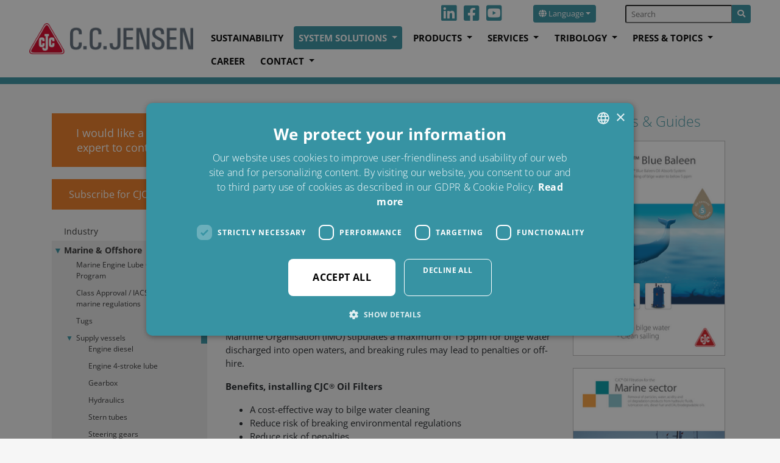

--- FILE ---
content_type: text/html; charset=utf-8
request_url: https://www.cjc.dk/system-solutions/marine-offshore/supply-vessels/bilge-water/
body_size: 22311
content:
<!DOCTYPE html>
<html>
<head>

<meta charset="utf-8">
<!-- 
	Developed by Proces Support A/S – https://www.processupport.dk/

	This website is powered by TYPO3 - inspiring people to share!
	TYPO3 is a free open source Content Management Framework initially created by Kasper Skaarhoj and licensed under GNU/GPL.
	TYPO3 is copyright 1998-2025 of Kasper Skaarhoj. Extensions are copyright of their respective owners.
	Information and contribution at https://typo3.org/
-->


<link rel="icon" href="/fileadmin/template/Resources/Public/img/logo/favicon_16x16.ico" type="image/vnd.microsoft.icon">
<title>Get clean bilge water on supply ship – use CJC® Blue Baleen</title>
<meta name="generator" content="TYPO3 CMS" />
<meta name="description" content="Reduce risk of supply ship penalties &amp; offhire, Oily water separators don’t clean bilge &amp; waste water. CJC® Blue Baleen is environmentally friendly and cost effective." />
<meta name="viewport" content="width=device-width, initial-scale=1, shrink-to-fit=no" />
<meta name="robots" content="index,follow" />
<meta property="og:description" content="Reduce risk of supply ship penalties &amp; offhire, Oily water separators don’t clean bilge &amp; waste water. CJC® Blue Baleen is environmentally friendly and cost effective." />
<meta property="og:title" content="Bilge water" />
<meta name="twitter:card" content="summary" />


<link rel="stylesheet" href="/fileadmin/template/Resources/Public/css/critical.css" media="all">
<link rel="stylesheet" href="/typo3temp/assets/css/7986dee2e747d503a40061b4ca999f48.css?1689184004" media="all">
<link rel="stylesheet" href="/typo3conf/ext/ps_sitepackage/Resources/Public/Css/fontawesome/css/all.min.css?1689067269" media="all">
<link rel="stylesheet" href="/typo3conf/ext/ps_sitepackage/Resources/Public/Css/jquery.smartmenus.bootstrap-4.css?1689067256" media="all">
<link rel="stylesheet" href="/typo3conf/ext/ps_sitepackage/Resources/Public/Css/layout.min.css?1689067256" media="all">
<link rel="stylesheet" href="/typo3conf/ext/ps_sitepackage/Resources/Public/Css/fonts.css?1689067256" media="all">
<link rel="stylesheet" href="/fileadmin/bootstrap/css/styles.css?1689157782" media="all">
<link rel="stylesheet" href="/typo3conf/ext/ps_youtubelite/Resources/Public/CSS/llytv.min.css?1689065483" media="all">
<link rel="stylesheet" href="/fileadmin/hh_ckeditor_custom/Resources/Public/Css/custom_ckeditor.css?1688977843" media="all">
<link rel="stylesheet" href="/typo3conf/ext/fancybox/Resources/Public/Libraries/fancybox/jquery.fancybox.min.css?1630670380" media="all">
<link rel="stylesheet" href="/typo3conf/ext/cjc_map/Resources/Public/Css/ammap.css?1689182555" media="all">
<link rel="stylesheet" href="/typo3conf/ext/con_advconblocks/Resources/Public/CSS/tx_conadvconblocks.css?1689180735" media="all">
<link rel="stylesheet" href="/typo3conf/ext/con_leadgeneration/Resources/Public/CSS/tx_conleadgeneration.css?1689183471" media="all">
<link rel="stylesheet" href="/fileadmin/template/Resources/Public/css/custom.css?1737704162" media="all">



<script src="/typo3conf/ext/ps_sitepackage/Resources/Public/JavaScript/Dist/jquery-3.6.0.min.js?1689067265" type="efb16691e0274d76c692ac78-text/javascript"></script>
<script src="/typo3conf/ext/cjc_map/Resources/Public/Js/ammap.js?1689182555" type="efb16691e0274d76c692ac78-text/javascript"></script>
<script src="/typo3conf/ext/cjc_map/Resources/Public/Js/ammap_amcharts_extension.js?1689182555" type="efb16691e0274d76c692ac78-text/javascript"></script>
<script src="/typo3conf/ext/cjc_map/Resources/Public/Js/africaLow.js?1689182555" type="efb16691e0274d76c692ac78-text/javascript"></script>
<script src="/typo3conf/ext/cjc_map/Resources/Public/Js/asiaLow.js?1689182555" type="efb16691e0274d76c692ac78-text/javascript"></script>
<script src="/typo3conf/ext/cjc_map/Resources/Public/Js/continentsLow.js?1689182555" type="efb16691e0274d76c692ac78-text/javascript"></script>
<script src="/typo3conf/ext/cjc_map/Resources/Public/Js/europeLow.js?1689182556" type="efb16691e0274d76c692ac78-text/javascript"></script>
<script src="/typo3conf/ext/cjc_map/Resources/Public/Js/northAmericaLow.js?1689182556" type="efb16691e0274d76c692ac78-text/javascript"></script>
<script src="/typo3conf/ext/cjc_map/Resources/Public/Js/oceaniaLow.js?1689182556" type="efb16691e0274d76c692ac78-text/javascript"></script>
<script src="/typo3conf/ext/cjc_map/Resources/Public/Js/southAmericaLow.js?1689182556" type="efb16691e0274d76c692ac78-text/javascript"></script>
<script src="/typo3conf/ext/cjc_map/Resources/Public/Js/worldRussiaSplitLow.js?1689182556" type="efb16691e0274d76c692ac78-text/javascript"></script>


<link rel="dns-prefetch" href="//fonts.googleapis.com">
<link rel="dns-prefetch" href="//www.googletagmanager.com">
<link rel="dns-prefetch" href="//fonts.gstatic.com">
<link rel="dns-prefetch" href="//img.youtube.com">
    
    

<link rel="preconnect" href="https://fonts.googleapis.com" crossorigin>
<link rel="preconnect" href="https://www.googletagmanager.com" crossorigin>
<link rel="preconnect" href="https://fonts.gstatic.com" crossorigin> 
<link rel="preconnect" href="https://img.youtube.com" crossorigin> 
    
<script type="efb16691e0274d76c692ac78-text/javascript" charset="UTF-8" src="//cdn.cookie-script.com/s/55688d232fe052f40e9871e22d3a7fec.js"></script>    
    

<!-- Google Tag Manager -->
<script type="efb16691e0274d76c692ac78-text/javascript">(function(w,d,s,l,i){w[l]=w[l]||[];w[l].push({'gtm.start':
new Date().getTime(),event:'gtm.js'});var f=d.getElementsByTagName(s)[0],
j=d.createElement(s),dl=l!='dataLayer'?'&l='+l:'';j.async=true;j.src=
'https://www.googletagmanager.com/gtm.js?id='+i+dl;f.parentNode.insertBefore(j,f);
})(window,document,'script','dataLayer','GTM-WXG2CG8');</script>
<!-- End Google Tag Manager -->


<script type="efb16691e0274d76c692ac78-text/javascript" src="/fileadmin/template/Resources/Public/js/printThis/printThis.js"></script>
      
<link rel="canonical" href="https://www.cjc.dk/system-solutions/marine-offshore/supply-vessels/bilge-water/"/>

<link rel="alternate" hreflang="es" href="https://www.cjc.dk/es/soluciones-para-sistemas/sector-marino-y-alta-mar/buques-de-abastecimiento/agua-de-sentina/"/>
<link rel="alternate" hreflang="pl" href="https://www.cjc.dk/pl/rozwiazania-systemowe/przemysl-okretowy-i-morski/statki-dostawcze/woda-zezowa/"/>
<link rel="alternate" hreflang="zh" href="https://www.cjc.dk/cn/%E7%B3%BB%E7%BB%9F%E8%A7%A3%E5%86%B3%E6%96%B9%E6%A1%88/%E6%B5%B7%E6%B4%8B%E4%B8%8E%E8%BF%91%E6%B5%B7/%E4%BE%9B%E5%BA%94%E8%88%B9%E8%88%B6/%E8%88%B1%E5%BA%95%E6%B0%B4/"/>
<link rel="alternate" hreflang="fr" href="https://www.cjc.dk/fr/solutions-systeme/maritime-et-off-shore/navires-dapprovisionnement/eau-de-cale/"/>
<link rel="alternate" hreflang="da-dk" href="https://www.cjc.dk/dk/systemloesninger/marine-og-offshore/forsyningsskibe/laensevand/"/>
<link rel="alternate" hreflang="sv" href="https://www.cjc.dk/se/systemloesningar/sjoefart-och-offshore/foersoerjningsfartyg/laensvatten/"/>
</head>
<body>

<!-- Google Tag Manager (noscript) -->
<noscript><iframe src="https://www.googletagmanager.com/ns.html?id=GTM-WXG2CG8"
height="0" width="0" style="display:none;visibility:hidden"></iframe></noscript>
<!-- End Google Tag Manager (noscript) -->

<header id="page-header" class="main-header">
	<nav class="navbar navbar-expand-xl navbar-light bg-light px-lg-5 fixed-top">
	<a class="navbar-brand" href="/">
		<img src="/fileadmin/template/Resources/Public/img/logo/logo-wide.png" width="313" height="60"  class="img-fluid"  alt="CCJENSEN" >
	</a>
    <button  class="navbar-toggler"
             type="button"
             data-toggle="collapse"
             data-target="#navbarNavDropdown"
             aria-controls="navbarNavDropdown"
             aria-expanded="false"
             aria-label="Toggle navigation"
    >
        <span class="navbar-toggler-icon"></span>
    </button>
    <div class="collapse navbar-collapse flex-column ml-lg-0 ml-3-lg d-print-none" id="navbarNavDropdown">
		<ul class="navbar-nav flex-row ml-auto mb-0 nav-special-margin">
			
			
							<li class="nav-item">
				<a class="nav-link d-none d-md-block py-0 pr-1" href="https://www.linkedin.com/company/cc-jensen-as/" target="_blank"><i class="fab fa-linkedin fa-specialsize"></i></a>
			</li>	
			<li class="nav-item">
				<a class="nav-link d-none d-md-block py-0 pr-1" href="https://www.facebook.com/cjcoilfilters" target="_blank"><i class="fab fa-facebook-square fa-specialsize"></i></a>
			</li>	
			<li class="nav-item">
				<a class="nav-link d-none d-md-block py-0 pr-1 mr-5" href="https://www.youtube.com/user/CCJENSENDK/videos" target="_blank"><i class="fab fa-youtube-square fa-specialsize"></i></a>
			</li>	
			
			
				<div class="dropdown"><button class="btn btn-primary btn-sm dropdown-toggle mr-5" type="button" id="dropdownMenuButton" data-toggle="dropdown" aria-haspopup="true" aria-expanded="false"><i class="fa fa-globe"></i> Language</button><div class="dropdown-menu" aria-labelledby="dropdownMenuButton"><a href="/system-solutions/marine-offshore/supply-vessels/bilge-water/" class="dropdown-item active">English</a><a href="/es/soluciones-para-sistemas/sector-marino-y-alta-mar/buques-de-abastecimiento/agua-de-sentina/" class="dropdown-item">Español</a><a href="/pl/rozwiazania-systemowe/przemysl-okretowy-i-morski/statki-dostawcze/woda-zezowa/" class="dropdown-item">Polski</a><a href="/cn/%E7%B3%BB%E7%BB%9F%E8%A7%A3%E5%86%B3%E6%96%B9%E6%A1%88/%E6%B5%B7%E6%B4%8B%E4%B8%8E%E8%BF%91%E6%B5%B7/%E4%BE%9B%E5%BA%94%E8%88%B9%E8%88%B6/%E8%88%B1%E5%BA%95%E6%B0%B4/" class="dropdown-item">中文</a><a href="/fr/solutions-systeme/maritime-et-off-shore/navires-dapprovisionnement/eau-de-cale/" class="dropdown-item">Français</a><a href="/dk/systemloesninger/marine-og-offshore/forsyningsskibe/laensevand/" class="dropdown-item">Dansk</a><a href="/se/systemloesningar/sjoefart-och-offshore/foersoerjningsfartyg/laensvatten/" class="dropdown-item">Svenska</a><a href="https://www.cjc.de/" class="dropdown-item" target="_blank">Deutsch</a><a href="https://www.cjc.it/" class="dropdown-item" target="_blank">Italiano</a></div></div>
			
			<form action="/search/?tx_indexedsearch_pi2%5Baction%5D=search&tx_indexedsearch_pi2%5Bcontroller%5D=Search&cHash=b738e6e0678dde7564abf27bffcda50d" method="post" id="search-block-form" class="form-inline my-0 my-lg-0"><div class="input-group"><input class="form-control-sm" type="text" name="tx_indexedsearch_pi2[search][sword]" id="tx-indexedsearch-searchbox-sword" placeholder="Search" aria-label="search" /><input type="hidden" name="tx_indexedsearch_pi2[search][languageUid]" value="0" /><div class="input-group-append"><button type="submit" class="btn btn-primary btn-sm"><i class="fa fa-search"></i></button></div></div></form>
		</ul>

        <ul class="nav navbar-nav ml-auto mr-0 main-navbar nav-special-margin">
            
                <li class="nav-item">
                    <a class="nav-link"
                        href="/sustainability/"
                        target=""
                        
    title="Sustainability"


                    >
                        Sustainability
                    </a>
                    
                </li>
            
                <li class="nav-item active dropdown">
                    <a class="nav-link"
                        href="/system-solutions/"
                        target=""
                        
    title="System solutions"


                    >
                        System solutions
                    </a>
                    
                        <ul class="dropdown-menu" aria-labelledby="nav-item-">
    
        
                <li  class="dropdown">
                    <a class="dropdown-item"
                        href="/system-solutions/industry/"
                        
    title="Industry"


                        >
                        <span class="dropdown-text">Industry
                        
                        </span>
                    </a>
                    
                        <ul class="dropdown-menu" aria-labelledby="nav-item-">
    
        
                <li >
                    <a class="dropdown-item"
                        href="/system-solutions/industry/aluminium-presses/"
                        
    title="Aluminium presses"


                        >
                        <span class="dropdown-text">Aluminium presses
                        
                        </span>
                    </a>
                    
                </li>
            
    
        
                <li >
                    <a class="dropdown-item"
                        href="/system-solutions/industry/automotive/"
                        
    title="Automotive"


                        >
                        <span class="dropdown-text">Automotive
                        
                        </span>
                    </a>
                    
                </li>
            
    
        
                <li >
                    <a class="dropdown-item"
                        href="/system-solutions/industry/food-industry/"
                        
    title="Food industry"


                        >
                        <span class="dropdown-text">Food industry
                        
                        </span>
                    </a>
                    
                </li>
            
    
        
                <li >
                    <a class="dropdown-item"
                        href="/system-solutions/industry/hydraulic-manufactures/"
                        
    title="Hydraulic manufacturers"


                        >
                        <span class="dropdown-text">Hydraulic manufacturers
                        
                        </span>
                    </a>
                    
                </li>
            
    
        
                <li >
                    <a class="dropdown-item"
                        href="/system-solutions/industry/hydraulic-presses/"
                        
    title="Hydraulic presses"


                        >
                        <span class="dropdown-text">Hydraulic presses
                        
                        </span>
                    </a>
                    
                </li>
            
    
        
                <li >
                    <a class="dropdown-item"
                        href="/system-solutions/industry/machine-tools/"
                        
    title="Machine tools"


                        >
                        <span class="dropdown-text">Machine tools
                        
                        </span>
                    </a>
                    
                </li>
            
    
        
                <li >
                    <a class="dropdown-item"
                        href="/system-solutions/industry/mobile-machinery/"
                        
    title="Mobile machinery"


                        >
                        <span class="dropdown-text">Mobile machinery
                        
                        </span>
                    </a>
                    
                </li>
            
    
        
                <li >
                    <a class="dropdown-item"
                        href="/system-solutions/industry/paper-pulp/"
                        
    title="Paper &amp; pulp"


                        >
                        <span class="dropdown-text">Paper &amp; pulp
                        
                        </span>
                    </a>
                    
                </li>
            
    
        
                <li >
                    <a class="dropdown-item"
                        href="/system-solutions/industry/plastic-moulding/"
                        
    title="Plastic moulding"


                        >
                        <span class="dropdown-text">Plastic moulding
                        
                        </span>
                    </a>
                    
                </li>
            
    
        
                <li >
                    <a class="dropdown-item"
                        href="/system-solutions/industry/quench-works/"
                        
    title="Quench works"


                        >
                        <span class="dropdown-text">Quench works
                        
                        </span>
                    </a>
                    
                </li>
            
    
        
                <li >
                    <a class="dropdown-item"
                        href="/system-solutions/industry/recycling/"
                        
    title="Recycling"


                        >
                        <span class="dropdown-text">Recycling
                        
                        </span>
                    </a>
                    
                </li>
            
    
        
                <li >
                    <a class="dropdown-item"
                        href="/system-solutions/industry/steel-works/"
                        
    title="Steel works"


                        >
                        <span class="dropdown-text">Steel works
                        
                        </span>
                    </a>
                    
                </li>
            
    
        
                <li  class="dropdown">
                    <a class="dropdown-item"
                        href="/tire-manufacturers/"
                        
    title="Tire manufacturers"


                        >
                        <span class="dropdown-text">Tire manufacturers
                        
                        </span>
                    </a>
                    
                        <ul class="dropdown-menu" aria-labelledby="nav-item-">
    
        
                <li >
                    <a class="dropdown-item"
                        href="/tire-manufacturers/guide-to-calculate-your-oil-savings/"
                        
    title="Guide to calculate your oil savings"


                        >
                        <span class="dropdown-text">Guide to calculate your oil savings
                        
                        </span>
                    </a>
                    
                </li>
            
    
</ul>

                    
                </li>
            
    
        
                <li >
                    <a class="dropdown-item"
                        href="/system-solutions/industry/misc-industry/"
                        
    title="Misc. industry"


                        >
                        <span class="dropdown-text">Misc. industry
                        
                        </span>
                    </a>
                    
                </li>
            
    
</ul>

                    
                </li>
            
    
        
                <li  class="dropdown">
                    <a class="dropdown-item active"
                        href="/system-solutions/marine-offshore/"
                        
    title="Marine &amp; Offshore"


                        >
                        <span class="dropdown-text">Marine &amp; Offshore
                        
                        </span>
                    </a>
                    
                        <ul class="dropdown-menu" aria-labelledby="nav-item-">
    
        
                <li >
                    <a class="dropdown-item"
                        href="/marine-engine-lube-oil-treatment-program/"
                        
    title="Marine Engine Lube Oil Treatment Program"


                        >
                        <span class="dropdown-text">Marine Engine Lube Oil Treatment Program
                        
                        </span>
                    </a>
                    
                </li>
            
    
        
                <li >
                    <a class="dropdown-item"
                        href="/system-solutions/marine-offshore/class-approval-/-iacs-rules-and-marine-regulations/"
                        
    title="Class Approval / IACS rules and marine regulations"


                        >
                        <span class="dropdown-text">Class Approval / IACS rules and marine regulations
                        
                        </span>
                    </a>
                    
                </li>
            
    
        
                <li  class="dropdown">
                    <a class="dropdown-item"
                        href="/system-solutions/marine-offshore/tugs/"
                        
    title="Tugs"


                        >
                        <span class="dropdown-text">Tugs
                        
                        </span>
                    </a>
                    
                        <ul class="dropdown-menu" aria-labelledby="nav-item-">
    
        
                <li >
                    <a class="dropdown-item"
                        href="/system-solutions/marine-offshore/tugs/engine-diesel/"
                        
    title="Engine diesel"


                        >
                        <span class="dropdown-text">Engine diesel
                        
                        </span>
                    </a>
                    
                </li>
            
    
        
                <li >
                    <a class="dropdown-item"
                        href="/system-solutions/marine-offshore/tugs/engine-4-stroke-lube/"
                        
    title="Engine 4-stroke lube"


                        >
                        <span class="dropdown-text">Engine 4-stroke lube
                        
                        </span>
                    </a>
                    
                </li>
            
    
        
                <li >
                    <a class="dropdown-item"
                        href="/system-solutions/marine-offshore/tugs/gearbox/"
                        
    title="Gearbox"


                        >
                        <span class="dropdown-text">Gearbox
                        
                        </span>
                    </a>
                    
                </li>
            
    
        
                <li >
                    <a class="dropdown-item"
                        href="/system-solutions/marine-offshore/tugs/hydraulics-and-towing-winches/"
                        
    title="Hydraulics and towing winches"


                        >
                        <span class="dropdown-text">Hydraulics and towing winches
                        
                        </span>
                    </a>
                    
                </li>
            
    
        
                <li >
                    <a class="dropdown-item"
                        href="/system-solutions/marine-offshore/tugs/stern-tubes/"
                        
    title="Stern tubes"


                        >
                        <span class="dropdown-text">Stern tubes
                        
                        </span>
                    </a>
                    
                </li>
            
    
        
                <li >
                    <a class="dropdown-item"
                        href="/system-solutions/marine-offshore/tugs/steering-gears/"
                        
    title="Steering gears"


                        >
                        <span class="dropdown-text">Steering gears
                        
                        </span>
                    </a>
                    
                </li>
            
    
        
                <li >
                    <a class="dropdown-item"
                        href="/system-solutions/marine-offshore/tugs/thruster/"
                        
    title="Thruster"


                        >
                        <span class="dropdown-text">Thruster
                        
                        </span>
                    </a>
                    
                </li>
            
    
</ul>

                    
                </li>
            
    
        
                <li  class="dropdown">
                    <a class="dropdown-item active"
                        href="/system-solutions/marine-offshore/supply-vessels/"
                        
    title="Supply vessels"


                        >
                        <span class="dropdown-text">Supply vessels
                        
                        </span>
                    </a>
                    
                        <ul class="dropdown-menu" aria-labelledby="nav-item-">
    
        
                <li >
                    <a class="dropdown-item"
                        href="/system-solutions/marine-offshore/supply-vessels/engine-diesel/"
                        
    title="Engine diesel"


                        >
                        <span class="dropdown-text">Engine diesel
                        
                        </span>
                    </a>
                    
                </li>
            
    
        
                <li >
                    <a class="dropdown-item"
                        href="/system-solutions/marine-offshore/supply-vessels/engine-4-stroke-lube/"
                        
    title="Engine 4-stroke lube"


                        >
                        <span class="dropdown-text">Engine 4-stroke lube
                        
                        </span>
                    </a>
                    
                </li>
            
    
        
                <li >
                    <a class="dropdown-item"
                        href="/system-solutions/marine-offshore/supply-vessels/gearbox/"
                        
    title="Gearbox"


                        >
                        <span class="dropdown-text">Gearbox
                        
                        </span>
                    </a>
                    
                </li>
            
    
        
                <li  class="dropdown">
                    <a class="dropdown-item"
                        href="/system-solutions/marine-offshore/supply-vessels/hydraulics/"
                        
    title="Hydraulics"


                        >
                        <span class="dropdown-text">Hydraulics
                        
                        </span>
                    </a>
                    
                        <ul class="dropdown-menu" aria-labelledby="nav-item-">
    
        
                <li >
                    <a class="dropdown-item"
                        href="/system-solutions/marine-offshore/supply-vessels/hydraulics/maersk-supply-service/"
                        
    title="Maersk supply service"


                        >
                        <span class="dropdown-text">Maersk supply service
                        
                        </span>
                    </a>
                    
                </li>
            
    
</ul>

                    
                </li>
            
    
        
                <li >
                    <a class="dropdown-item"
                        href="/system-solutions/marine-offshore/supply-vessels/stern-tubes/"
                        
    title="Stern tubes"


                        >
                        <span class="dropdown-text">Stern tubes
                        
                        </span>
                    </a>
                    
                </li>
            
    
        
                <li >
                    <a class="dropdown-item"
                        href="/system-solutions/marine-offshore/supply-vessels/steering-gears/"
                        
    title="Steering gears"


                        >
                        <span class="dropdown-text">Steering gears
                        
                        </span>
                    </a>
                    
                </li>
            
    
        
                <li >
                    <a class="dropdown-item"
                        href="/system-solutions/marine-offshore/supply-vessels/thruster/"
                        
    title="Thruster"


                        >
                        <span class="dropdown-text">Thruster
                        
                        </span>
                    </a>
                    
                </li>
            
    
        
                <li >
                    <a class="dropdown-item active"
                        href="/system-solutions/marine-offshore/supply-vessels/bilge-water/"
                        
    title="Bilge water"


                        >
                        <span class="dropdown-text">Bilge water
                         <span class="sr-only">(current)</span>
                        </span>
                    </a>
                    
                </li>
            
    
</ul>

                    
                </li>
            
    
        
                <li  class="dropdown">
                    <a class="dropdown-item"
                        href="/system-solutions/marine-offshore/tankers/"
                        
    title="Tankers"


                        >
                        <span class="dropdown-text">Tankers
                        
                        </span>
                    </a>
                    
                        <ul class="dropdown-menu" aria-labelledby="nav-item-">
    
        
                <li >
                    <a class="dropdown-item"
                        href="/system-solutions/marine-offshore/tankers/engine-diesel/"
                        
    title="Engine diesel"


                        >
                        <span class="dropdown-text">Engine diesel
                        
                        </span>
                    </a>
                    
                </li>
            
    
        
                <li >
                    <a class="dropdown-item"
                        href="/system-solutions/marine-offshore/tankers/engine-2-stroke-lube/"
                        
    title="Engine 2-stroke lube"


                        >
                        <span class="dropdown-text">Engine 2-stroke lube
                        
                        </span>
                    </a>
                    
                </li>
            
    
        
                <li >
                    <a class="dropdown-item"
                        href="/system-solutions/marine-offshore/tankers/engine-4-stroke-lube/"
                        
    title="Engine 4-stroke lube"


                        >
                        <span class="dropdown-text">Engine 4-stroke lube
                        
                        </span>
                    </a>
                    
                </li>
            
    
        
                <li >
                    <a class="dropdown-item"
                        href="/system-solutions/marine-offshore/tankers/gearbox/"
                        
    title="Gearbox"


                        >
                        <span class="dropdown-text">Gearbox
                        
                        </span>
                    </a>
                    
                </li>
            
    
        
                <li >
                    <a class="dropdown-item"
                        href="/system-solutions/marine-offshore/tankers/steering-gears/"
                        
    title="Steering gears"


                        >
                        <span class="dropdown-text">Steering gears
                        
                        </span>
                    </a>
                    
                </li>
            
    
        
                <li >
                    <a class="dropdown-item"
                        href="/system-solutions/marine-offshore/tankers/stern-tubes/"
                        
    title="Stern tubes"


                        >
                        <span class="dropdown-text">Stern tubes
                        
                        </span>
                    </a>
                    
                </li>
            
    
        
                <li >
                    <a class="dropdown-item"
                        href="/system-solutions/marine-offshore/tankers/thrusters/"
                        
    title="Thrusters"


                        >
                        <span class="dropdown-text">Thrusters
                        
                        </span>
                    </a>
                    
                </li>
            
    
        
                <li >
                    <a class="dropdown-item"
                        href="/system-solutions/marine-offshore/tankers/bilge-water/"
                        
    title="Bilge water"


                        >
                        <span class="dropdown-text">Bilge water
                        
                        </span>
                    </a>
                    
                </li>
            
    
</ul>

                    
                </li>
            
    
        
                <li  class="dropdown">
                    <a class="dropdown-item"
                        href="/system-solutions/marine-offshore/container-vessels/"
                        
    title="Container vessels"


                        >
                        <span class="dropdown-text">Container vessels
                        
                        </span>
                    </a>
                    
                        <ul class="dropdown-menu" aria-labelledby="nav-item-">
    
        
                <li >
                    <a class="dropdown-item"
                        href="/system-solutions/marine-offshore/container-vessels/engine-diesel/"
                        
    title="Engine diesel"


                        >
                        <span class="dropdown-text">Engine diesel
                        
                        </span>
                    </a>
                    
                </li>
            
    
        
                <li >
                    <a class="dropdown-item"
                        href="/system-solutions/marine-offshore/container-vessels/engine-2-stroke-lube/"
                        
    title="Engine 2-stroke lube"


                        >
                        <span class="dropdown-text">Engine 2-stroke lube
                        
                        </span>
                    </a>
                    
                </li>
            
    
        
                <li >
                    <a class="dropdown-item"
                        href="/system-solutions/marine-offshore/container-vessels/engine-4-stroke-lube/"
                        
    title="Engine 4-stroke lube"


                        >
                        <span class="dropdown-text">Engine 4-stroke lube
                        
                        </span>
                    </a>
                    
                </li>
            
    
        
                <li >
                    <a class="dropdown-item"
                        href="/system-solutions/marine-offshore/container-vessels/gearbox/"
                        
    title="Gearbox"


                        >
                        <span class="dropdown-text">Gearbox
                        
                        </span>
                    </a>
                    
                </li>
            
    
        
                <li >
                    <a class="dropdown-item"
                        href="/system-solutions/marine-offshore/container-vessels/steering-gears/"
                        
    title="Steering gears"


                        >
                        <span class="dropdown-text">Steering gears
                        
                        </span>
                    </a>
                    
                </li>
            
    
        
                <li >
                    <a class="dropdown-item"
                        href="/system-solutions/marine-offshore/container-vessels/stern-tubes/"
                        
    title="Stern tubes"


                        >
                        <span class="dropdown-text">Stern tubes
                        
                        </span>
                    </a>
                    
                </li>
            
    
        
                <li >
                    <a class="dropdown-item"
                        href="/system-solutions/marine-offshore/container-vessels/thruster/"
                        
    title="Thruster"


                        >
                        <span class="dropdown-text">Thruster
                        
                        </span>
                    </a>
                    
                </li>
            
    
        
                <li >
                    <a class="dropdown-item"
                        href="/system-solutions/marine-offshore/container-vessels/bilge-water/"
                        
    title="Bilge water"


                        >
                        <span class="dropdown-text">Bilge water
                        
                        </span>
                    </a>
                    
                </li>
            
    
</ul>

                    
                </li>
            
    
        
                <li  class="dropdown">
                    <a class="dropdown-item"
                        href="/system-solutions/marine-offshore/passenger-ro-ro-vessels/"
                        
    title="Passenger &amp; Ro-Ro vessels"


                        >
                        <span class="dropdown-text">Passenger &amp; Ro-Ro vessels
                        
                        </span>
                    </a>
                    
                        <ul class="dropdown-menu" aria-labelledby="nav-item-">
    
        
                <li >
                    <a class="dropdown-item"
                        href="/system-solutions/marine-offshore/passenger-ro-ro-vessels/engine-diesel/"
                        
    title="Engine diesel"


                        >
                        <span class="dropdown-text">Engine diesel
                        
                        </span>
                    </a>
                    
                </li>
            
    
        
                <li >
                    <a class="dropdown-item"
                        href="/system-solutions/marine-offshore/passenger-ro-ro-vessels/engine-2-stroke-lube/"
                        
    title="Engine 2-stroke lube"


                        >
                        <span class="dropdown-text">Engine 2-stroke lube
                        
                        </span>
                    </a>
                    
                </li>
            
    
        
                <li  class="dropdown">
                    <a class="dropdown-item"
                        href="/system-solutions/marine-offshore/passenger-ro-ro-vessels/engine-4-stroke-lube/"
                        
    title="Engine 4-stroke lube"


                        >
                        <span class="dropdown-text">Engine 4-stroke lube
                        
                        </span>
                    </a>
                    
                        <ul class="dropdown-menu" aria-labelledby="nav-item-">
    
        
                <li >
                    <a class="dropdown-item"
                        href="/system-solutions/marine-offshore/passenger-ro-ro-vessels/engine-4-stroke-lube/case-scandlines-m/f-tycho-brahe-clean-lube-oil-on-waertsila-main-engine/"
                        
    title="Case: Scandlines, M/F Tycho Brahe, Clean lube oil on Wärtsila Main Engine"


                        >
                        <span class="dropdown-text">Case: Scandlines, M/F Tycho Brahe, Clean lube oil on Wärtsila Main Engine
                        
                        </span>
                    </a>
                    
                </li>
            
    
</ul>

                    
                </li>
            
    
        
                <li >
                    <a class="dropdown-item"
                        href="/system-solutions/marine-offshore/passenger-ro-ro-vessels/gearbox/"
                        
    title="Gearbox"


                        >
                        <span class="dropdown-text">Gearbox
                        
                        </span>
                    </a>
                    
                </li>
            
    
        
                <li >
                    <a class="dropdown-item"
                        href="/system-solutions/marine-offshore/passenger-ro-ro-vessels/hydraulics/"
                        
    title="Hydraulics"


                        >
                        <span class="dropdown-text">Hydraulics
                        
                        </span>
                    </a>
                    
                </li>
            
    
        
                <li >
                    <a class="dropdown-item"
                        href="/system-solutions/marine-offshore/passenger-ro-ro-vessels/steering-gears/"
                        
    title="Steering gears"


                        >
                        <span class="dropdown-text">Steering gears
                        
                        </span>
                    </a>
                    
                </li>
            
    
        
                <li >
                    <a class="dropdown-item"
                        href="/system-solutions/marine-offshore/passenger-ro-ro-vessels/stern-tubes/"
                        
    title="Stern tubes"


                        >
                        <span class="dropdown-text">Stern tubes
                        
                        </span>
                    </a>
                    
                </li>
            
    
        
                <li >
                    <a class="dropdown-item"
                        href="/system-solutions/marine-offshore/passenger-ro-ro-vessels/thrusters-and-water-jets/"
                        
    title="Thrusters and water jets"


                        >
                        <span class="dropdown-text">Thrusters and water jets
                        
                        </span>
                    </a>
                    
                </li>
            
    
        
                <li >
                    <a class="dropdown-item"
                        href="/system-solutions/marine-offshore/passenger-ro-ro-vessels/bilge-water/"
                        
    title="Bilge water"


                        >
                        <span class="dropdown-text">Bilge water
                        
                        </span>
                    </a>
                    
                </li>
            
    
</ul>

                    
                </li>
            
    
        
                <li  class="dropdown">
                    <a class="dropdown-item"
                        href="/system-solutions/marine-offshore/fishing-vessels/"
                        
    title="Fishing vessels"


                        >
                        <span class="dropdown-text">Fishing vessels
                        
                        </span>
                    </a>
                    
                        <ul class="dropdown-menu" aria-labelledby="nav-item-">
    
        
                <li >
                    <a class="dropdown-item"
                        href="/system-solutions/marine-offshore/fishing-vessels/engine-diesel/"
                        
    title="Engine diesel"


                        >
                        <span class="dropdown-text">Engine diesel
                        
                        </span>
                    </a>
                    
                </li>
            
    
        
                <li >
                    <a class="dropdown-item"
                        href="/system-solutions/marine-offshore/fishing-vessels/engine-4-stroke-lube/"
                        
    title="Engine 4-stroke lube"


                        >
                        <span class="dropdown-text">Engine 4-stroke lube
                        
                        </span>
                    </a>
                    
                </li>
            
    
        
                <li >
                    <a class="dropdown-item"
                        href="/system-solutions/marine-offshore/fishing-vessels/gearbox/"
                        
    title="Gearbox"


                        >
                        <span class="dropdown-text">Gearbox
                        
                        </span>
                    </a>
                    
                </li>
            
    
        
                <li >
                    <a class="dropdown-item"
                        href="/system-solutions/marine-offshore/fishing-vessels/hydraulics/"
                        
    title="Hydraulics"


                        >
                        <span class="dropdown-text">Hydraulics
                        
                        </span>
                    </a>
                    
                </li>
            
    
        
                <li >
                    <a class="dropdown-item"
                        href="/system-solutions/marine-offshore/fishing-vessels/stern-tubes/"
                        
    title="Stern tubes"


                        >
                        <span class="dropdown-text">Stern tubes
                        
                        </span>
                    </a>
                    
                </li>
            
    
        
                <li >
                    <a class="dropdown-item"
                        href="/system-solutions/marine-offshore/fishing-vessels/steering-gears/"
                        
    title="Steering gears"


                        >
                        <span class="dropdown-text">Steering gears
                        
                        </span>
                    </a>
                    
                </li>
            
    
        
                <li >
                    <a class="dropdown-item"
                        href="/system-solutions/marine-offshore/fishing-vessels/bilge-water/"
                        
    title="Bilge water"


                        >
                        <span class="dropdown-text">Bilge water
                        
                        </span>
                    </a>
                    
                </li>
            
    
</ul>

                    
                </li>
            
    
        
                <li  class="dropdown">
                    <a class="dropdown-item"
                        href="/system-solutions/marine-offshore/bulk-carriers/"
                        
    title="Bulk Carriers"


                        >
                        <span class="dropdown-text">Bulk Carriers
                        
                        </span>
                    </a>
                    
                        <ul class="dropdown-menu" aria-labelledby="nav-item-">
    
        
                <li >
                    <a class="dropdown-item"
                        href="/system-solutions/marine-offshore/bulk-carriers/engine-diesel/"
                        
    title="Engine diesel"


                        >
                        <span class="dropdown-text">Engine diesel
                        
                        </span>
                    </a>
                    
                </li>
            
    
        
                <li >
                    <a class="dropdown-item"
                        href="/system-solutions/marine-offshore/bulk-carriers/engine-2-stroke-lube/"
                        
    title="Engine 2-stroke lube"


                        >
                        <span class="dropdown-text">Engine 2-stroke lube
                        
                        </span>
                    </a>
                    
                </li>
            
    
        
                <li >
                    <a class="dropdown-item"
                        href="/system-solutions/marine-offshore/bulk-carriers/engine-4-stroke-lube/"
                        
    title="Engine 4-stroke lube"


                        >
                        <span class="dropdown-text">Engine 4-stroke lube
                        
                        </span>
                    </a>
                    
                </li>
            
    
        
                <li >
                    <a class="dropdown-item"
                        href="/system-solutions/marine-offshore/bulk-carriers/gearbox/"
                        
    title="Gearbox"


                        >
                        <span class="dropdown-text">Gearbox
                        
                        </span>
                    </a>
                    
                </li>
            
    
        
                <li >
                    <a class="dropdown-item"
                        href="/system-solutions/marine-offshore/bulk-carriers/hydraulic-hatches-and-cranes/"
                        
    title="Hydraulic hatches and cranes"


                        >
                        <span class="dropdown-text">Hydraulic hatches and cranes
                        
                        </span>
                    </a>
                    
                </li>
            
    
        
                <li >
                    <a class="dropdown-item"
                        href="/system-solutions/marine-offshore/bulk-carriers/steering-gears/"
                        
    title="Steering gears"


                        >
                        <span class="dropdown-text">Steering gears
                        
                        </span>
                    </a>
                    
                </li>
            
    
        
                <li >
                    <a class="dropdown-item"
                        href="/system-solutions/marine-offshore/bulk-carriers/stern-tubes/"
                        
    title="Stern tubes"


                        >
                        <span class="dropdown-text">Stern tubes
                        
                        </span>
                    </a>
                    
                </li>
            
    
        
                <li >
                    <a class="dropdown-item"
                        href="/system-solutions/marine-offshore/bulk-carriers/thrusters/"
                        
    title="Thrusters"


                        >
                        <span class="dropdown-text">Thrusters
                        
                        </span>
                    </a>
                    
                </li>
            
    
        
                <li >
                    <a class="dropdown-item"
                        href="/system-solutions/marine-offshore/bulk-carriers/bilge-water/"
                        
    title="Bilge water"


                        >
                        <span class="dropdown-text">Bilge water
                        
                        </span>
                    </a>
                    
                </li>
            
    
</ul>

                    
                </li>
            
    
        
                <li  class="dropdown">
                    <a class="dropdown-item"
                        href="/system-solutions/marine-offshore/rigs-drillships/"
                        
    title="Rigs &amp; Drillships"


                        >
                        <span class="dropdown-text">Rigs &amp; Drillships
                        
                        </span>
                    </a>
                    
                        <ul class="dropdown-menu" aria-labelledby="nav-item-">
    
        
                <li >
                    <a class="dropdown-item"
                        href="/system-solutions/marine-offshore/rigs-drillships/engine-diesel/"
                        
    title="Engine diesel"


                        >
                        <span class="dropdown-text">Engine diesel
                        
                        </span>
                    </a>
                    
                </li>
            
    
        
                <li >
                    <a class="dropdown-item"
                        href="/system-solutions/marine-offshore/rigs-drillships/engine-4-stroke-lube/"
                        
    title="Engine 4-stroke lube"


                        >
                        <span class="dropdown-text">Engine 4-stroke lube
                        
                        </span>
                    </a>
                    
                </li>
            
    
        
                <li >
                    <a class="dropdown-item"
                        href="/system-solutions/marine-offshore/rigs-drillships/gearbox/"
                        
    title="Gearbox"


                        >
                        <span class="dropdown-text">Gearbox
                        
                        </span>
                    </a>
                    
                </li>
            
    
        
                <li >
                    <a class="dropdown-item"
                        href="/system-solutions/marine-offshore/rigs-drillships/hydraulic-systems/"
                        
    title="Hydraulic systems"


                        >
                        <span class="dropdown-text">Hydraulic systems
                        
                        </span>
                    </a>
                    
                </li>
            
    
        
                <li >
                    <a class="dropdown-item"
                        href="/system-solutions/marine-offshore/rigs-drillships/thruster/"
                        
    title="Thruster"


                        >
                        <span class="dropdown-text">Thruster
                        
                        </span>
                    </a>
                    
                </li>
            
    
        
                <li >
                    <a class="dropdown-item"
                        href="/system-solutions/marine-offshore/rigs-drillships/bilge-water/"
                        
    title="Bilge water"


                        >
                        <span class="dropdown-text">Bilge water
                        
                        </span>
                    </a>
                    
                </li>
            
    
</ul>

                    
                </li>
            
    
</ul>

                    
                </li>
            
    
        
                <li  class="dropdown">
                    <a class="dropdown-item"
                        href="/system-solutions/mining-construction/"
                        
    title="Mining &amp; Construction"


                        >
                        <span class="dropdown-text">Mining &amp; Construction
                        
                        </span>
                    </a>
                    
                        <ul class="dropdown-menu" aria-labelledby="nav-item-">
    
        
                <li >
                    <a class="dropdown-item"
                        href="/system-solutions/mining-construction/info-significant-savings/"
                        
    title="Significant savings"


                        >
                        <span class="dropdown-text">Significant savings
                        
                        </span>
                    </a>
                    
                </li>
            
    
        
                <li >
                    <a class="dropdown-item"
                        href="/system-solutions/mining-construction/info-low-mineral-prices-what-to-do/"
                        
    title="Low mineral prices - what to do?"


                        >
                        <span class="dropdown-text">Low mineral prices - what to do?
                        
                        </span>
                    </a>
                    
                </li>
            
    
        
                <li >
                    <a class="dropdown-item"
                        href="/system-solutions/industry/cement-industry/"
                        
    title="Cement industry"


                        >
                        <span class="dropdown-text">Cement industry
                        
                        </span>
                    </a>
                    
                </li>
            
    
        
                <li >
                    <a class="dropdown-item"
                        href="/system-solutions/mining-construction/conveyor-belts/"
                        
    title="Conveyor belts"


                        >
                        <span class="dropdown-text">Conveyor belts
                        
                        </span>
                    </a>
                    
                </li>
            
    
        
                <li  class="dropdown">
                    <a class="dropdown-item"
                        href="/system-solutions/mining-construction/crushers/"
                        
    title="Crushers"


                        >
                        <span class="dropdown-text">Crushers
                        
                        </span>
                    </a>
                    
                        <ul class="dropdown-menu" aria-labelledby="nav-item-">
    
        
                <li >
                    <a class="dropdown-item"
                        href="/system-solutions/mining-construction/guide-to-effective-crusher-oil-maintenance/"
                        
    title="Guide to effective crusher oil maintenance"


                        >
                        <span class="dropdown-text">Guide to effective crusher oil maintenance
                        
                        </span>
                    </a>
                    
                </li>
            
    
        
                <li >
                    <a class="dropdown-item"
                        href="/system-solutions/mining-construction/crushers/case-bhp-billiton-chile/"
                        
    title="Case_BHP Billiton, Chile"


                        >
                        <span class="dropdown-text">Case_BHP Billiton, Chile
                        
                        </span>
                    </a>
                    
                </li>
            
    
</ul>

                    
                </li>
            
    
        
                <li  class="dropdown">
                    <a class="dropdown-item"
                        href="/system-solutions/mining-construction/dump-trucks-and-excavators/"
                        
    title="Dump trucks and excavators"


                        >
                        <span class="dropdown-text">Dump trucks and excavators
                        
                        </span>
                    </a>
                    
                        <ul class="dropdown-menu" aria-labelledby="nav-item-">
    
        
                <li >
                    <a class="dropdown-item"
                        href="/system-solutions/mining-construction/dump-trucks-and-excavators/guide-to-effective-truck-oil-maintenance/"
                        
    title="Guide to effective Truck Oil Maintenance"


                        >
                        <span class="dropdown-text">Guide to effective Truck Oil Maintenance
                        
                        </span>
                    </a>
                    
                </li>
            
    
        
                <li >
                    <a class="dropdown-item"
                        href="/onboardoilfiltration/"
                        
    title="Onboard Oil Filtration, HME Equipment"


                        >
                        <span class="dropdown-text">Onboard Oil Filtration, HME Equipment
                        
                        </span>
                    </a>
                    
                </li>
            
    
</ul>

                    
                </li>
            
    
        
                <li >
                    <a class="dropdown-item"
                        href="/system-solutions/mining-construction/drilling-equipment/"
                        
    title="Drilling equipment"


                        >
                        <span class="dropdown-text">Drilling equipment
                        
                        </span>
                    </a>
                    
                </li>
            
    
        
                <li >
                    <a class="dropdown-item"
                        href="/system-solutions/mining-construction/mills/"
                        
    title="Mills"


                        >
                        <span class="dropdown-text">Mills
                        
                        </span>
                    </a>
                    
                </li>
            
    
        
                <li >
                    <a class="dropdown-item"
                        href="/system-solutions/mining-construction/storage-tanks/"
                        
    title="Storage tanks"


                        >
                        <span class="dropdown-text">Storage tanks
                        
                        </span>
                    </a>
                    
                </li>
            
    
        
                <li >
                    <a class="dropdown-item"
                        href="/system-solutions/mining-construction/misc-mining/"
                        
    title="Misc. mining"


                        >
                        <span class="dropdown-text">Misc. mining
                        
                        </span>
                    </a>
                    
                </li>
            
    
</ul>

                    
                </li>
            
    
        
                <li  class="dropdown">
                    <a class="dropdown-item"
                        href="/system-solutions/power/"
                        
    title="Power"


                        >
                        <span class="dropdown-text">Power
                        
                        </span>
                    </a>
                    
                        <ul class="dropdown-menu" aria-labelledby="nav-item-">
    
        
                <li >
                    <a class="dropdown-item"
                        href="/system-solutions/power/steam-turbine-lube-oil/"
                        
    title="Steam turbine lube oil"


                        >
                        <span class="dropdown-text">Steam turbine lube oil
                        
                        </span>
                    </a>
                    
                </li>
            
    
        
                <li >
                    <a class="dropdown-item"
                        href="/system-solutions/power/steam-turbine-control-systems-ehc/"
                        
    title="Steam turbine control systems (EHC)"


                        >
                        <span class="dropdown-text">Steam turbine control systems (EHC)
                        
                        </span>
                    </a>
                    
                </li>
            
    
        
                <li >
                    <a class="dropdown-item"
                        href="/system-solutions/power/hydro-turbine-lube-and-control-oil/"
                        
    title="Hydro turbine lube and control oil"


                        >
                        <span class="dropdown-text">Hydro turbine lube and control oil
                        
                        </span>
                    </a>
                    
                </li>
            
    
        
                <li >
                    <a class="dropdown-item"
                        href="/system-solutions/power/gas-turbine-combined-lube-and-control-oil/"
                        
    title="Gas turbine - combined lube and control oil"


                        >
                        <span class="dropdown-text">Gas turbine - combined lube and control oil
                        
                        </span>
                    </a>
                    
                </li>
            
    
        
                <li >
                    <a class="dropdown-item"
                        href="/system-solutions/power/gas-turbine-separated-lube-and-control-oil/"
                        
    title="Gas turbine - separated lube and control oil"


                        >
                        <span class="dropdown-text">Gas turbine - separated lube and control oil
                        
                        </span>
                    </a>
                    
                </li>
            
    
        
                <li >
                    <a class="dropdown-item"
                        href="/system-solutions/power/gas-turbine-liquid-fuel/"
                        
    title="Gas turbine - liquid fuel"


                        >
                        <span class="dropdown-text">Gas turbine - liquid fuel
                        
                        </span>
                    </a>
                    
                </li>
            
    
        
                <li >
                    <a class="dropdown-item"
                        href="/system-solutions/power/coal-mill-pulveriser-lube-oil/"
                        
    title="Coal mill - pulveriser lube oil"


                        >
                        <span class="dropdown-text">Coal mill - pulveriser lube oil
                        
                        </span>
                    </a>
                    
                </li>
            
    
        
                <li >
                    <a class="dropdown-item"
                        href="/system-solutions/power/hydraulic-systems/"
                        
    title="Hydraulic systems"


                        >
                        <span class="dropdown-text">Hydraulic systems
                        
                        </span>
                    </a>
                    
                </li>
            
    
        
                <li >
                    <a class="dropdown-item"
                        href="/system-solutions/power/boiler-feed-pumps/"
                        
    title="Boiler feed pumps"


                        >
                        <span class="dropdown-text">Boiler feed pumps
                        
                        </span>
                    </a>
                    
                </li>
            
    
        
                <li >
                    <a class="dropdown-item"
                        href="/system-solutions/power/cooling-tower-fan-gearbox/"
                        
    title="Cooling tower fan gearbox"


                        >
                        <span class="dropdown-text">Cooling tower fan gearbox
                        
                        </span>
                    </a>
                    
                </li>
            
    
        
                <li >
                    <a class="dropdown-item"
                        href="/system-solutions/power/transformers/"
                        
    title="Transformers"


                        >
                        <span class="dropdown-text">Transformers
                        
                        </span>
                    </a>
                    
                </li>
            
    
        
                <li >
                    <a class="dropdown-item"
                        href="/system-solutions/power/tap-changer/"
                        
    title="Tap changer"


                        >
                        <span class="dropdown-text">Tap changer
                        
                        </span>
                    </a>
                    
                </li>
            
    
        
                <li >
                    <a class="dropdown-item"
                        href="/system-solutions/power/misc-power-plant-applications/"
                        
    title="Misc. power plant applications"


                        >
                        <span class="dropdown-text">Misc. power plant applications
                        
                        </span>
                    </a>
                    
                </li>
            
    
</ul>

                    
                </li>
            
    
        
                <li  class="dropdown">
                    <a class="dropdown-item"
                        href="/system-solutions/wind/"
                        
    title="Wind"


                        >
                        <span class="dropdown-text">Wind
                        
                        </span>
                    </a>
                    
                        <ul class="dropdown-menu" aria-labelledby="nav-item-">
    
        
                <li >
                    <a class="dropdown-item"
                        href="/system-solutions/wind/gearbox/"
                        
    title="Gearbox"


                        >
                        <span class="dropdown-text">Gearbox
                        
                        </span>
                    </a>
                    
                </li>
            
    
        
                <li >
                    <a class="dropdown-item"
                        href="/system-solutions/wind/pitch-hydraulic/"
                        
    title="Pitch hydraulic"


                        >
                        <span class="dropdown-text">Pitch hydraulic
                        
                        </span>
                    </a>
                    
                </li>
            
    
        
                <li >
                    <a class="dropdown-item"
                        href="/system-solutions/wind/bearing/"
                        
    title="Bearing"


                        >
                        <span class="dropdown-text">Bearing
                        
                        </span>
                    </a>
                    
                </li>
            
    
        
                <li >
                    <a class="dropdown-item"
                        href="/system-solutions/wind/gearbox-flushing/"
                        
    title="Gearbox flushing"


                        >
                        <span class="dropdown-text">Gearbox flushing
                        
                        </span>
                    </a>
                    
                </li>
            
    
        
                <li >
                    <a class="dropdown-item"
                        href="/system-solutions/wind/cjc-your-natural-solution/"
                        
    title="CJC - Your Natural Solution"


                        >
                        <span class="dropdown-text">CJC - Your Natural Solution
                        
                        </span>
                    </a>
                    
                </li>
            
    
</ul>

                    
                </li>
            
    
</ul>

                    
                </li>
            
                <li class="nav-item dropdown">
                    <a class="nav-link"
                        href="/products/"
                        target=""
                        
    title="Products"


                    >
                        Products
                    </a>
                    
                        <ul class="dropdown-menu" aria-labelledby="nav-item-">
    
        
                <li  class="dropdown">
                    <a class="dropdown-item"
                        href="/products/filter-inserts/"
                        
    title="Filter Inserts"


                        >
                        <span class="dropdown-text">Filter Inserts
                        
                        </span>
                    </a>
                    
                        <ul class="dropdown-menu" aria-labelledby="nav-item-">
    
        
                <li  class="dropdown">
                    <a class="dropdown-item"
                        href="/products/filter-inserts/a-filter-insert/"
                        
    title="A-Filter Insert"


                        >
                        <span class="dropdown-text">A-Filter Insert
                        
                        </span>
                    </a>
                    
                        <ul class="dropdown-menu" aria-labelledby="nav-item-">
    
        
                <li >
                    <a class="dropdown-item"
                        href="/products/filter-inserts/a-filter-insert/a-27/27/"
                        
    title="A - small vol. hydr. &amp; lube oils"


                        >
                        <span class="dropdown-text">A - small vol. hydr. &amp; lube oils
                        
                        </span>
                    </a>
                    
                </li>
            
    
        
                <li >
                    <a class="dropdown-item"
                        href="/products/filter-inserts/a-filter-insert/aa-wash-oils/"
                        
    title="AA - wash oils"


                        >
                        <span class="dropdown-text">AA - wash oils
                        
                        </span>
                    </a>
                    
                </li>
            
    
        
                <li >
                    <a class="dropdown-item"
                        href="/products/filter-inserts/ak/"
                        
    title="AK - low viscosity oils, removing humidity"


                        >
                        <span class="dropdown-text">AK - low viscosity oils, removing humidity
                        
                        </span>
                    </a>
                    
                </li>
            
    
</ul>

                    
                </li>
            
    
        
                <li  class="dropdown">
                    <a class="dropdown-item"
                        href="/products/filter-inserts/b-filter-insert/"
                        
    title="B-Filter Insert"


                        >
                        <span class="dropdown-text">B-Filter Insert
                        
                        </span>
                    </a>
                    
                        <ul class="dropdown-menu" aria-labelledby="nav-item-">
    
        
                <li >
                    <a class="dropdown-item"
                        href="/products/filter-inserts/b-filter-insert/b-27/27/"
                        
    title="B - hydraulic &amp; lubricating oils"


                        >
                        <span class="dropdown-text">B - hydraulic &amp; lubricating oils
                        
                        </span>
                    </a>
                    
                </li>
            
    
        
                <li >
                    <a class="dropdown-item"
                        href="/products/filter-inserts/b-filter-insert/bg-15/25/"
                        
    title="BG - gear oils"


                        >
                        <span class="dropdown-text">BG - gear oils
                        
                        </span>
                    </a>
                    
                </li>
            
    
        
                <li >
                    <a class="dropdown-item"
                        href="/products/filter-inserts/bk/"
                        
    title="BK - removal of humidity in oils"


                        >
                        <span class="dropdown-text">BK - removal of humidity in oils
                        
                        </span>
                    </a>
                    
                </li>
            
    
        
                <li >
                    <a class="dropdown-item"
                        href="/products/filter-inserts/b-filter-insert/bla-27/27/"
                        
    title="BLA - water in oils"


                        >
                        <span class="dropdown-text">BLA - water in oils
                        
                        </span>
                    </a>
                    
                </li>
            
    
        
                <li >
                    <a class="dropdown-item"
                        href="/products/filter-inserts/b-filter-insert/blat-27/27/"
                        
    title="BLAT - water in turbines oils"


                        >
                        <span class="dropdown-text">BLAT - water in turbines oils
                        
                        </span>
                    </a>
                    
                </li>
            
    
        
                <li >
                    <a class="dropdown-item"
                        href="/products/filter-inserts/b-filter-insert/blda-27/27/"
                        
    title="BLDA - water glycols"


                        >
                        <span class="dropdown-text">BLDA - water glycols
                        
                        </span>
                    </a>
                    
                </li>
            
    
        
                <li >
                    <a class="dropdown-item"
                        href="/products/filter-inserts/b-filter-insert/bm-gear-oils/"
                        
    title="BM - gear oils"


                        >
                        <span class="dropdown-text">BM - gear oils
                        
                        </span>
                    </a>
                    
                </li>
            
    
        
                <li >
                    <a class="dropdown-item"
                        href="/products/filter-inserts/b-filter-insert/bnk-insulating-oils/"
                        
    title="BNK - insulating oils"


                        >
                        <span class="dropdown-text">BNK - insulating oils
                        
                        </span>
                    </a>
                    
                </li>
            
    
</ul>

                    
                </li>
            
    
        
                <li  class="dropdown">
                    <a class="dropdown-item"
                        href="/products/filter-inserts/ec-/-eo-/-el-filter-insert/"
                        
    title="EC / EO / EL Filter Insert"


                        >
                        <span class="dropdown-text">EC / EO / EL Filter Insert
                        
                        </span>
                    </a>
                    
                        <ul class="dropdown-menu" aria-labelledby="nav-item-">
    
        
                <li >
                    <a class="dropdown-item"
                        href="/products/filter-inserts/ec-/-eo-/-el-filter-insert/ec-/-eo-/-el-15/25/ec/"
                        
    title="EC"


                        >
                        <span class="dropdown-text">EC
                        
                        </span>
                    </a>
                    
                </li>
            
    
        
                <li >
                    <a class="dropdown-item"
                        href="/products/filter-inserts/ec-/-eo-/-el-filter-insert/ec-/-eo-/-el-15/25/ec/el/"
                        
    title="EL"


                        >
                        <span class="dropdown-text">EL
                        
                        </span>
                    </a>
                    
                </li>
            
    
        
                <li >
                    <a class="dropdown-item"
                        href="/products/filter-inserts/ec-/-eo-/-el-filter-insert/eo/"
                        
    title="EO"


                        >
                        <span class="dropdown-text">EO
                        
                        </span>
                    </a>
                    
                </li>
            
    
</ul>

                    
                </li>
            
    
        
                <li  class="dropdown">
                    <a class="dropdown-item"
                        href="/products/filter-inserts/f-filter-insert/"
                        
    title="F-Filter Insert"


                        >
                        <span class="dropdown-text">F-Filter Insert
                        
                        </span>
                    </a>
                    
                        <ul class="dropdown-menu" aria-labelledby="nav-item-">
    
        
                <li >
                    <a class="dropdown-item"
                        href="/products/filter-inserts/f-filter-insert/f-27/27/"
                        
    title="F - diesel and thermal oils"


                        >
                        <span class="dropdown-text">F - diesel and thermal oils
                        
                        </span>
                    </a>
                    
                </li>
            
    
        
                <li >
                    <a class="dropdown-item"
                        href="/products/filter-inserts/f-filter-insert/fa-27/27/"
                        
    title="FA - diesel and gas oils"


                        >
                        <span class="dropdown-text">FA - diesel and gas oils
                        
                        </span>
                    </a>
                    
                </li>
            
    
        
                <li >
                    <a class="dropdown-item"
                        href="/products/filter-inserts/f-filter-insert/fb-15/12/"
                        
    title="FB - diesel and gas oils"


                        >
                        <span class="dropdown-text">FB - diesel and gas oils
                        
                        </span>
                    </a>
                    
                </li>
            
    
</ul>

                    
                </li>
            
    
        
                <li >
                    <a class="dropdown-item"
                        href="/products/filter-inserts/ms-filter-insert/"
                        
    title="MS-Filter Insert"


                        >
                        <span class="dropdown-text">MS-Filter Insert
                        
                        </span>
                    </a>
                    
                </li>
            
    
        
                <li >
                    <a class="dropdown-item"
                        href="/products/filter-inserts/dfi-filter-insert/"
                        
    title="DFi-Filter Insert"


                        >
                        <span class="dropdown-text">DFi-Filter Insert
                        
                        </span>
                    </a>
                    
                </li>
            
    
        
                <li >
                    <a class="dropdown-item"
                        href="/products/filter-inserts/ultra-fine-flushing-cleaning-gfi/"
                        
    title="GFi, Ultra Fine Oil Filtration"


                        >
                        <span class="dropdown-text">GFi, Ultra Fine Oil Filtration
                        
                        </span>
                    </a>
                    
                </li>
            
    
        
                <li >
                    <a class="dropdown-item"
                        href="/products/filter-inserts/key-filter-insert-kfi/"
                        
    title="Key Filter Insert, KFi"


                        >
                        <span class="dropdown-text">Key Filter Insert, KFi
                        
                        </span>
                    </a>
                    
                </li>
            
    
        
                <li  class="dropdown">
                    <a class="dropdown-item"
                        href="/products/filter-inserts/lube-oil-filter-inserts/"
                        
    title="Lube Oil Filter Inserts"


                        >
                        <span class="dropdown-text">Lube Oil Filter Inserts
                        
                        </span>
                    </a>
                    
                        <ul class="dropdown-menu" aria-labelledby="nav-item-">
    
        
                <li >
                    <a class="dropdown-item"
                        href="/products/filter-inserts/lube-oil-filter-inserts/lox-for-2-stroke-low-speed-diesel-engines/"
                        
    title="LOX, for 2-stroke low speed diesel engines"


                        >
                        <span class="dropdown-text">LOX, for 2-stroke low speed diesel engines
                        
                        </span>
                    </a>
                    
                </li>
            
    
        
                <li >
                    <a class="dropdown-item"
                        href="/products/filter-inserts/lube-oil-filter-inserts/lo4d-for-4-stroke-diesel-engines-on-distillate-fuels/"
                        
    title="LO4D, for 4-stroke diesel engines on distillate fuels"


                        >
                        <span class="dropdown-text">LO4D, for 4-stroke diesel engines on distillate fuels
                        
                        </span>
                    </a>
                    
                </li>
            
    
        
                <li >
                    <a class="dropdown-item"
                        href="/products/filter-inserts/lube-oil-filter-inserts/lo4r-for-4-stroke-diesel-engines-on-residual-fuels/"
                        
    title="LO4R, for 4-stroke diesel engines on residual fuels"


                        >
                        <span class="dropdown-text">LO4R, for 4-stroke diesel engines on residual fuels
                        
                        </span>
                    </a>
                    
                </li>
            
    
</ul>

                    
                </li>
            
    
        
                <li >
                    <a class="dropdown-item"
                        href="/products/filter-inserts/pex-series-filter-insert/"
                        
    title="PEx-Series Filter Insert"


                        >
                        <span class="dropdown-text">PEx-Series Filter Insert
                        
                        </span>
                    </a>
                    
                </li>
            
    
        
                <li >
                    <a class="dropdown-item"
                        href="/products/filter-inserts/psi-filter-insert/"
                        
    title="PSi-Filter Insert"


                        >
                        <span class="dropdown-text">PSi-Filter Insert
                        
                        </span>
                    </a>
                    
                </li>
            
    
        
                <li >
                    <a class="dropdown-item"
                        href="/products/filter-inserts/separator-element-ptu3/"
                        
    title="Separator Element PTU3"


                        >
                        <span class="dropdown-text">Separator Element PTU3
                        
                        </span>
                    </a>
                    
                </li>
            
    
        
                <li >
                    <a class="dropdown-item"
                        href="/products/filter-inserts/varnish-removal-insert-vri/"
                        
    title="Varnish Removal insert, VRi"


                        >
                        <span class="dropdown-text">Varnish Removal insert, VRi
                        
                        </span>
                    </a>
                    
                </li>
            
    
        
                <li >
                    <a class="dropdown-item"
                        href="/products/filter-inserts/blue-baleen-oil-absorb-inserts/"
                        
    title="Blue Baleen Oil Absorb Inserts"


                        >
                        <span class="dropdown-text">Blue Baleen Oil Absorb Inserts
                        
                        </span>
                    </a>
                    
                </li>
            
    
        
                <li >
                    <a class="dropdown-item"
                        href="/products/filter-inserts/blue-baleen-pre-conditioner-inserts/"
                        
    title="Blue Baleen Pre Conditioner Inserts"


                        >
                        <span class="dropdown-text">Blue Baleen Pre Conditioner Inserts
                        
                        </span>
                    </a>
                    
                </li>
            
    
</ul>

                    
                </li>
            
    
        
                <li  class="dropdown">
                    <a class="dropdown-item"
                        href="/products/fine-filters/"
                        
    title="Fine Filters"


                        >
                        <span class="dropdown-text">Fine Filters
                        
                        </span>
                    </a>
                    
                        <ul class="dropdown-menu" aria-labelledby="nav-item-">
    
        
                <li >
                    <a class="dropdown-item"
                        href="/products/fine-filters/hdu-15/12-compact/"
                        
    title="HDU 15/12 Compact - Fine Filter for mobile equipment, gearboxes, lubrication and hydraulic systems, where a compact oil filter is needed"


                        >
                        <span class="dropdown-text">HDU 15/12 Compact
                        
                        </span>
                    </a>
                    
                </li>
            
    
        
                <li >
                    <a class="dropdown-item"
                        href="/products/fine-filters/hdu-15/25/"
                        
    title="HDU 15/25 - Fine Filter for hydraulic systems e.g. injection moulding machines, gearboxes in e.g. wind turbines, tap changers and other smaller lubrication systems"


                        >
                        <span class="dropdown-text">HDU 15/25
                        
                        </span>
                    </a>
                    
                </li>
            
    
        
                <li >
                    <a class="dropdown-item"
                        href="/products/fine-filters/hdu-27/"
                        
    title="HDU 27/ - Fine Filter for gearboxes e.g. on ships, hydraulic systems e.g. presses, lubrication systems for e.g. gas turbines and marine engines"


                        >
                        <span class="dropdown-text">HDU 27/-
                        
                        </span>
                    </a>
                    
                </li>
            
    
        
                <li >
                    <a class="dropdown-item"
                        href="/products/fine-filters/hdu-38/60-100/"
                        
    title="HDU 38/ - Fine Filter for quenching and heat transfer oil systems"


                        >
                        <span class="dropdown-text">HDU 38/60-100
                        
                        </span>
                    </a>
                    
                </li>
            
    
        
                <li >
                    <a class="dropdown-item"
                        href="/products/fine-filters/hdu-427/"
                        
    title="HDU 427/ - Fine Filter for gearboxes on e.g. gyratory crushers, quenching oil systems, marine engines and other large lubrication or hydraulic systems on e.g. mining equipment"


                        >
                        <span class="dropdown-text">HDU 427/-
                        
                        </span>
                    </a>
                    
                </li>
            
    
        
                <li >
                    <a class="dropdown-item"
                        href="/products/fine-filters/hdu-727/108/"
                        
    title="HDU 727/ - Fine Filter for large quenching oil systems, wash oil for plate stamping of metal sheets and other large lubrication systems"


                        >
                        <span class="dropdown-text">HDU 727/108
                        
                        </span>
                    </a>
                    
                </li>
            
    
        
                <li >
                    <a class="dropdown-item"
                        href="/products/fine-filters/hdu-multistay/"
                        
    title="HDU Multi Stay - Fine Filter for large hydraulic systems e.g. on paper machines, quenching oil and lubrication systems for e.g. gas turbines and marine engines"


                        >
                        <span class="dropdown-text">HDU Multistay
                        
                        </span>
                    </a>
                    
                </li>
            
    
        
                <li >
                    <a class="dropdown-item"
                        href="/products/fine-filters/hto-hp-27/108/"
                        
    title="HTO HP 27/- Heat Transfer Oil Filter for installation on high-temperature thermal oil systems"


                        >
                        <span class="dropdown-text">HTO HP 27/108
                        
                        </span>
                    </a>
                    
                </li>
            
    
        
                <li >
                    <a class="dropdown-item"
                        href="/products/fine-filters/hps-27/54-27/108-stainless-steel/outdoor/"
                        
    title="HPS 27/- Stainless Steel/Outdoor - Stainless steel solution for outdoor installations in aggressive environments and on high-pressure oil systems"


                        >
                        <span class="dropdown-text">HPS 27/54-27/108 Stainless Steel/Outdoor
                        
                        </span>
                    </a>
                    
                </li>
            
    
</ul>

                    
                </li>
            
    
        
                <li  class="dropdown">
                    <a class="dropdown-item"
                        href="/products/filter-separators/"
                        
    title="Filter Separators"


                        >
                        <span class="dropdown-text">Filter Separators
                        
                        </span>
                    </a>
                    
                        <ul class="dropdown-menu" aria-labelledby="nav-item-">
    
        
                <li >
                    <a class="dropdown-item"
                        href="/products/filter-separators/marine-diesel-purifier/"
                        
    title="Marine Diesel Purifier – for water contaminated diesel fuel &amp; gas oil on small &amp; medium consumption engines"


                        >
                        <span class="dropdown-text">Marine Diesel Purifier
                        
                        </span>
                    </a>
                    
                </li>
            
    
        
                <li >
                    <a class="dropdown-item"
                        href="/products/filter-separators/ptu-15/12-compact-filter-separator/"
                        
    title="PTU 15/12 Compact - Filter Separator for water contaminated oil and diesel on mobile equipment, gearboxes, lubrication and hydraulic systems, where a compact solution is needed"


                        >
                        <span class="dropdown-text">PTU 15/12 Compact Filter Separator
                        
                        </span>
                    </a>
                    
                </li>
            
    
        
                <li >
                    <a class="dropdown-item"
                        href="/products/filter-separators/ptu-15/25-hydraulic/"
                        
    title="PTU 15/25 Hydraulic - Filter Separator for water contaminated oil in gearboxes and hydraulic systems, as well as diesel for smaller engines in marine, mining and industrial gen-sets"


                        >
                        <span class="dropdown-text">PTU 15/25 Hydraulic
                        
                        </span>
                    </a>
                    
                </li>
            
    
        
                <li >
                    <a class="dropdown-item"
                        href="/products/filter-separators/ptu-15/25-diesel/"
                        
    title="PTU 15/25 Diesel – Filter Separator for water contaminated MDO, MGO and MSD in marine applications, storage tanks, main and auxiliary engines"


                        >
                        <span class="dropdown-text">PTU 15/25 Diesel
                        
                        </span>
                    </a>
                    
                </li>
            
    
        
                <li >
                    <a class="dropdown-item"
                        href="/products/filter-separators/ptu1-27/-diesel/"
                        
    title="PTU1 27/- Diesel - Filter Separator for purification of water contaminated diesel for marine engines"


                        >
                        <span class="dropdown-text">PTU1 27/- Diesel
                        
                        </span>
                    </a>
                    
                </li>
            
    
        
                <li >
                    <a class="dropdown-item"
                        href="/products/filter-separators/ptu2-27/27-hydraulic/"
                        
    title="PTU2 27/27 Hydraulic - Filter Separator for oil systems with risk of continuous water ingression e.g. submerged hydraulic systems"


                        >
                        <span class="dropdown-text">PTU2 27/27 Hydraulic
                        
                        </span>
                    </a>
                    
                </li>
            
    
        
                <li >
                    <a class="dropdown-item"
                        href="/products/filter-separators/ptu2-27/27-diesel/"
                        
    title="PTU2 27/27 Diesel - Filter Separator for purification of water contaminated diesel for smaller marine engines"


                        >
                        <span class="dropdown-text">PTU2 27/27 Diesel
                        
                        </span>
                    </a>
                    
                </li>
            
    
        
                <li >
                    <a class="dropdown-item"
                        href="/products/filter-separators/ptu2-thruster/"
                        
    title="PTU2 Thruster - Filter Separator for water contaminated lubrication and gear oil on marine thrusters and other parts of the propulsion system e.g. stern tubes"


                        >
                        <span class="dropdown-text">PTU2 Thruster
                        
                        </span>
                    </a>
                    
                </li>
            
    
        
                <li >
                    <a class="dropdown-item"
                        href="/products/filter-separators/ptu3-27/"
                        
    title="PTU3 27/ - Filter Separator for water contaminated lubrication oil e.g. in steam turbines, gear oil on crushers, and hydraulic systems with water ingression. Also diesel purification on engines or storage tanks"


                        >
                        <span class="dropdown-text">PTU3 27/-
                        
                        </span>
                    </a>
                    
                </li>
            
    
        
                <li >
                    <a class="dropdown-item"
                        href="/products/filter-separators/ptu3-multistay/"
                        
    title="PTU3 Multi Stay - Filter Separator for water contaminated lubrication oil e.g. in steam turbines as well as large hydraulic systems with water ingression. Also purification of diesel in large storage tanks"


                        >
                        <span class="dropdown-text">PTU3 Multistay
                        
                        </span>
                    </a>
                    
                </li>
            
    
</ul>

                    
                </li>
            
    
        
                <li  class="dropdown">
                    <a class="dropdown-item"
                        href="/products/desorbers-water-removal/"
                        
    title="Desorbers, Water Removal"


                        >
                        <span class="dropdown-text">Desorbers, Water Removal
                        
                        </span>
                    </a>
                    
                        <ul class="dropdown-menu" aria-labelledby="nav-item-">
    
        
                <li >
                    <a class="dropdown-item"
                        href="/products/desorbers-water-removal/desorber/filter-combi-unit-d5/"
                        
    title="Desorber/Filter Combi Unit, D5 - For water contaminated lubricants that create steady emulsion e.g. EAL and bio-oils on marine thrusters and stern tubes. The included filter reduces the content of Sodium"


                        >
                        <span class="dropdown-text">Desorber/Filter Combi Unit, D5
                        
                        </span>
                    </a>
                    
                </li>
            
    
        
                <li >
                    <a class="dropdown-item"
                        href="/products/desorbers-water-removal/desorber/filter-combi-unit-d10/"
                        
    title="Desorber/Filter Combi Unit, D10 - For water contaminated lubricants that create steady emulsion e.g. EAL and bio-oils on marine thrusters, stern tubes and industrial equipment. The filter reduces Sodium content"


                        >
                        <span class="dropdown-text">Desorber/Filter Combi Unit, D10
                        
                        </span>
                    </a>
                    
                </li>
            
    
        
                <li >
                    <a class="dropdown-item"
                        href="/products/desorbers-water-removal/desorber-d10/"
                        
    title="Desorber D10 - For water contaminated lubricants that create steady emulsion e.g. EAL and bio-oils on marine thrusters, stern tubes and industrial equipment. The D10 does not include an oil filter"


                        >
                        <span class="dropdown-text">Desorber D10
                        
                        </span>
                    </a>
                    
                </li>
            
    
        
                <li >
                    <a class="dropdown-item"
                        href="/products/desorbers-water-removal/desorber-d30/"
                        
    title="Desorber D30 - For water contaminated lubricants that create steady emulsion e.g. SAG mills, paper and steel industry"


                        >
                        <span class="dropdown-text">Desorber D30
                        
                        </span>
                    </a>
                    
                </li>
            
    
        
                <li >
                    <a class="dropdown-item"
                        href="/products/desorbers-water-removal/desorber-d40/"
                        
    title="Desorber D40 - For water contaminated lubricants that create steady emulsion e.g. SAG mills, paper and steel industry. Capable of removing hundreds of litres of water from oil per day"


                        >
                        <span class="dropdown-text">Desorber D40
                        
                        </span>
                    </a>
                    
                </li>
            
    
</ul>

                    
                </li>
            
    
        
                <li >
                    <a class="dropdown-item"
                        href="/products/key-filter-wind-applications/"
                        
    title="Key Filter, Wind applications"


                        >
                        <span class="dropdown-text">Key Filter, Wind applications
                        
                        </span>
                    </a>
                    
                </li>
            
    
        
                <li  class="dropdown">
                    <a class="dropdown-item"
                        href="/products/engine-lube-oil-treatment/"
                        
    title="Engine Lube Oil Treatment"


                        >
                        <span class="dropdown-text">Engine Lube Oil Treatment
                        
                        </span>
                    </a>
                    
                        <ul class="dropdown-menu" aria-labelledby="nav-item-">
    
        
                <li >
                    <a class="dropdown-item"
                        href="/products/engine-lube-oil-treatment/lube-oil-filter-2-stroke/"
                        
    title="Lube Oil Filter 2-stroke"


                        >
                        <span class="dropdown-text">Lube Oil Filter 2-stroke
                        
                        </span>
                    </a>
                    
                </li>
            
    
        
                <li >
                    <a class="dropdown-item"
                        href="/products/engine-lube-oil-treatment/lube-oil-filter-4-stroke/"
                        
    title="Lube Oil Filter 4-stroke"


                        >
                        <span class="dropdown-text">Lube Oil Filter 4-stroke
                        
                        </span>
                    </a>
                    
                </li>
            
    
        
                <li >
                    <a class="dropdown-item"
                        href="/products/engine-lube-oil-treatment/lube-oil-purifier-27/"
                        
    title="Lube Oil Purifier 27"


                        >
                        <span class="dropdown-text">Lube Oil Purifier 27
                        
                        </span>
                    </a>
                    
                </li>
            
    
        
                <li >
                    <a class="dropdown-item"
                        href="/products/engine-lube-oil-treatment/lube-oil-purifier-427/"
                        
    title="Lube Oil Purifier 427"


                        >
                        <span class="dropdown-text">Lube Oil Purifier 427
                        
                        </span>
                    </a>
                    
                </li>
            
    
</ul>

                    
                </li>
            
    
        
                <li  class="dropdown">
                    <a class="dropdown-item"
                        href="/products/heavy-duty-filter-series/"
                        
    title="Heavy Duty Filter series"


                        >
                        <span class="dropdown-text">Heavy Duty Filter series
                        
                        </span>
                    </a>
                    
                        <ul class="dropdown-menu" aria-labelledby="nav-item-">
    
        
                <li >
                    <a class="dropdown-item"
                        href="/products/heavy-duty-filter-series/hd-hdu-15/12/"
                        
    title="HD HDU 15/12"


                        >
                        <span class="dropdown-text">HD HDU 15/12
                        
                        </span>
                    </a>
                    
                </li>
            
    
        
                <li >
                    <a class="dropdown-item"
                        href="/products/heavy-duty-filter-series/hd-hdu-15/25/"
                        
    title="HD HDU 15/25"


                        >
                        <span class="dropdown-text">HD HDU 15/25
                        
                        </span>
                    </a>
                    
                </li>
            
    
        
                <li >
                    <a class="dropdown-item"
                        href="/products/heavy-duty-filter-series/hd-hdu-27/"
                        
    title="HD HDU 27/-"


                        >
                        <span class="dropdown-text">HD HDU 27/-
                        
                        </span>
                    </a>
                    
                </li>
            
    
        
                <li >
                    <a class="dropdown-item"
                        href="/products/heavy-duty-filter-series/hd-ptu-15/12/"
                        
    title="HD PTU 15/12"


                        >
                        <span class="dropdown-text">HD PTU 15/12
                        
                        </span>
                    </a>
                    
                </li>
            
    
        
                <li >
                    <a class="dropdown-item"
                        href="/products/heavy-duty-filter-series/hd-ptu-15/25/"
                        
    title="HD PTU 15/25"


                        >
                        <span class="dropdown-text">HD PTU 15/25
                        
                        </span>
                    </a>
                    
                </li>
            
    
</ul>

                    
                </li>
            
    
        
                <li >
                    <a class="dropdown-item"
                        href="/products/gear-flushing-unit-gfu/"
                        
    title="Gear Flushing Unit, GFU"


                        >
                        <span class="dropdown-text">Gear Flushing Unit, GFU
                        
                        </span>
                    </a>
                    
                </li>
            
    
        
                <li >
                    <a class="dropdown-item"
                        href="/products/phosphate-ester-unit-peu/"
                        
    title="Phosphate Ester Unit, PEU"


                        >
                        <span class="dropdown-text">Phosphate Ester Unit, PEU
                        
                        </span>
                    </a>
                    
                </li>
            
    
        
                <li  class="dropdown">
                    <a class="dropdown-item"
                        href="/products/varnish-removal-unit-vru/"
                        
    title="Varnish Removal Unit, VRU"


                        >
                        <span class="dropdown-text">Varnish Removal Unit, VRU
                        
                        </span>
                    </a>
                    
                        <ul class="dropdown-menu" aria-labelledby="nav-item-">
    
        
                <li >
                    <a class="dropdown-item"
                        href="/campaigns/no-varnish-no-trip/"
                        
    title="No varnish - no trip"


                        >
                        <span class="dropdown-text">No varnish - no trip
                        
                        </span>
                    </a>
                    
                </li>
            
    
        
                <li >
                    <a class="dropdown-item"
                        href="/campaigns/no-varnish-no-trip-guide/"
                        
    title="No varnish - no trip, Guide"


                        >
                        <span class="dropdown-text">No varnish - no trip, Guide
                        
                        </span>
                    </a>
                    
                </li>
            
    
</ul>

                    
                </li>
            
    
        
                <li >
                    <a class="dropdown-item"
                        href="/products/mobile-flushing-unit-mfu/"
                        
    title="Mobile Flushing Unit, MFU"


                        >
                        <span class="dropdown-text">Mobile Flushing Unit, MFU
                        
                        </span>
                    </a>
                    
                </li>
            
    
        
                <li >
                    <a class="dropdown-item"
                        href="/products/jacking-gear-filter/"
                        
    title="Jacking Gear Filter"


                        >
                        <span class="dropdown-text">Jacking Gear Filter
                        
                        </span>
                    </a>
                    
                </li>
            
    
        
                <li >
                    <a class="dropdown-item"
                        href="/products/ion-exchange-/-acid-removal/"
                        
    title="Ion Exchange / Acid Removal"


                        >
                        <span class="dropdown-text">Ion Exchange / Acid Removal
                        
                        </span>
                    </a>
                    
                </li>
            
    
        
                <li  class="dropdown">
                    <a class="dropdown-item"
                        href="/products/monitoring-equip/"
                        
    title="Monitoring Equip."


                        >
                        <span class="dropdown-text">Monitoring Equip.
                        
                        </span>
                    </a>
                    
                        <ul class="dropdown-menu" aria-labelledby="nav-item-">
    
        
                <li >
                    <a class="dropdown-item"
                        href="/products/t2render/"
                        
    title="T2render Solutions"


                        >
                        <span class="dropdown-text">T2render Solutions
                        
                        </span>
                    </a>
                    
                </li>
            
    
        
                <li  class="dropdown">
                    <a class="dropdown-item"
                        href="/products/monitoring-equip/sensor-package/"
                        
    title="Sensor Package"


                        >
                        <span class="dropdown-text">Sensor Package
                        
                        </span>
                    </a>
                    
                        <ul class="dropdown-menu" aria-labelledby="nav-item-">
    
        
                <li >
                    <a class="dropdown-item"
                        href="/products/monitoring-equip/sensor-package/condition-monitoring-unit-cmu/"
                        
    title="Condition Monitoring Unit, CMU"


                        >
                        <span class="dropdown-text">Condition Monitoring Unit, CMU
                        
                        </span>
                    </a>
                    
                </li>
            
    
        
                <li >
                    <a class="dropdown-item"
                        href="/products/monitoring-equip/sensor-package/oil-contamination-monitor-ocm15-advanced-online-particle-counter/"
                        
    title="Oil Contamination Monitor, OCM15, advanced online particle counter"


                        >
                        <span class="dropdown-text">Oil Contamination Monitor, OCM15, advanced online particle counter
                        
                        </span>
                    </a>
                    
                </li>
            
    
        
                <li >
                    <a class="dropdown-item"
                        href="/products/monitoring-equip/sensor-package/recalibration-maintenance-guide-ocm15/"
                        
    title="Recalibration &amp; Maintenance Guide, OCM15"


                        >
                        <span class="dropdown-text">Recalibration &amp; Maintenance Guide, OCM15
                        
                        </span>
                    </a>
                    
                </li>
            
    
</ul>

                    
                </li>
            
    
        
                <li >
                    <a class="dropdown-item"
                        href="/products/monitoring-equip/trender-tool-for-vru-online-service-monitoring-equipment-conditions/"
                        
    title="T2render for VRU (online service monitoring equipment conditions)"


                        >
                        <span class="dropdown-text">T2render for VRU (online service monitoring equipment conditions)
                        
                        </span>
                    </a>
                    
                </li>
            
    
</ul>

                    
                </li>
            
    
        
                <li  class="dropdown">
                    <a class="dropdown-item"
                        href="/products/accessories-spares/"
                        
    title="Accessories &amp; spares"


                        >
                        <span class="dropdown-text">Accessories &amp; spares
                        
                        </span>
                    </a>
                    
                        <ul class="dropdown-menu" aria-labelledby="nav-item-">
    
        
                <li >
                    <a class="dropdown-item"
                        href="/products/accessories-spares/aut-air-vent/"
                        
    title="Aut. Air Vent"


                        >
                        <span class="dropdown-text">Aut. Air Vent
                        
                        </span>
                    </a>
                    
                </li>
            
    
        
                <li >
                    <a class="dropdown-item"
                        href="/products/accessories-spares/filter-inserts/"
                        
    title="Filter Inserts"


                        >
                        <span class="dropdown-text">Filter Inserts
                        
                        </span>
                    </a>
                    
                </li>
            
    
        
                <li >
                    <a class="dropdown-item"
                        href="/products/accessories-spares/filter-insert-change-kit/"
                        
    title="Filter Insert Change Kit"


                        >
                        <span class="dropdown-text">Filter Insert Change Kit
                        
                        </span>
                    </a>
                    
                </li>
            
    
        
                <li >
                    <a class="dropdown-item"
                        href="/products/accessories-spares/filter-insert-extractor/"
                        
    title="Filter Insert Extractor"


                        >
                        <span class="dropdown-text">Filter Insert Extractor
                        
                        </span>
                    </a>
                    
                </li>
            
    
        
                <li >
                    <a class="dropdown-item"
                        href="/products/accessories-spares/pressure-kit-for-cjc-oil-filters/"
                        
    title="Pressure Kit for CJC Oil Filters"


                        >
                        <span class="dropdown-text">Pressure Kit for CJC Oil Filters
                        
                        </span>
                    </a>
                    
                </li>
            
    
        
                <li >
                    <a class="dropdown-item"
                        href="/products/accessories-spares/pressure-gauge/"
                        
    title="Pressure Gauge"


                        >
                        <span class="dropdown-text">Pressure Gauge
                        
                        </span>
                    </a>
                    
                </li>
            
    
        
                <li >
                    <a class="dropdown-item"
                        href="/products/accessories-spares/tank-adaptor-with-air-filter/"
                        
    title="Tank adaptor with air filter"


                        >
                        <span class="dropdown-text">Tank adaptor with air filter
                        
                        </span>
                    </a>
                    
                </li>
            
    
</ul>

                    
                </li>
            
    
        
                <li  class="dropdown">
                    <a class="dropdown-item"
                        href="/products/blue-baleen-oil-absorb-system/"
                        
    title="Blue Baleen Oil Absorb System"


                        >
                        <span class="dropdown-text">Blue Baleen Oil Absorb System
                        
                        </span>
                    </a>
                    
                        <ul class="dropdown-menu" aria-labelledby="nav-item-">
    
        
                <li >
                    <a class="dropdown-item"
                        href="/products/blue-baleen-oil-absorb-system/blue-baleen-oil-absorb-38/50/"
                        
    title="Blue Baleen Oil Absorb 38/50"


                        >
                        <span class="dropdown-text">Blue Baleen Oil Absorb 38/50
                        
                        </span>
                    </a>
                    
                </li>
            
    
        
                <li >
                    <a class="dropdown-item"
                        href="/products/blue-baleen-oil-absorb-system/blue-baleen-oil-absorb-38/100/"
                        
    title="Blue Baleen Oil Absorb 38/100"


                        >
                        <span class="dropdown-text">Blue Baleen Oil Absorb 38/100
                        
                        </span>
                    </a>
                    
                </li>
            
    
        
                <li >
                    <a class="dropdown-item"
                        href="/products/blue-baleen-oil-absorb-system/blue-baleen-oil-absorb-multistay/"
                        
    title="Blue Baleen Oil Absorb Multistay"


                        >
                        <span class="dropdown-text">Blue Baleen Oil Absorb Multistay
                        
                        </span>
                    </a>
                    
                </li>
            
    
        
                <li >
                    <a class="dropdown-item"
                        href="/products/blue-baleen-oil-absorb-system/blue-baleen-pre-conditioner/"
                        
    title="Blue Baleen Pre Conditioner"


                        >
                        <span class="dropdown-text">Blue Baleen Pre Conditioner
                        
                        </span>
                    </a>
                    
                </li>
            
    
</ul>

                    
                </li>
            
    
</ul>

                    
                </li>
            
                <li class="nav-item dropdown">
                    <a class="nav-link"
                        href="/services/"
                        target=""
                        
    title="Services"


                    >
                        Services
                    </a>
                    
                        <ul class="dropdown-menu" aria-labelledby="nav-item-">
    
        
                <li >
                    <a class="dropdown-item"
                        href="/services/service-agreements-contracts/"
                        
    title="Service Agreements &amp; Contracts"


                        >
                        <span class="dropdown-text">Service Agreements &amp; Contracts
                        
                        </span>
                    </a>
                    
                </li>
            
    
        
                <li  class="dropdown">
                    <a class="dropdown-item"
                        href="/services/on-site-service/"
                        
    title="On-site service"


                        >
                        <span class="dropdown-text">On-site service
                        
                        </span>
                    </a>
                    
                        <ul class="dropdown-menu" aria-labelledby="nav-item-">
    
        
                <li >
                    <a class="dropdown-item"
                        href="/services/on-site-service/trouble-shooting/"
                        
    title="Trouble shooting"


                        >
                        <span class="dropdown-text">Trouble shooting
                        
                        </span>
                    </a>
                    
                </li>
            
    
        
                <li >
                    <a class="dropdown-item"
                        href="/services/on-site-service/installation-commissioning/"
                        
    title="Installation &amp; commissioning"


                        >
                        <span class="dropdown-text">Installation &amp; commissioning
                        
                        </span>
                    </a>
                    
                </li>
            
    
        
                <li >
                    <a class="dropdown-item"
                        href="/services/on-site-service/service-check/"
                        
    title="Service check"


                        >
                        <span class="dropdown-text">Service check
                        
                        </span>
                    </a>
                    
                </li>
            
    
        
                <li >
                    <a class="dropdown-item"
                        href="/services/on-site-service/repair-and-upgrades/"
                        
    title="Repair and upgrades"


                        >
                        <span class="dropdown-text">Repair and upgrades
                        
                        </span>
                    </a>
                    
                </li>
            
    
        
                <li >
                    <a class="dropdown-item"
                        href="/services/on-site-service/oil-cleaning-projects/"
                        
    title="Oil cleaning projects"


                        >
                        <span class="dropdown-text">Oil cleaning projects
                        
                        </span>
                    </a>
                    
                </li>
            
    
</ul>

                    
                </li>
            
    
        
                <li >
                    <a class="dropdown-item"
                        href="/services/rentals/"
                        
    title="Rentals"


                        >
                        <span class="dropdown-text">Rentals
                        
                        </span>
                    </a>
                    
                </li>
            
    
        
                <li >
                    <a class="dropdown-item"
                        href="/services/filter-insert-replacement/"
                        
    title="Filter insert replacement"


                        >
                        <span class="dropdown-text">Filter insert replacement
                        
                        </span>
                    </a>
                    
                </li>
            
    
        
                <li >
                    <a class="dropdown-item"
                        href="/services/oil-sampling-oil-analyses/"
                        
    title="Oil sampling &amp; oil analyses"


                        >
                        <span class="dropdown-text">Oil sampling &amp; oil analyses
                        
                        </span>
                    </a>
                    
                </li>
            
    
        
                <li >
                    <a class="dropdown-item"
                        href="/services/sensor-calibration/"
                        
    title="Sensor calibration"


                        >
                        <span class="dropdown-text">Sensor calibration
                        
                        </span>
                    </a>
                    
                </li>
            
    
        
                <li >
                    <a class="dropdown-item"
                        href="/services/training/"
                        
    title="Training"


                        >
                        <span class="dropdown-text">Training
                        
                        </span>
                    </a>
                    
                </li>
            
    
        
                <li >
                    <a class="dropdown-item"
                        href="/services/accessories-spares/"
                        
    title="Accessories &amp; spares"


                        >
                        <span class="dropdown-text">Accessories &amp; spares
                        
                        </span>
                    </a>
                    
                </li>
            
    
</ul>

                    
                </li>
            
                <li class="nav-item dropdown">
                    <a class="nav-link"
                        href="/tribology/"
                        target=""
                        
    title="Tribology"


                    >
                        Tribology
                    </a>
                    
                        <ul class="dropdown-menu" aria-labelledby="nav-item-">
    
        
                <li  class="dropdown">
                    <a class="dropdown-item"
                        href="/tribology/oil-contamination/"
                        
    title="Contaminated oil"


                        >
                        <span class="dropdown-text">Contaminated oil
                        
                        </span>
                    </a>
                    
                        <ul class="dropdown-menu" aria-labelledby="nav-item-">
    
        
                <li >
                    <a class="dropdown-item"
                        href="/tribology/oil-contamination/particles/"
                        
    title="Particles"


                        >
                        <span class="dropdown-text">Particles
                        
                        </span>
                    </a>
                    
                </li>
            
    
        
                <li >
                    <a class="dropdown-item"
                        href="/tribology/oil-contamination/free-water/"
                        
    title="Free water"


                        >
                        <span class="dropdown-text">Free water
                        
                        </span>
                    </a>
                    
                </li>
            
    
        
                <li >
                    <a class="dropdown-item"
                        href="/tribology/oil-contamination/dissolved-water/"
                        
    title="Dissolved water"


                        >
                        <span class="dropdown-text">Dissolved water
                        
                        </span>
                    </a>
                    
                </li>
            
    
        
                <li >
                    <a class="dropdown-item"
                        href="/tribology/oil-contamination/oil-degradation/"
                        
    title="Oil degradation"


                        >
                        <span class="dropdown-text">Oil degradation
                        
                        </span>
                    </a>
                    
                </li>
            
    
        
                <li >
                    <a class="dropdown-item"
                        href="/tribology/oil-contamination/oxygen-air/"
                        
    title="Oxygen air"


                        >
                        <span class="dropdown-text">Oxygen air
                        
                        </span>
                    </a>
                    
                </li>
            
    
        
                <li >
                    <a class="dropdown-item"
                        href="/tribology/oil-contamination/acidity/"
                        
    title="Acidity"


                        >
                        <span class="dropdown-text">Acidity
                        
                        </span>
                    </a>
                    
                </li>
            
    
        
                <li >
                    <a class="dropdown-item"
                        href="/tribology/oil-contamination/oil-in-water/"
                        
    title="oil in water"


                        >
                        <span class="dropdown-text">oil in water
                        
                        </span>
                    </a>
                    
                </li>
            
    
</ul>

                    
                </li>
            
    
        
                <li >
                    <a class="dropdown-item"
                        href="/tribology/why-clean-dry-oil/"
                        
    title="Why clean &amp; dry oil?"


                        >
                        <span class="dropdown-text">Why clean &amp; dry oil?
                        
                        </span>
                    </a>
                    
                </li>
            
    
        
                <li >
                    <a class="dropdown-item"
                        href="/tribology/why-offline-oil-filtration/"
                        
    title="Why offline oil filtration"


                        >
                        <span class="dropdown-text">Why offline oil filtration
                        
                        </span>
                    </a>
                    
                </li>
            
    
        
                <li >
                    <a class="dropdown-item"
                        href="/tribology/how-to-install-cjc-oil-filters/"
                        
    title="How to install CJC Oil Filters"


                        >
                        <span class="dropdown-text">How to install CJC Oil Filters
                        
                        </span>
                    </a>
                    
                </li>
            
    
        
                <li >
                    <a class="dropdown-item"
                        href="/tribology/how-to-change-cjc-filter-inserts/"
                        
    title="How to change CJC Filter Inserts"


                        >
                        <span class="dropdown-text">How to change CJC Filter Inserts
                        
                        </span>
                    </a>
                    
                </li>
            
    
        
                <li >
                    <a class="dropdown-item"
                        href="/tribology/remember-to-change-filter-insert/"
                        
    title="Remember to change Filter Insert"


                        >
                        <span class="dropdown-text">Remember to change Filter Insert
                        
                        </span>
                    </a>
                    
                </li>
            
    
        
                <li >
                    <a class="dropdown-item"
                        href="/tribology/how-to-take-an-oil-sample/"
                        
    title="How to take an oil sample"


                        >
                        <span class="dropdown-text">How to take an oil sample
                        
                        </span>
                    </a>
                    
                </li>
            
    
        
                <li >
                    <a class="dropdown-item"
                        href="/tribology/oil-know-how/"
                        
    title="Oil know-how"


                        >
                        <span class="dropdown-text">Oil know-how
                        
                        </span>
                    </a>
                    
                </li>
            
    
        
                <li >
                    <a class="dropdown-item"
                        href="/tribology/oil-analysis/"
                        
    title="Oil analysis"


                        >
                        <span class="dropdown-text">Oil analysis
                        
                        </span>
                    </a>
                    
                </li>
            
    
        
                <li >
                    <a class="dropdown-item"
                        href="/tribology/advanced-test-facilities/"
                        
    title="Advanced test facilities"


                        >
                        <span class="dropdown-text">Advanced test facilities
                        
                        </span>
                    </a>
                    
                </li>
            
    
        
                <li >
                    <a class="dropdown-item"
                        href="/tribology/glossary/"
                        
    title="Glossary"


                        >
                        <span class="dropdown-text">Glossary
                        
                        </span>
                    </a>
                    
                </li>
            
    
        
                <li >
                    <a class="dropdown-item"
                        href="/tribology/cjc-partner-portal/"
                        
    title="CJC Partner Portal"


                        >
                        <span class="dropdown-text">CJC Partner Portal
                        
                        </span>
                    </a>
                    
                </li>
            
    
</ul>

                    
                </li>
            
                <li class="nav-item dropdown">
                    <a class="nav-link"
                        href="/press-topics/"
                        target=""
                        
    title="Press &amp; topics"


                    >
                        Press &amp; topics
                    </a>
                    
                        <ul class="dropdown-menu" aria-labelledby="nav-item-">
    
        
                <li  class="dropdown">
                    <a class="dropdown-item"
                        href="/press-topics/press-info/"
                        
    title="Press info"


                        >
                        <span class="dropdown-text">Press info
                        
                        </span>
                    </a>
                    
                        <ul class="dropdown-menu" aria-labelledby="nav-item-">
    
        
                <li >
                    <a class="dropdown-item"
                        href="/press-topics/press-info/corporate/"
                        
    title="Corporate"


                        >
                        <span class="dropdown-text">Corporate
                        
                        </span>
                    </a>
                    
                </li>
            
    
        
                <li >
                    <a class="dropdown-item"
                        href="/press-topics/press-info/condition-monitoring/"
                        
    title="Condition Monitoring"


                        >
                        <span class="dropdown-text">Condition Monitoring
                        
                        </span>
                    </a>
                    
                </li>
            
    
        
                <li >
                    <a class="dropdown-item"
                        href="/press-topics/press-info/oil-maintenance/"
                        
    title="Oil Maintenance"


                        >
                        <span class="dropdown-text">Oil Maintenance
                        
                        </span>
                    </a>
                    
                </li>
            
    
        
                <li >
                    <a class="dropdown-item"
                        href="/press-topics/press-info/industry/"
                        
    title="Industry"


                        >
                        <span class="dropdown-text">Industry
                        
                        </span>
                    </a>
                    
                </li>
            
    
        
                <li >
                    <a class="dropdown-item"
                        href="/press-topics/press-info/marine-offshore-fishing/"
                        
    title="Marine, Offshore &amp; Fishing"


                        >
                        <span class="dropdown-text">Marine, Offshore &amp; Fishing
                        
                        </span>
                    </a>
                    
                </li>
            
    
        
                <li >
                    <a class="dropdown-item"
                        href="/press-topics/press-info/mining/"
                        
    title="Mining"


                        >
                        <span class="dropdown-text">Mining
                        
                        </span>
                    </a>
                    
                </li>
            
    
        
                <li >
                    <a class="dropdown-item"
                        href="/press-topics/press-info/power/"
                        
    title="Power"


                        >
                        <span class="dropdown-text">Power
                        
                        </span>
                    </a>
                    
                </li>
            
    
        
                <li >
                    <a class="dropdown-item"
                        href="/press-topics/press-info/wind/"
                        
    title="Wind"


                        >
                        <span class="dropdown-text">Wind
                        
                        </span>
                    </a>
                    
                </li>
            
    
</ul>

                    
                </li>
            
    
        
                <li >
                    <a class="dropdown-item"
                        href="/press-topics/exhibitions/"
                        
    title="Exhibitions"


                        >
                        <span class="dropdown-text">Exhibitions
                        
                        </span>
                    </a>
                    
                </li>
            
    
        
                <li >
                    <a class="dropdown-item"
                        href="/press-topics/photo-database/"
                        
    title="Photo database"


                        >
                        <span class="dropdown-text">Photo database
                        
                        </span>
                    </a>
                    
                </li>
            
    
</ul>

                    
                </li>
            
                <li class="nav-item">
                    <a class="nav-link"
                        href="/profile/career/vacancies/"
                        target=""
                        
    title="Career"


                    >
                        Career
                    </a>
                    
                </li>
            
                <li class="nav-item dropdown">
                    <a class="nav-link"
                        href="/contact/"
                        target=""
                        
    title="Contact"


                    >
                        Contact
                    </a>
                    
                        <ul class="dropdown-menu" aria-labelledby="nav-item-">
    
        
                <li >
                    <a class="dropdown-item"
                        href="/contact/headquarters/"
                        
    title="Headquarters"


                        >
                        <span class="dropdown-text">Headquarters
                        
                        </span>
                    </a>
                    
                </li>
            
    
        
                <li >
                    <a class="dropdown-item"
                        href="/contact/worldwide-contacts/"
                        
    title="Worldwide contacts"


                        >
                        <span class="dropdown-text">Worldwide contacts
                        
                        </span>
                    </a>
                    
                </li>
            
    
</ul>

                    
                </li>
            
        </ul>
    </div>
</nav>

</header>
	
			
					<div class="topnav-offset d-print-none"><nav aria-label="breadcrumb"><ol class="breadcrumb mb-0 px-lg-5" itemscope itemtype="https://schema.org/BreadcrumbList"><li class="breadcrumb-item" itemprop="itemListElement" itemscope itemtype="https://schema.org/ListItem"><a href="/" target="_top" itemprop="item"><span itemprop="name">Home</span></a><meta itemprop="position" content="1" /></li><li class="breadcrumb-item" itemprop="itemListElement" itemscope itemtype="https://schema.org/ListItem"><a href="/system-solutions/" target="_top" itemprop="item"><span itemprop="name">System solutions</span></a><meta itemprop="position" content="2" /></li><li class="breadcrumb-item" itemprop="itemListElement" itemscope itemtype="https://schema.org/ListItem"><a href="/system-solutions/marine-offshore/" target="_top" itemprop="item"><span itemprop="name">Marine &amp; Offshore</span></a><meta itemprop="position" content="3" /></li><li class="breadcrumb-item" itemprop="itemListElement" itemscope itemtype="https://schema.org/ListItem"><a href="/system-solutions/marine-offshore/supply-vessels/" target="_top" itemprop="item"><span itemprop="name">Supply vessels</span></a><meta itemprop="position" content="4" /></li><li class="breadcrumb-item active" aria-current="page" itemprop="itemListElement" itemscope itemtype="https://schema.org/ListItem"><span itemprop="name">Bilge water</span><meta itemprop="position" content="5" /></li></ol></nav></div>
				
		
    
    <main role="main">
		<div class="container-fluid p-0">
            <div class="row no-gutters">
                <div class="col">
					
                </div>
            </div>
		</div>
        <div class="container">
            <div class="row mt-5">
                <div class="col-md-3 sidebar d-print-none">
					<div id="contactCTAdesktopwide"><div id="ctaInnerWrapdesktop"><a href="/get-in-touch/">I would like a system expert to contact me</a></div></div><div id="newsletterCTAwrap"><div id="newsletterCTAinnerwrap"><a href="/newsletter/">Subscribe for CJC® e-news</a></div></div><div class="c_sidebarnav d-none d-md-block"><div class="c_sidebarmenu_allwrap1"><div class="c_sidebarmenu_wrap1"><div class="no1"><a href="/system-solutions/industry/" title="Maintaining clean and dry oil in your production, you reduce oil related problems, insuring high production output, improve your up-time and extend lifetime of the oil">Industry</a></div></div><div class="c_sidebarmenu_wrap1"><div class="act_sub1"><a href="/system-solutions/marine-offshore/" title="Avoid risk of expensive breakdowns &amp; increase oil/machinery lifetime. CJC® Oil Filters give continuous clean &amp; dry oil free from varnish/bugs, &amp; optimal availability.">Marine &amp; Offshore</a><div class="c_sidebarmenu_allwrap2"><div class="c_sidebarmenu_wrap2"><div class="no2"><a href="/marine-engine-lube-oil-treatment-program/" title="Learn about the alternative method of maintaining lube oil on 2- and 4-stroke engines that enables you to achieve significant cost savings">Marine Engine Lube Oil Treatment Program</a></div></div><div class="c_sidebarmenu_wrap2"><div class="no2"><a href="/system-solutions/marine-offshore/class-approval-/-iacs-rules-and-marine-regulations/" title="All CJC® Oil Filter Systems for marine and offshore, are examined by Lloyd’s Register and given Design Appraisal status.">Class Approval / IACS rules and marine regulations</a></div></div><div class="c_sidebarmenu_wrap2"><div class="no2"><a href="/system-solutions/marine-offshore/tugs/" title="Protect your investment &amp; avoid loss of charter due to winch/thruster/steering gear failure. CJC® Oil Filters ensure clean &amp; dry oil, and reduce risk of breakdown.">Tugs</a></div></div><div class="c_sidebarmenu_wrap2"><div class="act_sub2"><a href="/system-solutions/marine-offshore/supply-vessels/" title="Protect your investment &amp; avoid loss of charter due to hydraulics/thruster/steering gear failure. CJC® Oil Filters ensure clean &amp; dry oil, and reduce risk of breakdown.">Supply vessels</a><div class="c_sidebarmenu_allwrap3"><div class="c_sidebarmenu_wrap3"><div class="no3"><a href="/system-solutions/marine-offshore/supply-vessels/engine-diesel/" title="No diesel bugs and no blocked filters mean you avoid dead ship. CJC® Oil Filters protect engine &amp; increase injectors/fuel pumps lifetime. Keep oil clean &amp; dry">Engine diesel</a></div></div><div class="c_sidebarmenu_wrap3"><div class="no3"><a href="/system-solutions/marine-offshore/supply-vessels/engine-4-stroke-lube/" title="Get less waste oil handling &amp; optimal availability. CJC® Oil Filters protect piston rings/cylinder liners/crankshaft bearings/LO pumps. Clean &amp; dry oil, free from soot">Engine 4-stroke lube</a></div></div><div class="c_sidebarmenu_wrap3"><div class="no3"><a href="/system-solutions/marine-offshore/supply-vessels/gearbox/" title="Reduce risk of costly gearbox repair &amp; increases lifetime of oil. Clean &amp; dry oil, free from varnish by CJC® Oil Filters protects complex gearbox components &amp; bearings">Gearbox</a></div></div><div class="c_sidebarmenu_wrap3"><div class="no3"><a href="/system-solutions/marine-offshore/supply-vessels/hydraulics/" title="Reduce risk of offhire of tug due to repair of hydraulics/AHC cranes. Dry &amp; clean oil, free from varnish by CJC® Oil Filters protects valves/hydraulic pistons/pumps/motors">Hydraulics</a></div></div><div class="c_sidebarmenu_wrap3"><div class="no3"><a href="/system-solutions/marine-offshore/supply-vessels/stern-tubes/" title="Reduce risk of costly repair, emergency docking &amp; offhire. Clean &amp; dry oil, free from varnish by CJC® Oil Filters protects AFT seals, FWD seals, and bearings">Stern tubes</a></div></div><div class="c_sidebarmenu_wrap3"><div class="no3"><a href="/system-solutions/marine-offshore/supply-vessels/steering-gears/" title="Ensure operability of steering gear &amp; operation of your supply vessel. Clean &amp; dry oil, free from varnish by CJC® Oil Filters protects HPU, control system, and complex hydraulics">Steering gears</a></div></div><div class="c_sidebarmenu_wrap3"><div class="no3"><a href="/system-solutions/marine-offshore/supply-vessels/thruster/" title="Reduce risk of repair and offhire of your supply ship. Dry &amp; clean oil, free from varnish by CJC® Oil Filters protects control systems/propeller seals/bearings &amp; gears">Thruster</a></div></div><div class="c_sidebarmenu_wrap3"><div class="act3"><a href="/system-solutions/marine-offshore/supply-vessels/bilge-water/" title="Reduce risk of supply ship penalties &amp; offhire, Oily water separators don’t clean bilge &amp; waste water. CJC® Blue Baleen is environmentally friendly and cost effective.">Bilge water</a></div></div></div></div></div><div class="c_sidebarmenu_wrap2"><div class="no2"><a href="/system-solutions/marine-offshore/tankers/" title="Protect your investment &amp; avoid loss of charter due to cargo pump/thruster/deck hydraulics failure. CJC® Oil Filters ensure clean &amp; dry oil, and reduce risk of breakdown">Tankers</a></div></div><div class="c_sidebarmenu_wrap2"><div class="no2"><a href="/system-solutions/marine-offshore/container-vessels/" title="Protect your investment &amp; avoid loss of charter due to thruster/reefer/aux engine failure. CJC® Oil Filters ensure clean &amp; dry oil, and reduce risk of breakdown">Container vessels</a></div></div><div class="c_sidebarmenu_wrap2"><div class="no2"><a href="/system-solutions/marine-offshore/passenger-ro-ro-vessels/" title="Protect your investment &amp; avoid lost operation due to ramp/loading/engine/comfort system failure. CJC® Oil Filters ensure clean &amp; dry oil, and reduce risk of breakdown">Passenger &amp; Ro-Ro vessels</a></div></div><div class="c_sidebarmenu_wrap2"><div class="no2"><a href="/system-solutions/marine-offshore/fishing-vessels/" title="Protect your investment &amp; avoid lost production due to winch/thruster/steering gear failure. CJC® Oil Filters ensure clean &amp; dry oil, and reduce risk of breakdown.">Fishing vessels</a></div></div><div class="c_sidebarmenu_wrap2"><div class="no2"><a href="/system-solutions/marine-offshore/bulk-carriers/" title="Protect your investment &amp; avoid loss of charter due to hatches/cranes/engine failure. CJC® Oil Filters ensure clean &amp; dry oil, and reduce risk of breakdown">Bulk Carriers</a></div></div><div class="c_sidebarmenu_wrap2"><div class="no2"><a href="/system-solutions/marine-offshore/rigs-drillships/" title="Protect your investment &amp; avoid loss of charter due to engine/thruster/power supply failure. CJC® Oil Filters ensure clean &amp; dry oil, and reduce risk of breakdown">Rigs &amp; Drillships</a></div></div></div></div></div><div class="c_sidebarmenu_wrap1"><div class="no1"><a href="/system-solutions/mining-construction/" title="Install CJC Oil Filters and obtain 1,500 hours on engine lube oil, 10,000 hours on hydraulic oil, 18,000 hours on injectors – improving your mineral output">Mining &amp; Construction</a></div></div><div class="c_sidebarmenu_wrap1"><div class="no1"><a href="/system-solutions/power/" title="

">Power</a></div></div><div class="c_sidebarmenu_wrap1"><div class="no1"><a href="/system-solutions/wind/" title="Ensure clean &amp; dry oil for your wind turbine, reducing wear on gearbox, pitch hydraulic and bearings, install CJC Fine Filters ">Wind</a></div></div></div></div>
                    
                </div>
                <div class="col-md-9">
                    
<div id="c10105"><div class="row   "><div class=" col-sm-8 col-md-8 col-lg-8  "><div id="c10103"><div class="ce-textpic ce-left ce-above"><div class="ce-bodytext"><h1>supply vessels – <b>bilge water</b></h1><div></div><p>&nbsp; <br>Discharge of bilge water on supply vessels is a normal part of operations. However, discharge of mineral oil as part of the bilge water is generally undesirable since this oil contains numerous chemical compounds - most of which are not easily biologically degradable. Therefore, discharging clean bilge water is a goal for all responsible shipowners.
</p><p class="indent"><b>Challenge</b><br>Since discharging of minerals oils as part of the bilge water is generally considered to be hazardous to the environment and health, all ships have an oily water separator installed to clean bilge water before discharge. However, more often than not the separator performs to required standards only if it was recently cleaned and when in perfect trim. Even then, some oily water separators have problems dealing with the oil content. The International Maritime Organisation (IMO) stipulates a maximum of 15 ppm for bilge water discharged into open waters, and breaking rules may lead to penalties or off-hire.</p><p class="indent"><b>Benefits, installing CJC<span class="trademark">®</span> Oil Filters</b></p><ul class="bullet_list"><li>A cost-effective way to bilge water cleaning</li><li>Reduce risk of breaking environmental regulations</li><li>Reduce risk of penalties</li></ul><p class="indent">The CJC<span class="trademark">®</span> Blue Baleen Oil Absorb Systems is your guarantee for clean water! With low operational costs, and practically no maintenance requirements, the CJC<span class="trademark">®</span> Blue Baleen Oil Absorb Systems are cost-effective solutions to bilge- and wastewater problems on-board supply vessels. The CJC<span class="trademark">®</span> Blue Baleen Oil Absorb Systems make it possible to polish bilge water effectively and in an environmentally friendly way. Based on a unique absorption principle with the specially developed and patent pending Inserts, the systems absorb oil to below 5 ppm from bilge water, ensuring environmentally friendly operations of the vessel</p><p class="indent"><b>Your solutions</b><br>For bilge water on supply ships, you will need</p><ul class="bullet_list"><li>CJC<span class="trademark">®</span><a href="/products/blue-baleen-oil-absorb-system/" class="internal-link">Blue Baleen Oil Absorb</a></li></ul><p class="indent"><b>The CJC<span class="trademark">®</span> Blue Baleen System solutions</b> fit all sizes of supply vessels, and we deliver globally where required. In close co-operation with technical organizations, we help select the correct solution depending on system type and conditions in the environment.&nbsp;</p><div></div><div></div><div></div><div></div><div></div><div></div><div></div><div></div><div></div></div></div></div><div id="c10104"><div class="tx-con-leadgeneration-asl"><div class="mt-4"><h5>Learn how other customers benefit with CJC® – Click to download Customer Cases.</h5></div><div class="mt-4"><h5><b></b></h5></div><ul><li><a href="/fileadmin/root/File_Admin_Filter/doc_Customer_Cases/Marine_BilgeWater_SeismicSystem_ResearchVessel_ASMA7027UK.pdf" target="_blank">
											Seismic System_Research Vessel_Bilge Water_OCEAN ODYSSEY_ASMA7027
										</a></li></ul></div></div></div><div class=" col-sm-4 col-md-4 col-lg-4  "><div id="c13759"><div class="tx-con-leadgeneration-rcib"><div class="brochures"><h4>Brochures &amp; Guides</h4><div class="brochure"><a href="/fileadmin/root/File_Admin_Filter/doc_Brochures/Blue_Baleen_System_Brochure_UK.pdf" title="Blue Baleen brochure" target="_blank"><img title="Blue Baleen brochure" alt="Blue Baleen brochure" src="/fileadmin/_processed_/8/2/csm_Blue_Baleen_System_Brochure_UK_a03fd12eff.png" width="250" height="354" /></a></div><div class="brochure"><a href="/fileadmin/root/File_Admin_Filter/doc_Brochures/MarineBrochure_CJCMarineSector.pdf" title="Marine sector brochure" target="_blank"><img title="Marine sector brochure" alt="Marine sector brochure" src="/fileadmin/_processed_/4/b/csm_MarineBrochure_CJCMarineSector_7691ebd29b.png" width="250" height="354" /></a></div><div class="brochure"><a href="/fileadmin/root/File_Admin_Filter/doc_Brochures/Clean_Oil_Guide.pdf" title="Clean Oil Guide" target="_blank"><img title="Clean Oil Guide" alt="Clean Oil Guide" src="/fileadmin/_processed_/8/c/csm_Clean_Oil_Guide_619fcb3643.png" width="250" height="350" /></a></div></div></div></div></div></div></div>


                </div>
            </div>
        </div>
		<div class="container">
			<div class="row">
				<div class="col">
					
				</div>
			</div>
		</div>
    </main>


<footer class="page-footer font-small mt-5 d-print-none">
	

	<div class="container">
		
<div id="c19737"><div class="row   footer-margin"><div class="col-12 col-sm-12 col-md-3   "><div id="c4"><div class="ce-textpic ce-center ce-above"><div class="ce-bodytext"><h4><strong>profile</strong></h4><p><a href="/profile/company-profile/">Company profile</a></p><p><a href="/profile/career/">Career</a></p><p><a href="/cookies/" target="_top">Global private policy</a></p><p><a href="/profile/vision/">Vision</a></p><p><a href="/profile/history/">History</a></p><p><a href="/profile/trade-conditions/" target="_top">Trade conditions</a></p><p><a href="/profile/supplying-to-ccj/">Supplying to C.C.JENSEN A/S</a></p><p><a href="/profile/hse-management/">HSE management</a></p><p><a href="/profile/quality-management/">Quality management</a></p></div></div></div></div><div class="col-12 col-sm-12 col-md-3   "><div id="c5"><div class="ce-textpic ce-center ce-above"><div class="ce-bodytext"><h4>other <b>business</b> areas</h4><p><a href="https://www.cjc-windows.dk/" target="_blank" class="external-link-new-window">C.C.JENSEN Window A/S</a>&nbsp;
</p><p><a href="https://www.cjc-casting.dk/" target="_blank" class="external-link-new-window">C.C.JENSEN Casting A/S</a></p></div></div></div></div><div class="col-12 col-sm-12 col-md-3   "><div id="c6"><div class="ce-textpic ce-center ce-above"><div class="ce-bodytext"><h4><strong>social</strong> media</h4><p><a href="https://www.youtube.com/user/ccjensendk" target="_blank" rel="noreferrer">Youtube</a></p><p><a href="https://www.linkedin.com/company/cc-jensen-as/" target="_blank" rel="noreferrer">LinkedIn</a></p><p><a href="https://www.facebook.com/cjcoilfilters" target="_blank" rel="noreferrer">Facebook</a></p></div></div></div></div><div class="col-12 col-sm-12 col-md-3   "><div id="c7"><div class="ce-textpic ce-center ce-above"><div class="ce-bodytext"><h4>C.C.JENSEN <b>worldwide</b></h4></div></div></div><div id="c19738"><div class="row   "><div class="col-12 col-sm-12 col-md-6   "><div id="c177"><div class="ce-textpic ce-right ce-intext"><div class="ce-bodytext"><p><a href="/contact/worldwide-contacts/europe/benelux/">Benelux</a></p><p><a href="/contact/worldwide-contacts/south-america/chile/">Chile</a></p><p><a href="/contact/worldwide-contacts/asia-middle-east/china/">China</a></p><p><a href="/contact/headquarters/">Denmark</a></p><p><a href="/contact/worldwide-contacts/europe/france/">France</a></p><p><a href="/contact/worldwide-contacts/europe/germany/">Germany</a></p><p><a href="/contact/worldwide-contacts/asia-middle-east/india/">India</a></p><p><a href="/contact/worldwide-contacts/europe/italy/">Italy</a></p></div></div></div></div><div class="col-12 col-sm-12 col-md-6   "><div id="c178"><div class="ce-textpic ce-right ce-intext"><div class="ce-bodytext"><p><a href="/contact/worldwide-contacts/europe/poland/">Poland</a></p><p><a href="/contact/worldwide-contacts/europe/spain/">Spain</a></p><p><a href="/contact/worldwide-contacts/europe/sweden/">Sweden</a></p><p><a href="/contact/worldwide-contacts/asia-middle-east/saudia-arabia/">Saudi Arabia</a></p><p><a href="/contact/worldwide-contacts/asia-middle-east/united-arab-emirates/">United Arab Emirates</a></p><p><a href="/contact/worldwide-contacts/europe/united-kingdom/">United Kingdom</a></p><p><a href="/contact/worldwide-contacts/north-america/usa/">USA</a></p></div></div></div></div></div></div></div></div></div>


    </div>
    <div class="socket">
		<div class="container">
			<div class="row mt-n3">
			  <div class="col">
				<nav class="navbar navbar-expand-sm pl-0 ml-sm-n2"><ul class="navbar-nav"><li class="nav-item"><a href="https://www.cjc.dk/" target="_self" title="Filter" class="nav-link">Filter</a></li><li class="nav-item"><a href="https://www.cjc-casting.dk/" target="_blank" title="Casting" class="nav-link">Casting</a></li><li class="nav-item"><a href="https://www.cjc-windows.dk/" target="_blank" title="Window" class="nav-link">Window</a></li></ul></nav>
			  </div>
			  <div class="col-12 col-sm-auto pt-3">
				&copy; Copyright 2025 C.C.JENSEN A/S
			  </div>
			</div>
		</div>
	</div>
  </div>
</footer>
<button type="button" class="btn btn-dark btn-floating" id="btn-back-to-top">
	<i class="fas fa-arrow-up"></i>
</button><div class="container">
<div id="c3339"><div class="tx-con-leadgeneration-mpf"><link rel="stylesheet" href="/fileadmin/template/ext/intl-tel-input/css/intlTelInput.css"><div id="contactPopup" class="modal fade" tabindex="-1" role="dialog"><div class="modal-dialog" role="document"><div class="modal-content"><div class="modal-header"><h5 class="modal-title" id="modal-custom-title">Get in <strong>touch</strong></h5><button type="button" class="close" data-dismiss="modal" aria-label="Close"><span aria-hidden="true">&times;</span></button></div><div class="modal-body"><div id="downloadFileBlock"><h2><a data-ajaxuri='/system-solutions/marine-offshore/supply-vessels/bilge-water/?tx_conleadgeneration_modalpopupform%5Baction%5D=create&amp;tx_conleadgeneration_modalpopupform%5Bcontroller%5D=Modalpopupform&amp;tx_typoscriptrendering%5Bcontext%5D=%7B%22record%22%3A%22tt_content_3339%22%2C%22path%22%3A%22tt_content.list.20.conleadgeneration_modalpopupform%22%7D&amp;cHash=5ab990db29a6f8a49fdeeeaf395e1a50' id="downloadlink" href="#" target="_blank">Please click here to download file</a></h2></div><div id="confirmationBlock"><h4>Information sent successfully</h4>
                        A system expert is going to contact you as soon as possible.
                    </div><div id="leadFormBlock"><form id="leadForm" action="/system-solutions/marine-offshore/supply-vessels/bilge-water/?tx_conleadgeneration_modalpopupform%5Bcontroller%5D=Modalpopupform" method="post"><div><input type="hidden" name="tx_conleadgeneration_modalpopupform[__referrer][@extension]" value="ConLeadgeneration" /><input type="hidden" name="tx_conleadgeneration_modalpopupform[__referrer][@controller]" value="Modalpopupform" /><input type="hidden" name="tx_conleadgeneration_modalpopupform[__referrer][@action]" value="list" /><input type="hidden" name="tx_conleadgeneration_modalpopupform[__referrer][arguments]" value="YTowOnt98ecf7aea1a03af8f4e22d742e75f6317d92bc977" /><input type="hidden" name="tx_conleadgeneration_modalpopupform[__referrer][@request]" value="{&quot;@extension&quot;:&quot;ConLeadgeneration&quot;,&quot;@controller&quot;:&quot;Modalpopupform&quot;,&quot;@action&quot;:&quot;list&quot;}85c40c9417ccdf15658aec43cd85b36f7d8225d5" /><input type="hidden" name="tx_conleadgeneration_modalpopupform[__trustedProperties]" value="{&quot;company&quot;:1,&quot;firstname&quot;:1,&quot;lastname&quot;:1,&quot;title&quot;:1,&quot;email&quot;:1,&quot;phone&quot;:1,&quot;phone-international&quot;:1,&quot;state&quot;:1,&quot;customer&quot;:1,&quot;contact&quot;:1,&quot;comment&quot;:1,&quot;newsletter-industry&quot;:1,&quot;newsletter-marine&quot;:1,&quot;newsletter-mining&quot;:1,&quot;newsletter-power&quot;:1,&quot;newsletter-wind&quot;:1,&quot;downloadfile-title&quot;:1,&quot;original&quot;:1,&quot;pageid&quot;:1}52ed3c4230e7e788616158b6f64970269bf3a676" /></div><div class="form-group formstarttext" id="formstarttext">
                                Thank you for your interest. To have a CJC System Expert contact you, please enter contact info and click Send. Hereby you also gain access to our CJC Download Center.
                            </div><br/><div class="form-group row"><label for="company" class="control-label col-sm-4 no-gutter">Company *</label><div class="col-sm-8 no-gutter"><input class="form-control" id="company" type="text" name="tx_conleadgeneration_modalpopupform[company]" required="required" /></div></div><div class="form-group row"><label for="firstname" class="control-label col-sm-4 no-gutter">First name *</label><div class="col-sm-8 no-gutter"><input class="form-control" id="firstname" type="text" name="tx_conleadgeneration_modalpopupform[firstname]" required="required" /></div></div><div class="form-group row"><label for="lastname" class="control-label col-sm-4 no-gutter">Last name *</label><div class="col-sm-8 no-gutter"><input class="form-control" id="lastname" type="text" name="tx_conleadgeneration_modalpopupform[lastname]" required="required" /></div></div><div class="form-group row"><label for="title" class="control-label col-sm-4 no-gutter">Job title</label><div class="col-sm-8 no-gutter"><input class="form-control" id="title" type="text" name="tx_conleadgeneration_modalpopupform[title]" /></div></div><div class="form-group row"><label for="email" class="control-label col-sm-4 no-gutter">Company e-mail *</label><div class="col-sm-8 no-gutter"><input class="form-control" id="email" type="email" name="tx_conleadgeneration_modalpopupform[email]" required="required" /></div></div><div class="form-group row"><label for="phone" class="control-label col-sm-4 no-gutter">Phone *</label><div class="col-sm-8 no-gutter"><input class="form-control" id="phone" style="padding-left: 50px !important" type="text" name="tx_conleadgeneration_modalpopupform[phone]" required="required" /></div></div><input id="phone-international" type="hidden" name="tx_conleadgeneration_modalpopupform[phone-international]" value="" /><div class="form-group row"><label for="state" class="control-label col-sm-4 no-gutter">State</label><div class="col-sm-8 no-gutter"><input class="form-control" id="state" type="text" name="tx_conleadgeneration_modalpopupform[state]" /></div></div><div class="form-group row"><label for="country" class="control-label col-sm-4 no-gutter">Country *</label><div class="col-sm-8 no-gutter"><select id="country" name="tx_conleadgeneration_modalpopupform[country]" class="selectpicker form-control" data-live-search="true" data-live-search-style="startsWith" title="Choose country" required="true"><option selected>Choose country</option><option value="AF">Afghanistan</option><option value="AX">Åland Islands</option><option value="AL">Albania</option><option value="DZ">Algeria</option><option value="AS">American Samoa</option><option value="AD">Andorra</option><option value="AO">Angola</option><option value="AI">Anguilla</option><option value="AQ">Antarctica</option><option value="AG">Antigua and Barbuda</option><option value="AR">Argentina</option><option value="AM">Armenia</option><option value="AW">Aruba</option><option value="AU">Australia</option><option value="AT">Austria</option><option value="AZ">Azerbaijan</option><option value="BS">Bahamas</option><option value="BH">Bahrain</option><option value="BD">Bangladesh</option><option value="BB">Barbados</option><option value="BY">Belarus</option><option value="BE">Belgium</option><option value="BZ">Belize</option><option value="BJ">Benin</option><option value="BM">Bermuda</option><option value="BT">Bhutan</option><option value="BO">Bolivia, Plurinational State of</option><option value="BQ">Bonaire, Sint Eustatius and Saba</option><option value="BA">Bosnia and Herzegovina</option><option value="BW">Botswana</option><option value="BV">Bouvet Island</option><option value="BR">Brazil</option><option value="IO">British Indian Ocean Territory</option><option value="BN">Brunei Darussalam</option><option value="BG">Bulgaria</option><option value="BF">Burkina Faso</option><option value="BI">Burundi</option><option value="KH">Cambodia</option><option value="CM">Cameroon</option><option value="CA">Canada</option><option value="CV">Cape Verde</option><option value="KY">Cayman Islands</option><option value="CF">Central African Republic</option><option value="TD">Chad</option><option value="CL">Chile</option><option value="CN">China</option><option value="CX">Christmas Island</option><option value="CC">Cocos (Keeling) Islands</option><option value="CO">Colombia</option><option value="KM">Comoros</option><option value="CG">Congo</option><option value="CD">Congo, the Democratic Republic of the</option><option value="CK">Cook Islands</option><option value="CR">Costa Rica</option><option value="CI">Côte d'Ivoire</option><option value="HR">Croatia</option><option value="CU">Cuba</option><option value="CW">Curaçao</option><option value="CY">Cyprus</option><option value="CZ">Czech Republic</option><option value="DK">Denmark</option><option value="DJ">Djibouti</option><option value="DM">Dominica</option><option value="DO">Dominican Republic</option><option value="EC">Ecuador</option><option value="EG">Egypt</option><option value="SV">El Salvador</option><option value="GQ">Equatorial Guinea</option><option value="ER">Eritrea</option><option value="EE">Estonia</option><option value="ET">Ethiopia</option><option value="FK">Falkland Islands (Malvinas)</option><option value="FO">Faroe Islands</option><option value="FJ">Fiji</option><option value="FI">Finland</option><option value="FR">France</option><option value="GF">French Guiana</option><option value="PF">French Polynesia</option><option value="TF">French Southern Territories</option><option value="GA">Gabon</option><option value="GM">Gambia</option><option value="GE">Georgia</option><option value="DE">Germany</option><option value="GH">Ghana</option><option value="GI">Gibraltar</option><option value="GR">Greece</option><option value="GL">Greenland</option><option value="GD">Grenada</option><option value="GP">Guadeloupe</option><option value="GU">Guam</option><option value="GT">Guatemala</option><option value="GG">Guernsey</option><option value="GN">Guinea</option><option value="GW">Guinea-Bissau</option><option value="GY">Guyana</option><option value="HT">Haiti</option><option value="HM">Heard Island and McDonald Islands</option><option value="VA">Holy See (Vatican City State)</option><option value="HN">Honduras</option><option value="HK">Hong Kong</option><option value="HU">Hungary</option><option value="IS">Iceland</option><option value="IN">India</option><option value="ID">Indonesia</option><option value="IR">Iran, Islamic Republic of</option><option value="IQ">Iraq</option><option value="IE">Ireland</option><option value="IM">Isle of Man</option><option value="IL">Israel</option><option value="IT">Italy</option><option value="JM">Jamaica</option><option value="JP">Japan</option><option value="JE">Jersey</option><option value="JO">Jordan</option><option value="KZ">Kazakhstan</option><option value="KE">Kenya</option><option value="KI">Kiribati</option><option value="KP">Korea, North</option><option value="KR">Korea, South</option><option value="KW">Kuwait</option><option value="KG">Kyrgyzstan</option><option value="LA">Lao People's Democratic Republic</option><option value="LV">Latvia</option><option value="LB">Lebanon</option><option value="LS">Lesotho</option><option value="LR">Liberia</option><option value="LY">Libya</option><option value="LI">Liechtenstein</option><option value="LT">Lithuania</option><option value="LU">Luxembourg</option><option value="MO">Macao</option><option value="MK">Macedonia, the former Yugoslav Republic of</option><option value="MG">Madagascar</option><option value="MW">Malawi</option><option value="MY">Malaysia</option><option value="MV">Maldives</option><option value="ML">Mali</option><option value="MT">Malta</option><option value="MH">Marshall Islands</option><option value="MQ">Martinique</option><option value="MR">Mauritania</option><option value="MU">Mauritius</option><option value="YT">Mayotte</option><option value="MX">Mexico</option><option value="FM">Micronesia, Federated States of</option><option value="MD">Moldova, Republic of</option><option value="MC">Monaco</option><option value="MN">Mongolia</option><option value="ME">Montenegro</option><option value="MS">Montserrat</option><option value="MA">Morocco</option><option value="MZ">Mozambique</option><option value="MM">Myanmar</option><option value="NA">Namibia</option><option value="NR">Nauru</option><option value="NP">Nepal</option><option value="NL">Netherlands</option><option value="NC">New Caledonia</option><option value="NZ">New Zealand</option><option value="NI">Nicaragua</option><option value="NE">Niger</option><option value="NG">Nigeria</option><option value="NU">Niue</option><option value="NF">Norfolk Island</option><option value="MP">Northern Mariana Islands</option><option value="NO">Norway</option><option value="OM">Oman</option><option value="PK">Pakistan</option><option value="PW">Palau</option><option value="PS">Palestinian Territory, Occupied</option><option value="PA">Panama</option><option value="PG">Papua New Guinea</option><option value="PY">Paraguay</option><option value="PE">Peru</option><option value="PH">Philippines</option><option value="PN">Pitcairn</option><option value="PL">Poland</option><option value="PT">Portugal</option><option value="PR">Puerto Rico</option><option value="QA">Qatar</option><option value="RE">Réunion</option><option value="RO">Romania</option><option value="RU">Russian Federation</option><option value="RW">Rwanda</option><option value="BL">Saint Barthélemy</option><option value="SH">Saint Helena, Ascension and Tristan da Cunha</option><option value="KN">Saint Kitts and Nevis</option><option value="LC">Saint Lucia</option><option value="MF">Saint Martin (French part)</option><option value="PM">Saint Pierre and Miquelon</option><option value="VC">Saint Vincent and the Grenadines</option><option value="WS">Samoa</option><option value="SM">San Marino</option><option value="ST">Sao Tome and Principe</option><option value="SA">Saudi Arabia</option><option value="SN">Senegal</option><option value="RS">Serbia</option><option value="SC">Seychelles</option><option value="SL">Sierra Leone</option><option value="SG">Singapore</option><option value="SX">Sint Maarten (Dutch part)</option><option value="SK">Slovakia</option><option value="SI">Slovenia</option><option value="SB">Solomon Islands</option><option value="SO">Somalia</option><option value="ZA">South Africa</option><option value="GS">South Georgia and the South Sandwich Islands</option><option value="SS">South Sudan</option><option value="ES">Spain</option><option value="LK">Sri Lanka</option><option value="SD">Sudan</option><option value="SR">Suriname</option><option value="SJ">Svalbard and Jan Mayen</option><option value="SZ">Swaziland</option><option value="SE">Sweden</option><option value="CH">Switzerland</option><option value="SY">Syrian Arab Republic</option><option value="TW">Taiwan</option><option value="TJ">Tajikistan</option><option value="TZ">Tanzania, United Republic of</option><option value="TH">Thailand</option><option value="TL">Timor-Leste</option><option value="TG">Togo</option><option value="TK">Tokelau</option><option value="TO">Tonga</option><option value="TT">Trinidad and Tobago</option><option value="TN">Tunisia</option><option value="TR">Turkey</option><option value="TM">Turkmenistan</option><option value="TC">Turks and Caicos Islands</option><option value="TV">Tuvalu</option><option value="UG">Uganda</option><option value="UA">Ukraine</option><option value="AE">United Arab Emirates</option><option value="GB">United Kingdom</option><option value="US">United States</option><option value="UM">United States Minor Outlying Islands</option><option value="UY">Uruguay</option><option value="UZ">Uzbekistan</option><option value="VU">Vanuatu</option><option value="VE">Venezuela, Bolivarian Republic of</option><option value="VN">Viet Nam</option><option value="VG">Virgin Islands, British</option><option value="VI">Virgin Islands, U.S.</option><option value="WF">Wallis and Futuna</option><option value="EH">Western Sahara</option><option value="YE">Yemen</option><option value="ZM">Zambia</option><option value="ZW">Zimbabwe</option></select></div></div><div class="form-group" style="padding-bottom:10px;">
                                * mandatory fields
                            </div><div class="checkbox"><label><input type="hidden" name="tx_conleadgeneration_modalpopupform[customer]" value="" /><input id="customer" type="checkbox" name="tx_conleadgeneration_modalpopupform[customer]" value="1" /> I am a customer already</label></div><div id="contactCheckbox" class="checkbox"><label><input type="hidden" name="tx_conleadgeneration_modalpopupform[contact]" value="" /><input id="contact" type="checkbox" name="tx_conleadgeneration_modalpopupform[contact]" value="1" /> Please contact me</label></div><div>&nbsp;</div><div class="form-group"><label for="comment">Description system/situation:</label><textarea rows="2" class="form-control" id="comment" name="tx_conleadgeneration_modalpopupform[comment]"></textarea></div><h4 class="modal-title"><strong>subscribe</strong> to CJC e-newsletter</h4><div class="form-group">
                                Yes, I would like to subscribe for information about the following sector(s):
                            </div><div class="form-check checkbox"><div class="mailchimp-select"><input type="hidden" name="tx_conleadgeneration_modalpopupform[newsletter-industry]" value="" /><input class="form-check-input" id="newsletter-industry" type="checkbox" name="tx_conleadgeneration_modalpopupform[newsletter-industry]" value="1" /><label class="form-check-label">Industry</label></div><div class="mailchimp-select"><input type="hidden" name="tx_conleadgeneration_modalpopupform[newsletter-marine]" value="" /><input class="form-check-input" id="newsletter-marine" type="checkbox" name="tx_conleadgeneration_modalpopupform[newsletter-marine]" value="1" /><label class="form-check-label">Marine &amp; Offshore</label></div><div class="mailchimp-select"><input type="hidden" name="tx_conleadgeneration_modalpopupform[newsletter-mining]" value="" /><input class="form-check-input" id="newsletter-mining" type="checkbox" name="tx_conleadgeneration_modalpopupform[newsletter-mining]" value="1" /><label class="form-check-label">Mining &amp; Construction</label></div><div class="mailchimp-select"><input type="hidden" name="tx_conleadgeneration_modalpopupform[newsletter-power]" value="" /><input class="form-check-input" id="newsletter-power" type="checkbox" name="tx_conleadgeneration_modalpopupform[newsletter-power]" value="1" /><label class="form-check-label">Power</label></div><div class="mailchimp-select"><input type="hidden" name="tx_conleadgeneration_modalpopupform[newsletter-wind]" value="" /><input class="form-check-input" id="newsletter-wind" type="checkbox" name="tx_conleadgeneration_modalpopupform[newsletter-wind]" value="1" /><label class="form-check-label">Wind</label></div></div><input id="downloadfile-title" type="hidden" name="tx_conleadgeneration_modalpopupform[downloadfile-title]" value="- None -" /><input id="original" type="hidden" name="tx_conleadgeneration_modalpopupform[original]" value="1" /><input id="pageid" type="hidden" name="tx_conleadgeneration_modalpopupform[pageid]" value="1008" /><div class="form-group"><input class="btn btn-primary btn-block btn-lg" type="submit" value="Send" /></div></form></div></div></div></div></div><script src="/fileadmin/template/ext/intl-tel-input/js/intlTelInput.js" type="efb16691e0274d76c692ac78-text/javascript"></script><script style="javascript/text" type="efb16691e0274d76c692ac78-text/javascript">
        $(document).ready(function () {

            $("#phone").intlTelInput({
                geoIpLookup: function(callback) {
                    $.get("https://ipinfo.io", function() {}, "jsonp").always(function(resp) {
                        var countryCode = (resp && resp.country) ? resp.country : "";
                        callback(countryCode);
                    });
                },
                initialCountry: "auto",
                utilsScript: "/fileadmin/template/ext/intl-tel-input/js/utils.js"
            });

            $('#phone').on("keyup change", function() {
                var intlNumber = $('#phone').intlTelInput("getNumber");
                if (intlNumber) {
                    var countryData = $("#phone").intlTelInput("getSelectedCountryData");
                    var countryCode = countryData.dialCode;
                    countryCode = "+" + countryCode;
                    var newIntlNumber = intlNumber.replace(countryCode, countryCode+ " " );
                    $('#phone-international').val(newIntlNumber);

                }
            });

            // init
            var downloadfileId;
            $('#leadFormBlock').show();
            $('#downloadFileBlock').hide();
            $('#confirmationBlock').hide();

            // open modal
            $('#contactPopup').on('show.bs.modal', function (e) {
                if (localStorage) {
                    var company         = localStorage.lead_company;
                    var firstname       = localStorage.lead_firstname;
                    var lastname        = localStorage.lead_lastname;
                    var email           = localStorage.lead_email;
                    var phone           = localStorage.lead_phone;
                    var country         = localStorage.lead_country;
                    var comment         = localStorage.lead_comment;
                } else {
                    var company         = Cookies.get('lead_company');
                    var firstname       = Cookies.get('lead_firstname');
                    var lastname        = Cookies.get('lead_lastname');
                    var email           = Cookies.get('lead_email');
                    var phone           = Cookies.get('lead_phone');
                    var country         = Cookies.get('lead_country');
                    var comment         = Cookies.get('lead_comment');
                }
                downloadfileId      = e.relatedTarget.id;
                if (downloadfileId == 'popuplink') {
                    console.log('downloadfileId: ' + downloadfileId);
                    downloadfileId = '';
                    $('#downloadfile-title').val('- None -');
                    $('#modal-custom-title').html('Get in <strong>touch</strong>');
                    $('#formstarttext').html('Thank you for your interest. To have a CJC System Expert contact you, please enter contact info and click Send. Hereby you also gain access to our CJC Download Center.');
                    $('#contactCheckbox').show();
                    $('#contact').prop('checked', true);
                } else {
                    $('#modal-custom-title').html('Welcome to CJC <strong>Download Center</strong>');
                    $('#formstarttext').html('Thank you for your interest. To gain access to our CJC Download Center, please enter your contact info and click Send.');
                    $('#contactCheckbox').hide()
                    $('#contact').prop('checked', false);
                }
                if (company && firstname && lastname && email && phone && country) {
                    $('#original').val('0');
                    $('#comment').val(comment);
                    $('#company').val(company);
                    $('#firstname').val(firstname);
                    $('#lastname').val(lastname);
                    if (localStorage) {
                        $('#title').val(localStorage.lead_title);
                        $('#state').val(localStorage.lead_state);
                        $('#country').val(country);
                        //$('.selectpicker').selectpicker('refresh');
                        $('#email').val(email);
                        $('#phone-international').val(phone);
                        $('#pageid').val(localStorage.lead_pageid);
                        if (localStorage.lead_customer == '1')
                        $('#customer').prop('checked', true);
                        if (localStorage.lead_newsletter_industry == '1')
                        $('#newsletter-industry').prop('checked', true);
                        if (localStorage.lead_newsletter_mining == '1')
                        $('#newsletter-mining').prop('checked', true);
                        if (localStorage.lead_newsletter_power == '1')
                        $('#newsletter-power').prop('checked', true);
                        if (localStorage.lead_newsletter_wind == '1')
                        $('#newsletter-wind').prop('checked', true);
                        if (localStorage.lead_newsletter_marine == '1')
                        $('#newsletter-marine').prop('checked', true);
                    }
                    else {
                        $('#title').val(Cookies.get('lead_title'));
                        $('#state').val(Cookies.get('lead_state'));
                        $('#country').val(country);
                        //$('.selectpicker').selectpicker('refresh');
                        $('#email').val(email);
                        $('#phone-international').val(phone);
                        $('#pageid').val(Cookies.get('lead_pageid'));
                        if (Cookies.get('lead_customer') == '1')
                            $('#customer').prop('checked', true);
                        // if (Cookies.get('lead_contact') == '1')
                            // $('#contact').prop('checked', true);
                        if (Cookies.get('lead_newsletter-industry') == '1')
                            $('#newsletter-industry').prop('checked', true);
                        if (Cookies.get('lead_newsletter-mining') == '1')
                            $('#newsletter-mining').prop('checked', true);
                        if (Cookies.get('lead_newsletter-power') == '1')
                            $('#newsletter-power').prop('checked', true);
                        if (Cookies.get('lead_newsletter-wind') == '1')
                            $('#newsletter-wind').prop('checked', true);
                        if (Cookies.get('lead_newsletter-marine') == '1')
                            $('#newsletter-marine').prop('checked', true);
                    }

                    if (downloadfileId != null && downloadfileId != '') {
                        $('#leadFormBlock').hide();
                        $('#downloadFileBlock').show();
                        $('#downloadlink').attr('href', downloadfileId);
                        $('#downloadfile-title').val(downloadfileId);

                    } else {
                        $('#leadFormBlock').show();
                        $('#downloadFileBlock').hide();
                        $('#confirmationBlock').hide();
                    }
                } else {
                    $('#original').val('1');
                    $('#leadFormBlock').show();
                    $('#downloadFileBlock').hide();
                    $('#confirmationBlock').hide();
                }
            });

            // close modal
            $('#contactPopup').on('hide.bs.modal', function (e) {
                $('#downloadFileBlock').hide("slow");
                $('#confirmationBlock').hide("slow");
                $('#leadFormBlock').show("slow");
            });

            // form submit
            $('#leadForm').submit(function (e) {
                e.preventDefault();
                if (localStorage) {
                    localStorage.lead_company = $('#company').val();
                    localStorage.lead_firstname = $('#firstname').val();
                    localStorage.lead_lastname = $('#lastname').val();
                    localStorage.lead_title = $('#title').val();
                    localStorage.lead_state = $('#state').val();
                    localStorage.lead_country = $('#country').val();
                    localStorage.lead_email = $('#email').val();
                    localStorage.lead_phone = $('#phone-international').val();
                    if ($('#customer').is(':checked'))
                        localStorage.lead_customer = '1';
                    else
                        localStorage.lead_customer = '0';
                    if ($('#newsletter-industry').is(':checked'))
                        localStorage.lead_newsletter_industry = '1';
                    else
                        localStorage.lead_newsletter_industry = '0';
                    if ($('#newsletter-mining').is(':checked'))
                        localStorage.lead_newsletter_mining = '1';
                    else
                        localStorage.lead_newsletter_mining = '0';
                    if ($('#newsletter-power').is(':checked'))
                        localStorage.lead_newsletter_power = '1';
                    else
                        localStorage.lead_newsletter_power = '0';
                    if ($('#newsletter-marine').is(':checked'))
                        localStorage.lead_newsletter_marine = '1';
                    else
                        localStorage.lead_newsletter_marine = '0';
                    if ($('#newsletter-wind').is(':checked'))
                        localStorage.lead_newsletter_wind = '1';
                    else
                        localStorage.lead_newsletter_wind = '0';
                    localStorage.lead_comment = $('#comment').val();
                    localStorage.lead_pageid = $('#pageid').val();
                } else {
                    Cookies.set('lead_company', $('#company').val(), { expires: 100 });
                    Cookies.set('lead_firstname', $('#firstname').val(), { expires: 100 });
                    Cookies.set('lead_lastname', $('#lastname').val(), { expires: 100 });
                    Cookies.set('lead_title', $('#title').val(), { expires: 100 });
                    Cookies.set('lead_state', $('#state').val(), { expires: 100 });
                    Cookies.set('lead_country', $('#country').val(), { expires: 100 });
                    Cookies.set('lead_email', $('#email').val(), { expires: 100 });
                    Cookies.set('lead_phone', $('#phone-international').val(), { expires: 100 });
                    if ($('#customer').is(':checked'))
                        Cookies.set('lead_customer', '1', { expires: 100 });
                    else
                        Cookies.set('lead_customer', '0', { expires: 100 });
                    if ($('#newsletter-industry').is(':checked'))
                        Cookies.set('lead_newsletter-industry', '1', { expires: 100 });
                    else
                        Cookies.set('lead_newsletter-industry', '0', { expires: 100 });
                    if ($('#newsletter-mining').is(':checked'))
                        Cookies.set('lead_newsletter-mining', '1', { expires: 100 });
                    else
                        Cookies.set('lead_newsletter-mining', '0', { expires: 100 });
                    if ($('#newsletter-power').is(':checked'))
                        Cookies.set('lead_newsletter-power', '1', { expires: 100 });
                    else
                        Cookies.set('lead_newsletter-power', '0', { expires: 100 });
                    if ($('#newsletter-marine').is(':checked'))
                        Cookies.set('lead_newsletter-marine', '1', { expires: 100 });
                    else
                        Cookies.set('lead_newsletter-marine', '0', { expires: 100 });
                    if ($('#newsletter-wind').is(':checked'))
                        Cookies.set('lead_newsletter-wind', '1', { expires: 100 });
                    else
                        Cookies.set('lead_newsletter-wind', '0', { expires: 100 });
                    Cookies.set('lead_comment', $('#comment').val(), { expires: 100 });
                    Cookies.set('lead_pageid', $('#pageid').val(), { expires: 100 });
                }

                $('#leadFormBlock').hide("slow");

                var uri = '/system-solutions/marine-offshore/supply-vessels/bilge-water/?tx_conleadgeneration_modalpopupform%5Baction%5D=create&amp;tx_conleadgeneration_modalpopupform%5Bcontroller%5D=Modalpopupform&amp;tx_typoscriptrendering%5Bcontext%5D=%7B%22record%22%3A%22tt_content_3339%22%2C%22path%22%3A%22tt_content.list.20.conleadgeneration_modalpopupform%22%7D&amp;cHash=5ab990db29a6f8a49fdeeeaf395e1a50';
                var uri_ampfix = uri.replace(/amp;/g, "");
                $.ajax(
                        uri_ampfix,
                        {
                            'type': 'post',
                            'data': $("#leadForm").serialize()
                        }
                );

                if (downloadfileId != null && downloadfileId != '') {
                    $('#leadFormBlock').hide();
                    $('#downloadFileBlock').show();
                    $('#downloadlink').attr('href', downloadfileId);
                    $('#downloadfile-title').val(downloadfileId);
                } else {
                    $('#confirmationBlock').show("slow");
                }
            });

            // click on download link
            $('#downloadlink').click(function(){
                $('#original').val('0');
                var $linkButton = $('#downloadlink');
                var uri = $linkButton.data('ajaxuri');
                $.ajax(
                        uri,
                        {
                            'type': 'post',
                            'data': $("#leadForm").serialize()
                        }
                );
            });

        });
    </script></div></div>

</div><div id="contactCTAmobile"><div id="ctaInnerWrapmobile"><a href="/get-in-touch/">I would like a system expert to contact me</a></div></div>

<script src="/typo3conf/ext/ps_sitepackage/Resources/Public/JavaScript/Dist/popper.min.js?1689067265" type="efb16691e0274d76c692ac78-text/javascript"></script>
<script src="/typo3conf/ext/ps_sitepackage/Resources/Public/JavaScript/Dist/bootstrap.min.js?1689067265" type="efb16691e0274d76c692ac78-text/javascript"></script>
<script src="/typo3conf/ext/ps_sitepackage/Resources/Public/JavaScript/Dist/jquery.smartmenus.min.js?1689067265" type="efb16691e0274d76c692ac78-text/javascript"></script>
<script src="/typo3conf/ext/ps_sitepackage/Resources/Public/JavaScript/Dist/jquery.smartmenus.bootstrap-4.min.js?1689067265" type="efb16691e0274d76c692ac78-text/javascript"></script>
<script src="/typo3conf/ext/ps_sitepackage/Resources/Public/JavaScript/Dist/scripts.js?1689067265" type="efb16691e0274d76c692ac78-text/javascript"></script>
<script src="/typo3conf/ext/ps_youtubelite/Resources/Public/JS/llytv.min.js?1689065484" type="efb16691e0274d76c692ac78-text/javascript"></script>
<script src="/typo3conf/ext/fancybox/Resources/Public/Libraries/fancybox/jquery.fancybox.min.js?1630670380" async="async" type="efb16691e0274d76c692ac78-text/javascript"></script>


<script src="/cdn-cgi/scripts/7d0fa10a/cloudflare-static/rocket-loader.min.js" data-cf-settings="efb16691e0274d76c692ac78-|49" defer></script></body>
</html>

--- FILE ---
content_type: text/css; charset=utf-8
request_url: https://www.cjc.dk/typo3conf/ext/ps_youtubelite/Resources/Public/CSS/llytv.min.css?1689065483
body_size: -140
content:
/*! llyv.css v0.1.0 */
.llyv,.llyv .llyv-play-btn,.llyv img{cursor:pointer}.llyv{background-color:#000;margin-bottom:30px;position:relative;padding-top:56.25%;overflow:hidden}.llyv img{width:100%;top:-16.82%}.llyv .llyv-play-btn{width:100px;height:60px;background-color:#282828;z-index:1;border-radius:9px}.llyv .llyv-play-btn:before{content:"";border-style:solid;border-width:15px 0 13px 28px;border-color:transparent transparent transparent #fff}.llyv .llyv-play-btn:hover{background-color:red}.llyv .llyv-play-btn,.llyv .llyv-play-btn:before,.llyv iframe,.llyv img{position:absolute}.llyv iframe{height:100%;width:100%;top:0;left:0}.llyv .llyv-play-btn,.llyv .llyv-play-btn:before{top:50%;left:50%;transform:translate3d(-50%,-50%,0)}

--- FILE ---
content_type: text/css; charset=utf-8
request_url: https://www.cjc.dk/typo3conf/ext/con_advconblocks/Resources/Public/CSS/tx_conadvconblocks.css?1689180735
body_size: 587
content:
.tx-con-advconblocks-sib-small-wrapper {}
.tx-con-advconblocks-small-backgroundimg { height:250px; }
.tx-con-advconblocks-small-smallimg {}
.tx-con-advconblocks-padding { padding-top:70px; }
.tx-con-advconblocks-small-title {
display:table;
	width:100%;
	height:100%;
	background: #003658;
	opacity: 0.6;
    filter: alpha(opacity=60); /* For IE8 and earlier */
}

.tx-con-advconblocks-small-title-nolink { margin-bottom:10px; }


.tx-con-advconblocks-small-title a {

    padding: 0 20px 0 20px;
    color: #FFF;
    text-transform: normal;
    font-size: 18px;
	text-decoration:none;
	display:block;
	text-align:center;
	display: table-cell;
    vertical-align: middle;	

}
.tx-con-advconblocks-small-title a:hover { background: #a0bfd5; color: #FFF; text-decoration:none; }




.tx-con-advconblocks-sib-wide-wrapper {}
.tx-con-advconblocks-wide-backgroundimg { min-height:300px !important; }
.tx-con-advconblocks-wide-title-nolink { margin-top: 40px; margin-bottom: 10px; text-align: right; background: none;
    padding: 10px 20px;
    color: #FFF;
    text-transform: uppercase;
    font-size: 18px;
    text-decoration: none; 
	display:inline-block;
	float:left;
}
.tx-con-advconblocks-wide-title { margin-top: 80px; margin-bottom: 30px; text-align: left; }
.tx-con-advconblocks-wide-title a {
    background: #003658;
    padding: 10px 20px;
    color: #FFF;
    text-transform: uppercase;
    font-size: 18px;
    text-decoration: none;	
	font-weight:bold;
	display:inline-block;
	line-height:25px;
}
.tx-con-advconblocks-wide-title a:hover {
    background: #a0bfd5;
	color:#FFF;
	text-decoration: none;	
}
.tx-con-advconblocks-wide-subtitle {
    color: #FFF;
    /*text-transform: uppercase;*/
    font-size: 24px;
	text-align: left;
	margin-bottom:80px;
	clear:right;
	text-shadow: 2px 2px 4px #000000;
	line-height: 30px;
}
.tx-con-advconblocks-wide-content { text-align: left; color:#FFF; margin-bottom:20px; text-shadow: 2px 2px 4px #000000; }
.tx-con-advconblocks-wide-content a { color:#FFF; text-decoration:underline; }
.tx-con-advconblocks-wide-content a:hover { color:#CCC; text-decoration:underline; }
.tx-con-advconblocks-wide-readmore-wrap {
    /*margin-left: auto;*/
	margin-bottom: 40px;
    text-align: left;
    width: 80px;
    height: 80px;
    background: #003658;
    -moz-border-radius: 50%;
    -webkit-border-radius: 50%;
    border-radius: 50%;
}
.tx-con-advconblocks-wide-readmore a {
    color: #FFF;
    font-size: 16px;
    padding: 22px 0;
    display: block;
    max-width: 80%;
    text-align: center;
    margin: 0 10%;
    line-height: 18px;
    text-decoration: none;
}
.tx-con-advconblocks-wide-readmore a:hover {
    color: #FFF;
    text-decoration: none;
}

.tx-con-advconblocks-wide-readmore-wrap:hover { background: #000000 !important; }

@media (min-width: 320px) { 
	.tx-con-advconblocks-wide-backgroundimg { margin-bottom:20px; }
	.tx-con-advconblocks-small-backgroundimg { margin-bottom:20px; }
	.spacer {display:none !important; }
	.tx-con-advconblocks-small-title a { font-size: 20px !important; line-height: 26px !important; }
}

@media (min-width: 480px) { 
	.tx-con-advconblocks-wide-backgroundimg { margin-bottom:20px; }
	.tx-con-advconblocks-small-backgroundimg { margin-bottom:20px; }
	.spacer {display:none !important; }
	.tx-con-advconblocks-small-title a { font-size: 20px !important; line-height: 26px !important; }
}

@media (min-width: 768px) { 
	.tx-con-advconblocks-wide-backgroundimg { margin-bottom:20px; }
	.tx-con-advconblocks-small-backgroundimg { margin-bottom:20px; }
	.spacer {display:none !important; }
	.tx-con-advconblocks-small-title a { font-size: 40px !important; line-height: 45px !important; }
}

@media (min-width: 992px) { 
	.tx-con-advconblocks-wide-backgroundimg { margin-bottom:20px; }
	.tx-con-advconblocks-small-backgroundimg { margin-bottom:20px; }
	.spacer {display:none !important; }
	.tx-con-advconblocks-small-title a { font-size: 40px !important; line-height: 45px !important; }
}


@media (min-width: 1200px) { 

	
	.tx-con-advconblocks-wide-title { margin-top: 320px !important;  }
	.tx-con-advconblocks-wide-subtitle { margin-bottom: 320px !important; font-size: 40px !important; line-height: 45px !important; }
	.tx-con-advconblocks-small-title a { font-size: 40px !important; line-height: 45px !important; } 
	.tx-con-advconblocks-wide-backgroundimg { min-height: 840px; margin-bottom:0px;  }
	.tx-con-advconblocks-small-backgroundimg { min-height: 840px; margin-bottom:0px;  }
	.spacer { /*background: url(/fileadmin/root/bg-repeat.png) repeat;*/ display:block !important; min-height:30px; }
}


#contactCTAmobile {
    display: block;
    margin: 0 0 0px 0;
    position: fixed;
    bottom: 0px;
    width: 100%;
    z-index:1;
}

#ctaInnerWrapmobile a {
    background:#35966a;
    padding:10px;
    color:#FFF;
    font-size:24px;
    line-height:28px;
    width:100%;
    display:block;
    text-decoration:none;
    text-align:center;
}

#ctaInnerWrapmobile a:hover {
    background:#35966a;
    padding:10px;
    color:#CCC;
    font-size:24px;
    line-height:28px;
    width:100%;

    display:block;
    text-decoration:none;
    text-align:center;
}

--- FILE ---
content_type: text/css; charset=utf-8
request_url: https://www.cjc.dk/typo3conf/ext/con_leadgeneration/Resources/Public/CSS/tx_conleadgeneration.css?1689183471
body_size: 1063
content:
/* asl - Application Study List */ 


.tx-con-leadgeneration-asl {}

#accordion-translated-sub {
	margin-bottom:20px;
}

.tx-con-leadgeneration-asl ul,
.tx-con-leadgeneration-rcib .brochures ul,
.tx-con-leadgeneration-rcib .casestudies ul,
.tx-con-leadgeneration-rcib .articles ul,
.tx-con-leadgeneration-rcib .productsheets ul,
.tx-con-leadgeneration-rcib .relatedinfos ul {
    list-style:none;
	padding:0;
	margin:0;
}

.tx-con-leadgeneration-asl h4 {
	margin-bottom:20px !important;
	margin-top:40px !important;
}

.tx-con-leadgeneration-asl ul li,
.tx-con-leadgeneration-rcib .brochures ul li,
.tx-con-leadgeneration-rcib .casestudies ul li,
.tx-con-leadgeneration-rcib .articles ul li,
.tx-con-leadgeneration-rcib .productsheets ul li,
.tx-con-leadgeneration-rcib .relatedinfos ul li {
	background:url(/fileadmin/template/Resources/Public/img/c_icons/pdf-16x16px.png) no-repeat left 4px;
	padding-left:25px;
	margin-bottom:5px;
}

.tx-con-leadgeneration-asl ul li a,
.tx-con-leadgeneration-rcib .brochures ul li a,
.tx-con-leadgeneration-rcib .casestudies ul li a,
.tx-con-leadgeneration-rcib .articles ul li a,
.tx-con-leadgeneration-rcib .productsheets ul li a,
.tx-con-leadgeneration-rcib .relatedinfos ul li a {
	color:#333 !important;
	text-decoration:none !important;
	font-size:12px !important;
}

.tx-con-leadgeneration-asl ul li a:hover,
.tx-con-leadgeneration-rcib .brochures ul li a:hover,
.tx-con-leadgeneration-rcib .casestudies ul li a:hover,
.tx-con-leadgeneration-rcib .articles ul li a:hover,
.tx-con-leadgeneration-rcib .productsheets ul li a:hover,
.tx-con-leadgeneration-rcib .relatedinfos ul li a:hover {
	color:#cf751e !important;
}

.ui-state-active, .ui-widget-content .ui-state-active, .ui-widget-header .ui-state-active, a.ui-button:active, .ui-button:active, .ui-button.ui-state-active:hover {
    border: 1px solid #4297a4 !important;
    background: #4297a4 !important;
    font-weight: normal;
    color: #fff;
}
.ui-state-focus:focus { outline:none !important; }

textarea.f3-form-error {
    background-color:#FF9F9F;
    border: 1px #FF0000 solid;
}

input.f3-form-error {
    background-color:#FF9F9F;
    border: 1px #FF0000 solid;
}

.tx-con-leadgeneration table {
    border-collapse:separate;
    border-spacing:10px;
}

.tx-con-leadgeneration table th {
    font-weight:bold;
}

.tx-con-leadgeneration table td {
    vertical-align:top;
}

.typo3-messages .message-error {
    color:red;
}

.typo3-messages .message-ok {
    color:green;
}


/* pl = Product List */
.tx-con-leadgeneration-pl-wrap { float:left; width:252px; margin-right:30px; }
.tx-con-leadgeneration-pl-wrap-last { float:left; width:252px; margin-right:0px; }

.tx-con-leadgeneration-pl-img { margin-bottom:20px; }

.tx-con-leadgeneration-pl-headline { font-size:16px; margin-bottom:20px; }

.tx-con-leadgeneration-pl-teaser { margin-bottom:20px; min-height:80px; font-size:12px; }

.tx-con-leadgeneration-pl-img img {
    border: #bdbcbc 1px solid;
    max-width: 100%;
    height: auto !important;
    display: block;
}

/* Large Devices, Wide Screens */
@media only screen and (max-width : 1200px) {

.tx-con-leadgeneration-pl-wrap { float:left; width:30%; margin-right:3%; }
.tx-con-leadgeneration-pl-wrap-last { float:left; width:30%; margin-right:0; }
.tx-con-leadgeneration-pl-teaser { margin-bottom:20px; min-height:80px; }


}

/* Medium Devices, Desktops */
@media only screen and (max-width : 992px) {

.tx-con-leadgeneration-pl-wrap { float:left; width:30%; margin-right:3%; }
.tx-con-leadgeneration-pl-wrap-last { float:left; width:30%; margin-right:0; }
.tx-con-leadgeneration-pl-teaser { margin-bottom:20px; min-height:80px; }


}

/* Small Devices, Tablets */
@media only screen and (max-width : 768px) {

.tx-con-leadgeneration-pl-wrap { float:left; width:30%; margin-right:3%; }
.tx-con-leadgeneration-pl-wrap-last { float:left; width:30%; margin-right:0; }
.tx-con-leadgeneration-pl-headline { font-size:12px; margin-bottom:20px; }
.tx-con-leadgeneration-pl-teaser { margin-bottom:20px; min-height:80px; }



}

/* Extra Small Devices, Phones */ 
@media only screen and (max-width : 480px) {

.tx-con-leadgeneration-pl-wrap { float:none; width:100%; margin-right:0; }
.tx-con-leadgeneration-pl-wrap-last { float:none; width:100%; margin-right:0; }
.tx-con-leadgeneration-pl-headline { font-size:14px; margin-bottom:20px; }
.tx-con-leadgeneration-pl-teaser { margin-bottom:20px; min-height:1px; }


}

/* Custom, iPhone Retina */ 
@media only screen and (max-width : 320px) {
	
.tx-con-leadgeneration-pl-wrap { float:none; width:100%; margin-right:0; }
.tx-con-leadgeneration-pl-wrap-last { float:none; width:100%; margin-right:0; }
.tx-con-leadgeneration-pl-headline { font-size:14px; margin-bottom:20px; }
.tx-con-leadgeneration-pl-teaser { margin-bottom:20px; min-height:1px; }
	
}




/* rcib = Right Column Info Block */
.tx-con-leadgeneration-rcib .campaignlinks .campaignlink {

}

.tx-con-leadgeneration-rcib .videos .video {
    padding: 10px 0;
}


.tx-con-leadgeneration-rcib .articles .article {
    padding: 10px 0;
}

.tx-con-leadgeneration-rcib .articles .article img {
    border: #bdbcbc 1px solid;
}

.tx-con-leadgeneration-rcib .brochures .brochure {
    padding: 10px 0;
}

.tx-con-leadgeneration-rcib .brochures .brochure img {
    border: #bdbcbc 1px solid;
}

.tx-con-leadgeneration-rcib .relatedinfos .relatedinfo {
    padding: 10px 0;
}

.tx-con-leadgeneration-rcib .relatedinfos .relatedinfo img {
    border: #bdbcbc 1px solid;
}

.tx-con-leadgeneration-rcib .productsheets .productsheet {
    padding: 10px 0;
}

.tx-con-leadgeneration-rcib .productsheets .productsheet img {
    border: #bdbcbc 1px solid;
}

.tx-con-leadgeneration-rcib .casestudies .casestudy {
    padding: 10px 0;
}

.tx-con-leadgeneration-rcib .casestudies .casestudy img {
    border: #bdbcbc 1px solid;
}

.tx-con-leadgeneration-rcib img {
    max-width: 100%;
    height: auto !important;
    display: block;
}

.c-embed-allwrap { max-width:250px; }
.c-embed-container { position: relative; padding-bottom: 56.25%; height: 0; overflow: hidden; max-width: 100%; } 
.c-embed-container iframe, .c-embed-container object, .c-embed-container embed { position: absolute; top: 0; left: 0; width: 100%; height: 100%; }

.clear { clear:both; }

#leadFormBlock .btn-default {
    color: #333;
    background-color: #fff;
    border-color: #ccc; 
}

#leadFormBlock label { font-weight:normal !important; }
#leadFormBlock .form-group { margin-bottom: 5px !important; }
#leadFormBlock .form-control { height:26px !important; padding: 0px 0px !important; }
#leadFormBlock .checkbox { margin-top: 5px !important; margin-bottom: 5px !important; }
#leadFormBlock .btn { padding: 2px 12px !important; }
#leadFormBlock textarea.form-control {
    height: auto !important;
}

.article-text{
    padding: 5px 0;
}



--- FILE ---
content_type: text/css; charset=utf-8
request_url: https://www.cjc.dk/fileadmin/template/Resources/Public/css/custom.css?1737704162
body_size: 3142
content:
/* Add here all your CSS customizations */

 	.main-navbar { font-size: 0.9375rem !important; }

 	.bg-light { background-color: #ffffff !important; }
 
 	.spacer { display: block; min-height: 30px; }
 
 	h1, h2, h3, h4, h5, h6 { color: #4297a4; font-weight: 300; }
	b, strong { font-weight: 700; }
 
	.main-navbar { margin-top:5px; }
	.main-navbar > li > a { border-radius: 4px; margin: 0 0.3rem 0 0.3rem; text-transform: uppercase; font-weight: 700; }
    .main-navbar > li.active > a { background-color: #3793a3 !important; color: #ffffff !important; }
 	.main-navbar > li > a:hover { background-color: #3793a3; color: #ffffff !important; }
    .main-navbar > li.active > a:hover { background-color: #3793a3 !important; color: #f8f8f8 !important; }
	
	.topnav-offset { padding-top: 92px; } 

	.breadcrumb { border-radius: 0; }
	.breadcrumb a { color: #ffffff; }
	.breadcrumb a:hover { color: #f8f8f8; }

	main a { color: #cf751e; }
	main a:hover { color: #3793a3; }
	
 	.page-footer { background: #3793a3; color: #ffffff; font-size: 0.825rem; padding-top: 3rem; padding-bottom: 0rem; }
 	.page-footer p { margin-bottom: 0; }
 
 	.socket { background: #f6f6f6; font-size: 0.825rem; color: #555555; }
	.socket a { color: #555555; }
	.socket a:hover { color: #666666; }
	
 
 	#btn-back-to-top { bottom: 20px; }
 
 	.fa-specialsize { color: #3793a3; }

	.card-header h5 .btn { text-align: left !important; }

	.notactive { display:none; }

/*
.tx-con-advconblocks-wide-title a { background: #4297a4; }
*/

.tx-con-advconblocks-wide-title a { background: #626262; }
.tx-con-advconblocks-wide-title a:hover { background: #e6ddc6; color: #333333; }


/* special styling in 5 column grid_element */
.five-columns .col-md-6 { flex: 0 0 100%; max-width: 100%; }

/*
.five-columns .tx-con-advconblocks-wide-title { margin-top: 40px !important; margin-left:25px; margin-right: 25px; }
.five-columns .tx-con-advconblocks-wide-subtitle { margin-bottom: 40px !important; margin-left:25px; margin-right: 25px; font-size: 24px !important; line-height: 28px !important; }
*/
.five-columns .tx-con-advconblocks-wide-title { position: absolute; top: 40px; left: 25px; right: 25px; margin-top: 0 !important; margin-bottom: 0 !important;}
.five-columns .tx-con-advconblocks-wide-subtitle { position: absolute; left: 25px; right: 25px; font-size: 16px !important; line-height: 22px !important; margin-top: 300px !important; margin-bottom: 0 !important; }

/* giv segment fotos 5 spalte element et overlay, så teksten oven på billederne er nemmere at læse */
#c19778 .tx-con-advconblocks-wide-backgroundimg, #c19806 .tx-con-advconblocks-wide-backgroundimg {
	box-shadow: inset 0 0 0 1000px rgba(0,0,0,.2);
}

#c19778 .tx-con-advconblocks-wide-backgroundimg:hover, #c19806 .tx-con-advconblocks-wide-backgroundimg:hover {
	box-shadow: inset 0 0 0 1000px rgba(0,0,0,0);
}


/* giv topfoto en anden styling */
#c19759 .tx-con-advconblocks-wide-title a, #c19760 .tx-con-advconblocks-wide-title a { background: #7fb12c; }
#c19759 .tx-con-advconblocks-wide-title a:hover, #c19760 .tx-con-advconblocks-wide-title a:hover { background: #3F5716; color: #ffffff; }


/* sustainability top image - samme stylig som topbillede på forsiden */
#c20416 .tx-con-advconblocks-wide-backgroundimg .col-md-6 { flex: 0 0 90%; max-width: 100%; }
#c20416 .tx-con-advconblocks-wide-title { margin: 20% 15px 3% 15px!important; text-align: left; }
#c20416 .tx-con-advconblocks-wide-title a { background: #7fb12c !important; }
#c20416 .tx-con-advconblocks-wide-subtitle { margin: 0 15px 20% 15px !important; font-size: 24px !important; line-height: 28px !important; }


/* black youtube embed css fix for lazyload */
.llyv img {
	height: 133.64% !important;
}


@media (min-width: 767px) {
	#c20416 .tx-con-advconblocks-wide-title { margin: 20% 40px 3% 40px!important; text-align: left; }
	#c20416 .tx-con-advconblocks-wide-subtitle { margin: 0 40px 20% 40px !important; font-size: 24px !important; line-height: 28px !important; }
}





#mc_embed_signup button { margin-top: 20px; }

 .btn-default {
    color: #FFFFFF;
    background-color: #cf751e;
    border-color: #cf751e;
}

.btn-default:focus,
.btn-default:active,
.btn-default.active
{
  background-color: #cf751e;
}

.btn-default:hover
{
  background-color: #cf751e;
  color:#FFF;
}

.lp-hr { border: 1px solid #f1f1f1; margin: 40px 0 40px 0; }

.lp-cta-wrap {
    display: block;
    margin: 0 0 20px;
    width: 100%;
}

.lp-cta-wrap a {
    background: #ee7b22;
    padding: 15px;
    color: #fff;
    font-size: 16px;
    line-height: 20px;
    width: 100%;
    display: block;
    text-decoration: none;
    text-align: center;
}

.lp-cta-wrap a:hover {
    background: #ee7b22;
    padding: 15px;
    color: #ccc;
    font-size: 16px;
    line-height: 20px;
    width: 100%;
    display: block;
    text-decoration: none;
    text-align: center;
}
 

.big-cta-wrap {
    display: block;
    margin: 0 0 20px;
    width: 100%;
}

.big-cta-wrap a {
    background: #ee7b22;
    padding: 20px;
    color: #fff;
    font-size: 20px;
    line-height: 20px;
    font-weight:bold;
    width: 100%;
    display: block;
    text-decoration: none;
    text-align: center;
}

.big-cta-wrap a:hover {
    background: #ee7b22;
    padding: 20px;
    color: #ccc;
    font-size: 20px;
    line-height: 20px;
    font-weight:bold;
    width: 100%;
    display: block;
    text-decoration: none;
    text-align: center;
}


 
/* if breadcrubs is set to off the .top-offset needs to be static 93px */
@media (max-width: 1199.98px) {
.topnav-offset { padding-top: 92px; }
}


@media (max-width: 992px) {
    .five-columns .col {
        flex: 0 0 100%;
        max-width: 100%;
    }
  
} 


@media (max-width: 575.98px) {
.topnav-offset { padding-top: 76px; }
}  

@media (max-width: 767px) {
	.footer-margin .col-md-3 { margin-bottom: 3rem; }  
 
} 
 
.tx-con-advconblocks-wide-backgroundimg { min-height:150px !important; }

@media (min-width: 320px) { 
	.tx-con-advconblocks-wide-backgroundimg { margin-bottom:20px; }
	.spacer {display:none !important; }

.five-columns .tx-con-advconblocks-wide-subtitle { position: absolute; left: 25px; right: 25px; font-size: 16px !important; line-height: 22px !important; margin-top: 380px !important; margin-bottom: 0 !important; }

}

@media (min-width: 480px) { 
	.tx-con-advconblocks-wide-backgroundimg { margin-bottom:20px; }
	.spacer {display:none !important; }

.five-columns .tx-con-advconblocks-wide-title { position: absolute; top: 40px; left: 25px; right: 25px; margin-top: 0 !important; margin-bottom: 0 !important;}
.five-columns .tx-con-advconblocks-wide-subtitle { position: absolute; left: 25px; right: 25px; font-size: 18px !important; line-height: 24px !important; margin-top: 380px !important; margin-bottom: 0 !important; }

}

@media (min-width: 768px) { 
	.tx-con-advconblocks-wide-backgroundimg { margin-bottom:20px; }
	.spacer {display:none !important; }

.five-columns .tx-con-advconblocks-wide-title { position: absolute; top: 40px; left: 25px; right: 25px; margin-top: 0 !important; margin-bottom: 0 !important;}
.five-columns .tx-con-advconblocks-wide-subtitle { position: absolute; left: 25px; right: 25px; font-size: 18px !important; line-height: 24px !important; margin-top: 380px !important; margin-bottom: 0 !important; }

#c16301 #ctaInnerWrapdesktop a { padding: 24% 20px; font-size: 24px; }
#c19708 #newsletterCTAinnerwrap a { padding: 24% 20px; font-size: 24px; }
  
  
}

@media (min-width: 992px) { 
	.tx-con-advconblocks-wide-backgroundimg { margin-bottom:20px; }
	.spacer {display:none !important; }
 	.tx-con-advconblocks-wide-backgroundimg { min-height:840px !important; }

  .five-columns .col:not(:last-child){ margin-right: 20px; }
  
.five-columns .tx-con-advconblocks-wide-title { position: absolute; top: 40px; left: 25px; right: 25px; margin-top: 0 !important; margin-bottom: 0 !important;}
.five-columns .tx-con-advconblocks-wide-subtitle { position: absolute; left: 25px; right: 25px; font-size: 14px !important; line-height: 20px !important; margin-top: 340px !important; margin-bottom: 0 !important; }

#c16301 #ctaInnerWrapdesktop a { padding: 26% 20px; font-size: 24px; }
#c19708 #newsletterCTAinnerwrap a { padding: 26% 20px; font-size: 24px; }
  
} 
 
@media (min-width: 1200px) { 
.five-columns .tx-con-advconblocks-wide-subtitle { font-size: 14px !important; line-height: 20px !important; margin-top: 300px !important; }

#c16301 #ctaInnerWrapdesktop a { padding: 29% 20px; font-size: 24px; }
#c19708 #newsletterCTAinnerwrap a { padding: 29% 20px; font-size: 24px; }  
  
}  

@media (min-width: 1400px) { 
.five-columns .tx-con-advconblocks-wide-subtitle { font-size: 16px !important; line-height: 22px !important; margin-top: 300px !important; }
}  

@media (min-width: 1600px) { 
.five-columns .tx-con-advconblocks-wide-subtitle { font-size: 16px !important; line-height: 22px !important; margin-top: 300px !important; }
}  

@media (min-width: 1800px) { 
.five-columns .tx-con-advconblocks-wide-subtitle { font-size: 18px !important; line-height: 24px !important; margin-top: 300px !important; }
}  

@media (min-width: 2000px) { 
.five-columns .tx-con-advconblocks-wide-subtitle { font-size: 18px !important; line-height: 24px !important; margin-top: 300px !important; }
}  

@media (min-width: 2200px) { 
.five-columns .tx-con-advconblocks-wide-subtitle { font-size: 20px !important; line-height: 26px !important; margin-top: 300px !important; }
}  




/* old css below */


#c19014 .article { float: right; }

#c19014 h4 { margin-left: 10px !important; }

.trademark {
    top: -2px;
    font-size: 11px;
    line-height: 14px;
    position: relative;
}

h1 .trademark {
    top: -10px;
	font-size: 24px;
    line-height: 44px;
    margin: 0 0 10px 0;
}


h2 .trademark {
    top: -4px;
    font-size: 22px;
    font-weight: 300;
    line-height: 42px;
    position: relative;
}

h4 .trademark {
    top: -3px;
    font-size: 18px;
    font-weight: 300;
    position: relative;
}




  #newsletterCTAwrap {
    display: block;
    margin: 0 0 20px 0;
    width: 100%;
  }
  
  
  #newsletterCTAinnerwrap a {
    background:#ee7b22;
    padding:15px;
    color:#FFF;
    font-size:16px;
    line-height:20px;
    width:100%;
    display:block;
    text-decoration:none;
    text-align:center;
  }

  #newsletterCTAinnerwrap a:hover {
    background:#ee7b22;
    padding:15px;
    color:#CCC;
    font-size:16px;
    line-height:20px;
    width:100%;

    display:block;
    text-decoration:none;
    text-align:center;
  }






  #extraCTAwrap {
    display: block;
    margin: 0 0 20px 0;
    width: 100%;
  }
  
  
  #extraCTAinnerwrap a {
    background:#ee7b22;
    padding:15px;
    color:#FFF;
    font-size:16px;
    line-height:20px;
    width:100%;
    display:block;
    text-decoration:none;
    text-align:center;
  }

  #extraCTAinnerwrap a:hover {
    background:#ee7b22;
    padding:15px;
    color:#CCC;
    font-size:16px;
    line-height:20px;
    width:100%;

    display:block;
    text-decoration:none;
    text-align:center;
  }



.powermail_fieldset { clear:left; }

.tx-powermail .control-label { text-align:left !important; }






.tx-con-leadgeneration-asl h4 {
    margin-bottom: 20px !important;
    margin-top: 20px !important;
}

.tx-con-leadgeneration-asl { border-top:1px solid #ccc; }

@media screen and (min-width: 992px) {

   #c172 .image { padding-top:47px; }

}



.tx-powermail h3, .tx-powermail legend { display:none !important; }





/* samme styling som normale H1'ere */ 
h2.index-header {
    font-size: 2.6em;
    line-height: 44px;
    margin: 0 0 10px 0;
}

.fluid-width-video-wrapper { padding-top:0 !important; padding-bottom:20px !important; }

.panel-heading h4 {
    font-size: 1.4em;
    font-weight: 400;
    letter-spacing: normal;
    line-height: 27px;
    margin: 0 !important;
}



/* confero.dk styling */
.c_center { text-align:center; }


.c_sidebarnav {}
.c_sidebarmenu_allwrap1 { }
  .c_sidebarmenu_wrap1 {  }
    .no1 { padding-left:20px; }
    .if_sub1 { padding-left:20px; }
    .act1 { background:#e7e7e8; padding-left:20px; font-weight:700; }
    .act_sub1 { background:#e7e7e8; padding-left:20px; font-weight:700; }
  .c_sidebarmenu_wrap2 { padding-left:20px; font-weight:400; padding-bottom:10px; }
    .no2 {}
    .if_sub2 {}
    .act2 {}
    .act_sub2 {}
  .c_sidebarmenu_wrap3 { padding-left:20px; padding-bottom: 10px; }
    .no3 {}
    .if_sub3 {}
    .act3 {}
    .act_sub3 {}
  .c_sidebarmenu_wrap4 { padding-left:20px; }
    .no4 {}
    .if_sub4 {}
    .act4 {}
    .act_sub4 {}

.c_sidebarnav a { font-size:14px; padding:5px 0 5px 0; text-decoration:none; color:#333; display:block; position:relative; }
.c_sidebarnav .c_sidebarmenu_wrap2 a { font-size:12px; }
.c_sidebarnav a:hover { text-decoration:none; color:#666; }

.c_sidebarnav .no2 a { padding:0; border-right:#e7e7e8 10px solid !important; }
.c_sidebarnav .no2 a:hover { padding:0; border-right:#3793a3 10px solid; }
.c_sidebarnav .if_sub2 a { padding:0; border-right:#e7e7e8 10px solid !important; }
.c_sidebarnav .no3 a { padding:0; border-right:#e7e7e8 10px solid !important; }
.c_sidebarnav .no3 a:hover { padding:0; border-right:#3793a3 10px solid; }
.c_sidebarnav .if_sub3 a { padding:0; border-right:#e7e7e8 10px solid !important; }
.c_sidebarnav .no4 a { padding:0; border-right:#e7e7e8 10px solid !important; }
.c_sidebarnav .no4 a:hover { padding:0; border-right:#3793a3 10px solid; }
.c_sidebarnav .if_sub4 a { padding:0; border-right:#e7e7e8 10px solid !important; }
.c_sidebarnav .act2 a { padding:0; border-right:#3793a3 10px solid; font-weight: bold; }
.c_sidebarnav .act_sub2 a { padding:0; border-right:#3793a3 10px solid; }
.c_sidebarnav .act3 a { padding:0; border-right:#3793a3 10px solid; font-weight: bold; }
.c_sidebarnav .act_sub3 a { padding:0; border-right:#3793a3 10px solid; }
.c_sidebarnav .act4 a { padding:0; border-right:#3793a3 10px solid; font-weight: bold; }
.c_sidebarnav .act_sub4 a { padding:0; border-right:#3793a3 10px solid; }


.c_sidebarnav .if_sub1 a::before, .c_sidebarnav .if_sub2 a::before, .c_sidebarnav .if_sub3 a::before, .c_sidebarnav .if_sub4 a::before, .c_sidebarnav .act_sub1 a::before, .c_sidebarnav .act_sub2 a::before, .c_sidebarnav .act_sub3 a::before, .c_sidebarnav .act_sub4 a::before { content: '\25bc'; color:#3793a3; position: absolute; left: -17px; }

.c_sidebarnav .no1 a::before, .c_sidebarnav .no2 a::before, .c_sidebarnav .no3 a::before, .c_sidebarnav .no4 a::before, .c_sidebarnav .act1 a::before, .c_sidebarnav .act2 a::before, .c_sidebarnav .act3 a::before, .c_sidebarnav .act4 a::before  { content: '\25bc';  opacity:0; position: absolute; left: -17px; }


.c_sidebarmenu_allwrap2 { padding-bottom:10px; }






#contactCTA {
    margin: 0;
    padding: 0;
    position: fixed;
    right: 0;
    top: 40%;
    z-index: 99999;
    display: none;
}

#contactCTAmobile {
  display:none;
}

@media print {
  
  .breadcrumb, #header, #footer { display:none; }

  a[href]:after {
    content: none !important;
  }
}






@media screen and (min-width: 769px) {

  #contactCTAmobile { display: none !important; }

  #contactCTAdesktop {
    display: block;
    margin: 0 0 20px 0;
  width:100%;
    max-width: 250px;
    z-index:1;
  }

  #contactCTAdesktopwide {
    display: block;
    margin: 0 0 20px 0;
    width: 100%;
    z-index:1;
  }
  
  
  #ctaInnerWrapdesktop a {
    background:#ee7b22;
    padding:20px;
    color:#FFF;
    font-size:18px;
    line-height:24px;
    width:100%;
    display:block;
    text-decoration:none;
    text-align:center;
  }

  #ctaInnerWrapdesktop a:hover {
    background:#ee7b22;
    padding:20px;
    color:#CCC;
    font-size:18px;
    line-height:24px;
    width:100%;

    display:block;
    text-decoration:none;
    text-align:center;
  }

  #contactCTAdesktopwideContact #ctaInnerWrapdesktop a {
    background:#ee7b22;
    padding:50px 10px 50px 10px;
    color:#FFF;
    font-size:18px;
    line-height:24px;
    width:100%;
    display:block;
    text-decoration:none;
    text-align:center;
  }

  #contactCTAdesktopwideContact #ctaInnerWrapdesktop a:hover {
    background:#ee7b22;
    padding:50px 10px 50px 10px;
    color:#CCC;
    font-size:18px;
    line-height:24px;
    width:100%;

    display:block;
    text-decoration:none;
    text-align:center;
  }



}




@media screen and (max-width: 769px) {
  #contactCTA {
    display: none !important;
  }
  
  #contactCTAdesktop { display: none !important; }
  #contactCTAdesktopwide { display: none !important; }

  #contactCTAmobile {
    display: block;
    margin: 0 0 0px 0;
    position: fixed;
    bottom: 0px;
    width: 100%;
    z-index:1;
  }

  #ctaInnerWrapmobile a {
    background:#ee7b22;
    padding:15px 10px 15px 10px;
    color:#FFF;
    font-size:16px;
    line-height:16px;
    width:100%;
    display:block;
    text-decoration:none;
    text-align:center;
  }

  #ctaInnerWrapmobile a:hover {
    background:#ee7b22;
    padding:15px 10px 15px 10px;
    color:#CCC;
    font-size:16px;
    line-height:16px;
    width:100%;

    display:block;
    text-decoration:none;
    text-align:center;

}




}



.tx-con-leadgeneration-asl h3 { text-transform:none !important; letter-spacing: 0.0625em; }



.ce-table {
  margin:0 0 20px 0;
  padding:0;
  border:1px solid #999;
}

.ce-table td { margin:0; padding:15px; }

.ce-table tr:nth-child(odd) {background-color: #CCCCCC; }
.ce-table tr:nth-child(even) {background-color: #dcdcdc; }

@media screen and (min-width: 992px) {

   .col-md-4 .tx-jh-simple-youtube { max-width:250px; }

}


@media screen and (min-width: 868px) {

#contactPopupAssesCalc .modal-dialog {
    width: 800px !important;
    margin: 30px auto;
}

}




/*.modal-open { position: fixed; }*/



@media screen and (max-width: 992px) {
  #c15634 { display: none; }
  #c16147 { display: block; }
  #c15436 { display: none; }
  #c16167 { display: block; }
  #c15440 { display: none; }
  #c16168 { display: block; }
}

@media screen and (min-width: 993px) {
  #c15634 { display: block; }   /* hide it elsewhere */
  #c16147 { display: none; }   /* hide it elsewhere */
  #c15436 { display: block; }
  #c16167 { display: none; }
  #c15440 { display: block; }
  #c16168 { display: none; }
}



    .youtube-player {
        position: relative;
        padding-bottom: 56.23%;
        /* Use 75% for 4:3 videos */
        height: 0;
        overflow: hidden;
        max-width: 100%;
        background: #000;
        margin: 0 0 20px 0;
    }
    
    .youtube-player iframe {
        position: absolute;
        top: 0;
        left: 0;
        width: 100%;
        height: 100%;
        z-index: 100;
        background: transparent;
    }
    
    .youtube-player img {
        bottom: 0;
        display: block;
        left: 0;
        margin: auto;
        max-width: 100%;
        width: 100%;
        position: absolute;
        right: 0;
        top: 0;
        border: none;
        height: auto;
        cursor: pointer;
        -webkit-transition: .4s all;
        -moz-transition: .4s all;
        transition: .4s all;
    }
    
    .youtube-player img:hover {
        -webkit-filter: brightness(75%);
    }
    
    .youtube-player .play {
        height: 72px;
        width: 72px;
        left: 50%;
        top: 50%;
        margin-left: -36px;
        margin-top: -36px;
        position: absolute;
        background: url("//i.imgur.com/TxzC70f.png") no-repeat;
        cursor: pointer;
    }

.ce-border img, .ce-border iframe {
    border: #bdbcbc 1px solid !important;
    padding: 0px;
}


.p-small { font-size: 12px; }
.p-big { font-size: 16px; }

.fancybox-is-open .fancybox-bg { opacity: 0.7 !important; }

--- FILE ---
content_type: application/javascript; charset=utf-8
request_url: https://www.cjc.dk/typo3conf/ext/cjc_map/Resources/Public/Js/ammap_amcharts_extension.js?1689182555
body_size: 24729
content:
(function(){var e=window.AmCharts;e.AmMap=e.Class({inherits:e.AmChart,construct:function(a){this.cname="AmMap";this.type="map";this.theme=a;this.svgNotSupported="This browser doesn't support SVG. Use Chrome, Firefox, Internet Explorer 9 or later.";this.createEvents("rollOverMapObject","rollOutMapObject","clickMapObject","mouseDownMapObject","selectedObjectChanged","homeButtonClicked","zoomCompleted","dragCompleted","positionChanged","writeDevInfo","click","descriptionClosed");this.zoomDuration=.6;
this.zoomControl=new e.ZoomControl(a);this.fitMapToContainer=!0;this.mouseWheelZoomEnabled=this.backgroundZoomsToTop=!1;this.allowClickOnSelectedObject=this.useHandCursorOnClickableOjects=this.showBalloonOnSelectedObject=!0;this.showObjectsAfterZoom=this.wheelBusy=!1;this.zoomOnDoubleClick=this.useObjectColorForBalloon=!0;this.allowMultipleDescriptionWindows=!1;this.dragMap=this.centerMap=this.linesAboveImages=!0;this.colorSteps=5;this.forceNormalize=!1;this.showAreasInList=!0;this.showLinesInList=
this.showImagesInList=!1;this.areasProcessor=new e.AreasProcessor(this);this.areasSettings=new e.AreasSettings(a);this.imagesProcessor=new e.ImagesProcessor(this);this.imagesSettings=new e.ImagesSettings(a);this.linesProcessor=new e.LinesProcessor(this);this.linesSettings=new e.LinesSettings(a);this.initialTouchZoom=1;this.showDescriptionOnHover=!1;e.AmMap.base.construct.call(this,a);this.creditsPosition="bottom-left";this.product="ammap";this.areasClasses={};e.applyTheme(this,a,this.cname)},initChart:function(){this.zoomInstantly=
!0;var a=this.container;this.panRequired=!0;if(this.sizeChanged&&e.hasSVG&&this.chartCreated){this.freeLabelsSet&&this.freeLabelsSet.remove();this.freeLabelsSet=a.set();this.container.setSize(this.realWidth,this.realHeight);this.resizeMap();this.drawBackground();this.redrawLabels();this.drawTitles();this.processObjects();this.rescaleObjects();this.zoomControl.init(this,a);this.drawBg();var b=this.smallMap;b&&b.init(this,a);(b=this.valueLegend)&&b.init(this,a);this.sizeChanged=!1;this.zoomToLongLat(this.zLevelTemp,
this.zLongTemp,this.zLatTemp,!0);this.previousWidth=this.realWidth;this.previousHeight=this.realHeight;this.updateSmallMap();this.linkSet.toFront();this.zoomControl.update&&this.zoomControl.update()}else(e.AmMap.base.initChart.call(this),e.hasSVG)?(this.dataChanged&&(this.parseData(),this.dispatchDataUpdated=!0,this.dataChanged=!1,a=this.legend)&&(a.position="absolute",a.invalidateSize()),this.createDescriptionsDiv(),this.svgAreas=[],this.svgAreasById={},this.drawChart()):(this.chartDiv.style.textAlign=
"",this.chartDiv.setAttribute("class","ammapAlert"),this.chartDiv.innerHTML=this.svgNotSupported,this.fire({type:"failed",chart:this}))},storeTemp:function(){if(e.hasSVG&&0<this.realWidth&&0<this.realHeight){var a=this.mapContainer.getBBox();0<a.width&&0<a.height&&(a=this.zoomLongitude(),isNaN(a)||(this.zLongTemp=a),a=this.zoomLatitude(),isNaN(a)||(this.zLatTemp=a),a=this.zoomLevel(),isNaN(a)||(this.zLevelTemp=a))}},invalidateSize:function(){this.storeTemp();e.AmMap.base.invalidateSize.call(this)},
validateSize:function(){this.storeTemp();e.AmMap.base.validateSize.call(this)},handleWheelReal:function(a){if(!this.wheelBusy){this.stopAnimation();var b=this.zoomLevel(),c=this.zoomControl,d=c.zoomFactor;this.wheelBusy=!0;a=e.fitToBounds(0<a?b*d:b/d,c.minZoomLevel,c.maxZoomLevel);d=this.mouseX/this.mapWidth;c=this.mouseY/this.mapHeight;d=(this.zoomX()-d)*(a/b)+d;b=(this.zoomY()-c)*(a/b)+c;this.zoomTo(a,d,b)}},addLegend:function(a,b){a.position="absolute";a.autoMargins=!1;a.valueWidth=0;a.switchable=
!1;e.AmMap.base.addLegend.call(this,a,b);void 0===a.enabled&&(a.enabled=!0);return a},handleLegendEvent:function(){},createDescriptionsDiv:function(){if(!this.descriptionsDiv){var a=document.createElement("div"),b=a.style;b.position="absolute";b.left="0px";b.top="0px";this.descriptionsDiv=a}this.containerDiv.appendChild(this.descriptionsDiv)},drawChart:function(){e.AmMap.base.drawChart.call(this);var a=this.dataProvider;this.dataProvider=a=e.extend(a,new e.MapData,!0);this.areasSettings=e.processObject(this.areasSettings,
e.AreasSettings,this.theme);this.imagesSettings=e.processObject(this.imagesSettings,e.ImagesSettings,this.theme);this.linesSettings=e.processObject(this.linesSettings,e.LinesSettings,this.theme);var b=this.container;this.mapContainer&&this.mapContainer.remove();this.mapContainer=b.set();this.graphsSet.push(this.mapContainer);var c;a.map&&(c=e.maps[a.map]);a.mapVar&&(c=a.mapVar);c?(this.svgData=c.svg,this.getBounds(),this.buildEverything()):(a=a.mapURL)&&this.loadXml(a);this.balloonsSet.toFront()},
drawBg:function(){var a=this;a.background.click(function(){a.handleBackgroundClick()});a.background.mouseover(function(){a.rollOutMapObject(a.previouslyHovered)})},buildEverything:function(){if(0<this.realWidth&&0<this.realHeight){var a=this.container,b=this.dataProvider;this.projection||(this.projection=b.projection,this.projection||(this.projection="equirectangular"));var c=this.projection;c&&(this.projectionFunction=e[c]);this.projectionFunction||(this.projectionFunction=e.equirectangular);this.dpProjectionFunction=
e[b.projection];this.dpProjectionFunction||(this.dpProjectionFunction=e.equirectangular);this.zoomControl=e.processObject(this.zoomControl,e.ZoomControl,this.theme);this.zoomControl.init(this,a);this.drawBg();this.buildSVGMap();this.projectionFunction&&c!=b.projection||this.forceNormalize?(this.normalizeMap(),this.changeProjection()):this.fixMapPosition();if(c=this.smallMap)c=e.processObject(c,e.SmallMap,this.theme),c.init(this,a),this.smallMap=c;isNaN(b.zoomX)&&isNaN(b.zoomY)&&isNaN(b.zoomLatitude)&&
isNaN(b.zoomLongitude)&&(this.centerMap?(c=this.xyToCoordinates(this.mapWidth/2,this.mapHeight/2),b.zoomLongitudeC=c.longitude,b.zoomLatitudeC=c.latitude):(b.zoomX=0,b.zoomY=0),this.zoomInstantly=!0);this.selectObject(this.dataProvider);this.processAreas();if(b=this.valueLegend)this.valueLegend=b=e.processObject(b,e.ValueLegend,this.theme),b.init(this,a);this.objectList&&(a=this.objectList=e.processObject(this.objectList,e.ObjectList))&&(this.clearObjectList(),a.init(this));this.dispDUpd();this.updateSmallMap();
this.linkSet.toFront()}else this.cleanChart()},hideGroup:function(a){this.showHideGroup(a,!1)},showGroup:function(a){this.showHideGroup(a,!0)},showHideGroup:function(a,b){this.showHideReal(this.imagesProcessor.allObjects,a,b);this.showHideReal(this.areasProcessor.allObjects,a,b);this.showHideReal(this.linesProcessor.allObjects,a,b)},showHideReal:function(a,b,c){var d;for(d=0;d<a.length;d++){var f=a[d];if(f.groupId==b){var e=f.displayObject;e&&(c?(f.hidden=!1,e.show()):(f.hidden=!0,e.hide()))}}},makeObjectAccessible:function(a){if(a.accessibleLabel){var b=
this.formatString(a.accessibleLabel,a);a.displayObject&&this.makeAccessible(a.displayObject,b,"menuitem")}},update:function(){e.hasSVG&&(e.AmMap.base.update.call(this),this.zoomControl&&this.zoomControl.update&&this.zoomControl.update())},animateMap:function(){var a=this;a.totalFrames=a.zoomDuration*e.updateRate;a.totalFrames+=1;a.frame=0;a.tweenPercent=0;a.balloon.hide(0);setTimeout(function(){a.updateSize.call(a)},1E3/e.updateRate)},updateSize:function(){var a=this,b=a.totalFrames;a.preventHover=
!0;a.frame<=b?(a.frame++,b=e.easeOutSine(0,a.frame,0,1,b),1<=b?(b=1,a.preventHover=!1,a.wheelBusy=!1):window.requestAnimationFrame?window.requestAnimationFrame(function(){a.updateSize.call(a)}):setTimeout(function(){a.updateSize.call(a)},1E3/e.updateRate),.8<b&&(a.preventHover=!1)):(b=1,a.preventHover=!1,a.wheelBusy=!1);a.tweenPercent=b;a.rescaleMapAndObjects()},rescaleMapAndObjects:function(){var a=this.initialScale,b=this.initialX,c=this.initialY,d=this.tweenPercent,a=a+(this.finalScale-a)*d;this.mapContainer.translate(b+
(this.finalX-b)*d,c+(this.finalY-c)*d,a,!0);if(this.areasSettings.adjustOutlineThickness){for(var b=this.svgAreas,f=0;f<b.length;f++)(c=b[f])&&c.setAttr("stroke-width",this.areasSettings.outlineThickness/a/this.mapScale);if(b=this.dataProvider.areas)for(f=0;f<b.length;f++){var c=b[f],e=c.displayObject;e&&e.setAttr("stroke-width",c.outlineThicknessReal/a/this.mapScale)}}this.rescaleObjects();this.positionChanged();this.updateSmallMap();1==d&&this.fire({type:"zoomCompleted",chart:this})},updateSmallMap:function(){this.smallMap&&
this.smallMap.update()},rescaleObjects:function(){var a=this.mapContainer.scale,b=this.imagesProcessor.objectsToResize,c;for(c=0;c<b.length;c++){var d=b[c].image;d.translate(d.x,d.y,b[c].scale/a,!0)}b=this.imagesProcessor.labelsToReposition;for(c=0;c<b.length;c++)d=b[c],d.imageLabel&&this.imagesProcessor.positionLabel(d.imageLabel,d,d.labelPositionReal);b=this.linesProcessor;if(d=b.linesToResize)for(c=0;c<d.length;c++){var f=d[c];f.line.setAttr("stroke-width",f.thickness/a)}b=b.objectsToResize;for(c=
0;c<b.length;c++)d=b[c],d.translate(d.x,d.y,1/a,!0)},handleTouchEnd:function(a){this.initialDistance=NaN;this.mouseIsDown=this.isDragging=!1;e.AmMap.base.handleTouchEnd.call(this,a)},handleMouseDown:function(a){e.resetMouseOver();this.mouseIsDown=this.mouseIsOver=!0;this.balloon.hide(0);a&&this.mouseIsOver&&a.preventDefault&&this.panEventsEnabled&&a.preventDefault();if(this.chartCreated&&!this.preventHover&&(this.initialTouchZoom=this.zoomLevel(),this.dragMap&&(this.stopAnimation(),this.mapContainerClickX=
this.mapContainer.x,this.mapContainerClickY=this.mapContainer.y),a||(a=window.event),a.shiftKey&&!0===this.developerMode&&this.getDevInfo(),a&&a.touches)){var b=this.mouseX,c=this.mouseY,d=a.touches.item(1);d&&this.panEventsEnabled&&this.boundingRect&&(a=d.clientX-this.boundingRect.left,d=d.clientY-this.boundingRect.top,this.middleXP=(b+(a-b)/2)/this.realWidth,this.middleYP=(c+(d-c)/2)/this.realHeight,this.initialDistance=Math.sqrt(Math.pow(a-b,2)+Math.pow(d-c,2)))}},stopDrag:function(){this.isDragging=
!1},handleReleaseOutside:function(){if(e.isModern){var a=this;e.AmMap.base.handleReleaseOutside.call(a);a.mouseIsDown=!1;setTimeout(function(){a.resetPinch.call(a)},100);if(!a.preventHover){a.stopDrag();var b=a.zoomControl;b&&b.draggerUp&&b.draggerUp();a.mapWasDragged=!1;var b=a.mapContainer,c=a.mapContainerClickX,d=a.mapContainerClickY;isNaN(c)||isNaN(d)||!(3<Math.abs(b.x-c)||3<Math.abs(b.y-d))||(a.mapWasDragged=!0,b={type:"dragCompleted",zoomX:a.zoomX(),zoomY:a.zoomY(),zoomLevel:a.zoomLevel(),chart:a},
a.fire(b));(a.mouseIsOver&&!a.mapWasDragged&&!a.skipClick||a.wasTouched&&3>Math.abs(a.mouseX-a.tmx)&&3>Math.abs(a.mouseY-a.tmy))&&a.fire({type:"click",x:a.mouseX,y:a.mouseY,chart:a});a.mapContainerClickX=NaN;a.mapContainerClickY=NaN;a.objectWasClicked=!1;a.zoomOnDoubleClick&&a.mouseIsOver&&(b=(new Date).getTime(),200>b-a.previousClickTime&&40<b-a.previousClickTime&&a.doDoubleClickZoom(),a.previousClickTime=b)}a.wasTouched=!1}},resetPinch:function(){this.mapWasPinched=!1},handleMouseMove:function(a){var b=
this;e.AmMap.base.handleMouseMove.call(b,a);if(!a||!a.touches||!b.tapToActivate||b.tapped){b.panEventsEnabled&&b.mouseIsOver&&a&&a.preventDefault&&a.preventDefault();var c=b.previuosMouseX,d=b.previuosMouseY,f=b.mouseX,h=b.mouseY,g=b.zoomControl;isNaN(c)&&(c=f);isNaN(d)&&(d=h);b.mouse2X=NaN;b.mouse2Y=NaN;a&&a.touches&&(a=a.touches.item(1))&&b.panEventsEnabled&&b.boundingRect&&(b.mouse2X=a.clientX-b.boundingRect.left,b.mouse2Y=a.clientY-b.boundingRect.top);if(a=b.mapContainer){var k=b.mouse2X,l=b.mouse2Y;
b.pinchTO&&clearTimeout(b.pinchTO);b.pinchTO=setTimeout(function(){b.resetPinch.call(b)},1E3);var n=b.realHeight,m=b.realWidth,r=b.mapWidth,q=b.mapHeight;b.mouseIsDown&&b.dragMap&&(3<Math.abs(b.previuosMouseX-b.mouseX)||3<Math.abs(b.previuosMouseY-b.mouseY))&&(b.isDragging=!0);if(!isNaN(k)){b.stopDrag();var t=Math.sqrt(Math.pow(k-f,2)+Math.pow(l-h,2)),p=b.initialDistance;isNaN(p)&&(p=Math.sqrt(Math.pow(k-f,2)+Math.pow(l-h,2)));if(!isNaN(p)){var k=b.initialTouchZoom*t/p,k=e.fitToBounds(k,g.minZoomLevel,
g.maxZoomLevel),g=b.zoomLevel(),p=b.middleXP,l=b.middleYP,t=n/q,u=m/r,p=(b.zoomX()-p*u)*(k/g)+p*u,l=(b.zoomY()-l*t)*(k/g)+l*t;.1<Math.abs(k-g)&&(b.zoomTo(k,p,l,!0),b.mapWasPinched=!0,clearTimeout(b.pinchTO))}}k=a.scale;b.isDragging&&(b.balloon.hide(0),b.positionChanged(),c=a.x+(f-c),d=a.y+(h-d),b.preventDragOut&&(q=-q*k+n/2,n/=2,c=e.fitToBounds(c,-r*k+m/2,m/2),d=e.fitToBounds(d,q,n)),isNaN(c)||isNaN(d)||(a.translate(c,d,k,!0),b.updateSmallMap()));b.previuosMouseX=f;b.previuosMouseY=h}}},selectObject:function(a,
b){var c=this;a||(a=c.dataProvider);a.isOver=!1;var d=a.linkToObject;e.isString(d)&&(d=c.getObjectById(d));a.useTargetsZoomValues&&d&&(a.zoomX=d.zoomX,a.zoomY=d.zoomY,a.zoomLatitude=d.zoomLatitude,a.zoomLongitude=d.zoomLongitude,a.zoomLevel=d.zoomLevel);var f=c.selectedObject;f&&c.returnInitialColor(f);c.selectedObject=a;var h=!1,g,k;"MapArea"==a.objectType&&(a.autoZoomReal&&(h=!0),g=c.areasSettings.selectedOutlineColor,k=c.areasSettings.selectedOutlineThickness);if(d&&!h&&(e.isString(d)&&(d=c.getObjectById(d)),
isNaN(a.zoomLevel)&&isNaN(a.zoomX)&&isNaN(a.zoomY))){if(c.extendMapData(d))return;c.selectObject(d);return}c.allowMultipleDescriptionWindows||c.closeAllDescriptions();clearTimeout(c.selectedObjectTimeOut);clearTimeout(c.processObjectsTimeOut);d=c.zoomDuration;!h&&isNaN(a.zoomLevel)&&isNaN(a.zoomX)&&isNaN(a.zoomY)?(c.showDescriptionAndGetUrl(),b||c.processObjects()):(c.selectedObjectTimeOut=setTimeout(function(){c.showDescriptionAndGetUrl.call(c)},1E3*d+200),c.showObjectsAfterZoom)?b||(c.processObjectsTimeOut=
setTimeout(function(){c.processObjects.call(c)},1E3*d+200)):b||c.processObjects();d=a.displayObject;h=a.selectedColorReal;"MapImage"==a.objectType&&(g=c.imagesSettings.selectedOutlineColor,k=c.imagesSettings.selectedOutlineThickness,d=a.image);if(d){if(e.removeCN(c,d,"selected-object"),e.setCN(c,d,"selected-object"),a.bringForwardOnHover&&a.displayObject.toFront(),!a.preserveOriginalAttributes){d.setAttr("stroke",a.outlineColorReal);void 0!==h&&d.setAttr("fill",h);void 0!==g&&d.setAttr("stroke",g);
void 0!==k&&d.setAttr("stroke-width",k);if("MapLine"==a.objectType){var l=a.lineSvg;l&&l.setAttr("stroke",h);if(l=a.arrowSvg)l.setAttr("fill",h),l.setAttr("stroke",h)}if(l=a.imageLabel){var n=a.selectedLabelColorReal;void 0!==n&&l.setAttr("fill",n)}a.selectable||(d.setAttr("cursor","default"),l&&l.setAttr("cursor","default"))}}else c.returnInitialColorReal(a);if(d=a.groupId)for(l=a.groupArray,l||(l=c.getGroupById(d),a.groupArray=l),n=0;n<l.length;n++){var m=l[n];m.isOver=!1;d=m.displayObject;"MapImage"==
m.objectType&&(d=m.image);if(d){var r=m.selectedColorReal;void 0!==r&&d.setAttr("fill",r);void 0!==g&&d.setAttr("stroke",g);void 0!==k&&d.setAttr("stroke-width",k);"MapLine"==m.objectType&&((d=m.lineSvg)&&d.setAttr("stroke",h),d=m.arrowSvg)&&(d.setAttr("fill",h),d.setAttr("stroke",h))}}c.zoomToSelectedObject();f!=a&&c.fire({type:"selectedObjectChanged",chart:c})},returnInitialColor:function(a,b){this.returnInitialColorReal(a);b&&(a.isFirst=!1);if(this.selectedObject.bringForwardOnHover){var c=this.selectedObject.displayObject;
c&&c.toFront()}if(c=a.groupId){var c=this.getGroupById(c),d;for(d=0;d<c.length;d++)this.returnInitialColorReal(c[d]),b&&(c[d].isFirst=!1)}},closeAllDescriptions:function(){this.descriptionsDiv.innerHTML=""},fireClosed:function(){this.fire({type:"descriptionClosed",chart:this})},returnInitialColorReal:function(a){a.isOver=!1;var b=a.displayObject;if(b){e.removeCN(this,b,"selected-object");b.toPrevious();if("MapImage"==a.objectType){var c=a.tempScale;isNaN(c)||b.translate(b.x,b.y,c,!0);a.tempScale=
NaN;b=a.image}c=a.colorReal;if("MapLine"==a.objectType){var d=a.lineSvg;d&&d.setAttr("stroke",c);if(d=a.arrowSvg){var f=a.arrowColor;void 0==f&&(f=c);d.setAttr("fill",f);d.setAttr("stroke",f)}}var d=a.alphaReal,f=a.outlineAlphaReal,h=a.outlineThicknessReal,g=a.outlineColorReal;if(a.showAsSelected){var c=a.selectedColorReal,k,l;"MapImage"==a.objectType&&(k=this.imagesSettings.selectedOutlineColor,l=this.imagesSettings.selectedOutlineThickness);"MapArea"==a.objectType&&(k=this.areasSettings.selectedOutlineColor,
l=this.areasSettings.selectedOutlineThickness);void 0!==k&&(g=k);void 0!==l&&(h=l)}"bubble"==a.type&&(c=void 0);void 0!==c&&b.setAttr("fill",c);if(k=a.image)k.setAttr("fill",c),k.setAttr("stroke",g),k.setAttr("stroke-width",h),k.setAttr("fill-opacity",d),k.setAttr("stroke-opacity",f);"MapArea"==a.objectType&&(c=1,this.areasSettings.adjustOutlineThickness&&(c=this.zoomLevel()*this.mapScale),b.setAttr("stroke",g),b.setAttr("stroke-width",h/c),b.setAttr("fill-opacity",d),b.setAttr("stroke-opacity",f));
(c=a.pattern)&&b.pattern(c,this.mapScale,this.path);(b=a.imageLabel)&&!a.labelInactive&&(a.showAsSelected&&void 0!==a.selectedLabelColor?b.setAttr("fill",a.selectedLabelColor):b.setAttr("fill",a.labelColorReal))}},zoomToRectangle:function(a,b,c,d){var f=this.realWidth,h=this.realHeight,g=this.mapSet.scale,k=this.zoomControl,f=e.fitToBounds(c/f>d/h?.8*f/(c*g):.8*h/(d*g),k.minZoomLevel,k.maxZoomLevel);this.zoomToMapXY(f,(a+c/2)*g,(b+d/2)*g)},zoomToLatLongRectangle:function(a,b,c,d){var f=this.dataProvider,
h=this.zoomControl,g=Math.abs(c-a),k=Math.abs(b-d),l=Math.abs(f.rightLongitude-f.leftLongitude),f=Math.abs(f.topLatitude-f.bottomLatitude),h=e.fitToBounds(g/l>k/f?.8*l/g:.8*f/k,h.minZoomLevel,h.maxZoomLevel);this.zoomToLongLat(h,a+(c-a)/2,d+(b-d)/2)},getGroupById:function(a){var b=[];this.getGroup(this.imagesProcessor.allObjects,a,b);this.getGroup(this.linesProcessor.allObjects,a,b);this.getGroup(this.areasProcessor.allObjects,a,b);return b},zoomToGroup:function(a){a="object"==typeof a?a:this.getGroupById(a);
var b,c,d,f,e;for(e=0;e<a.length;e++){var g=a[e].displayObject;if(g){var k=g.getBBox(),g=k.y,l=k.y+k.height,n=k.x,k=k.x+k.width;if(g<b||isNaN(b))b=g;if(l>f||isNaN(f))f=l;if(n<c||isNaN(c))c=n;if(k>d||isNaN(d))d=k}}c+=this.diffX;d+=this.diffX;f+=this.diffY;b+=this.diffY;this.zoomToRectangle(c,b,d-c,f-b)},getGroup:function(a,b,c){if(a){var d;for(d=0;d<a.length;d++){var f=a[d];f.groupId==b&&c.push(f)}}},zoomToStageXY:function(a,b,c,d){if(!this.objectWasClicked){var f=this.zoomControl;a=e.fitToBounds(a,
f.minZoomLevel,f.maxZoomLevel);var f=this.zoomLevel(),h=this.mapSet.getBBox();b=this.xyToCoordinates((b-this.mapContainer.x)/f-h.x*this.mapScale,(c-this.mapContainer.y)/f-h.y*this.mapScale);this.zoomToLongLat(a,b.longitude,b.latitude,d)}},zoomToLongLat:function(a,b,c,d){b=this.coordinatesToXY(b,c);this.zoomToMapXY(a,b.x,b.y,d)},zoomToMapXY:function(a,b,c,d){var f=this.mapWidth,e=this.mapHeight;this.zoomTo(a,-(b/f)*a+this.realWidth/f/2,-(c/e)*a+this.realHeight/e/2,d)},zoomToObject:function(a){if(a){var b=
a.zoomLatitude,c=a.zoomLongitude;isNaN(a.zoomLatitudeC)||(b=a.zoomLatitudeC);isNaN(a.zoomLongitudeC)||(c=a.zoomLongitudeC);var d=a.zoomLevel,f=this.zoomInstantly,h=a.zoomX,g=a.zoomY,k=this.realWidth,l=this.realHeight;isNaN(d)||(isNaN(b)||isNaN(c)?this.zoomTo(d,h,g,f):this.zoomToLongLat(d,c,b,f));this.zoomInstantly=!1;"MapImage"==a.objectType&&isNaN(a.zoomX)&&isNaN(a.zoomY)&&isNaN(a.zoomLatitude)&&isNaN(a.zoomLongitude)&&!isNaN(a.latitude)&&!isNaN(a.longitude)&&this.zoomToLongLat(a.zoomLevel,a.longitude,
a.latitude);"MapArea"==a.objectType&&(f=a.displayObject.getBBox(),h=this.mapScale,b=(f.x+this.diffX)*h,c=(f.y+this.diffY)*h,d=f.width*h,f=f.height*h,k=a.autoZoomReal&&isNaN(a.zoomLevel)?d/k>f/l?.8*k/d:.8*l/f:a.zoomLevel,l=this.zoomControl,k=e.fitToBounds(k,l.minZoomLevel,l.maxZoomLevel),isNaN(a.zoomX)&&isNaN(a.zoomY)&&isNaN(a.zoomLatitude)&&isNaN(a.zoomLongitude)&&this.zoomToMapXY(k,b+d/2,c+f/2));this.zoomControl.update()}},zoomToSelectedObject:function(){this.zoomToObject(this.selectedObject)},zoomTo:function(a,
b,c,d){var f=this.zoomControl;a=e.fitToBounds(a,f.minZoomLevel,f.maxZoomLevel);f=this.zoomLevel();isNaN(b)&&(b=this.realWidth/this.mapWidth,b=(this.zoomX()-.5*b)*(a/f)+.5*b);isNaN(c)&&(c=this.realHeight/this.mapHeight,c=(this.zoomY()-.5*c)*(a/f)+.5*c);this.stopAnimation();isNaN(a)||(f=this.mapContainer,this.initialX=f.x,this.initialY=f.y,this.initialScale=f.scale,this.finalX=this.mapWidth*b,this.finalY=this.mapHeight*c,this.finalScale=a,this.finalX!=this.initialX||this.finalY!=this.initialY||this.finalScale!=
this.initialScale?d?(this.tweenPercent=1,this.rescaleMapAndObjects(),this.wheelBusy=!1):this.animateMap():this.wheelBusy=!1)},loadXml:function(a){var b;window.XMLHttpRequest&&(b=new XMLHttpRequest);b.overrideMimeType&&b.overrideMimeType("text/xml");b.open("GET",a,!1);b.send();this.parseXMLObject(b.responseXML);this.svgData&&this.buildEverything()},stopAnimation:function(){this.frame=this.totalFrames},processObjects:function(){var a=this.selectedObject;if(0<a.images.length||0<a.areas.length||0<a.lines.length||
a==this.dataProvider){var b=this.container,c=this.stageImagesContainer;c&&c.remove();this.stageImagesContainer=c=b.set();this.trendLinesSet.push(c);var d=this.stageLinesContainer;d&&d.remove();this.stageLinesContainer=d=b.set();this.trendLinesSet.push(d);var f=this.mapImagesContainer;f&&f.remove();this.mapImagesContainer=f=b.set();this.mapContainer.push(f);var e=this.mapLinesContainer;e&&e.remove();this.mapLinesContainer=e=b.set();this.mapContainer.push(e);this.linesAboveImages?(f.toFront(),c.toFront(),
e.toFront(),d.toFront()):(e.toFront(),d.toFront(),f.toFront(),c.toFront());a&&(this.imagesProcessor.reset(),this.linesProcessor.reset(),this.linesAboveImages?(this.imagesProcessor.process(a),this.linesProcessor.process(a)):(this.linesProcessor.process(a),this.imagesProcessor.process(a)));this.rescaleObjects()}},processAreas:function(){this.areasProcessor.process(this.dataProvider)},buildSVGMap:function(){e.remove(this.mapSet);var a=this.svgData.g.path,b=this.container,c=b.set();this.svgAreas=[];this.svgAreasById=
{};void 0===a.length&&(a=[a]);var d;for(d=0;d<a.length;d++){var f=a[d],h=f.d,g=f.title;f.titleTr&&(g=f.titleTr);var k=b.path(h);k.id=f.id;if(this.areasSettings.preserveOriginalAttributes){k.customAttr={};for(var l in f)"d"!=l&&"id"!=l&&"title"!=l&&(k.customAttr[l]=f[l])}k.path=h;this.svgAreasById[f.id]={area:k,title:g,className:f["class"]};this.svgAreas.push(k);c.push(k)}this.mapSet=c;this.mapContainer.push(c);this.resizeMap()},centerAlign:function(){},setProjection:function(a){this.projection=a;
this.chartCreated=!1;this.buildEverything()},addObjectEventListeners:function(a,b){var c=this;a.mousedown(function(a){c.mouseDownMapObject(b,a)}).mouseup(function(a){c.clickMapObject(b,a)}).mouseover(function(a){c.balloonX=NaN;c.rollOverMapObject(b,!0,a)}).mouseout(function(a){c.balloonX=NaN;c.rollOutMapObject(b,a)}).touchend(function(a){4>Math.abs(c.mouseX-c.tmx)&&4>Math.abs(c.mouseY-c.tmy)&&(c.tapped=!0);c.tapToActivate&&!c.tapped||c.mapWasDragged||c.mapWasPinched||(c.balloonX=NaN,c.rollOverMapObject(b,
!0,a),c.clickMapObject(b,a))}).touchstart(function(a){c.tmx=c.mouseX;c.tmy=c.mouseY;c.mouseDownMapObject(b,a)}).keyup(function(a){13==a.keyCode&&c.clickMapObject(b,a)})},checkIfSelected:function(a){var b=this.selectedObject;if(b==a)return!0;if(b=b.groupId){var b=this.getGroupById(b),c;for(c=0;c<b.length;c++)if(b[c]==a)return!0}return!1},clearMap:function(){this.chartDiv.innerHTML="";this.clearObjectList()},clearObjectList:function(){var a=this.objectList;a&&a.div&&(a.div.innerHTML="")},checkIfLast:function(a){if(a){var b=
a.parentNode;if(b&&b.lastChild==a)return!0}return!1},showAsRolledOver:function(a){var b=a.displayObject;if(!a.showAsSelected&&b&&!a.isOver){b.node.onmouseout=function(){};b.node.onmouseover=function(){};b.node.onclick=function(){};!a.isFirst&&a.bringForwardOnHover&&(b.toFront(),a.isFirst=!0);var c=a.rollOverColorReal,d;a.preserveOriginalAttributes&&(c=void 0);void 0==c&&(isNaN(a.rollOverBrightnessReal)||(c=e.adjustLuminosity(a.colorReal,a.rollOverBrightnessReal/100)));if(void 0!=c)if("MapImage"==
a.objectType)(d=a.image)&&d.setAttr("fill",c);else if("MapLine"==a.objectType){if((d=a.lineSvg)&&d.setAttr("stroke",c),d=a.arrowSvg)d.setAttr("fill",c),d.setAttr("stroke",c)}else b.setAttr("fill",c);(c=a.imageLabel)&&!a.labelInactive&&(d=a.labelRollOverColorReal,void 0!=d&&c.setAttr("fill",d));c=a.rollOverOutlineColorReal;void 0!=c&&("MapImage"==a.objectType?(d=a.image)&&d.setAttr("stroke",c):b.setAttr("stroke",c));"MapImage"==a.objectType?(c=this.imagesSettings.rollOverOutlineThickness,(d=a.image)&&
(isNaN(c)||d.setAttr("stroke-width",c))):(c=this.areasSettings.rollOverOutlineThickness,isNaN(c)||b.setAttr("stroke-width",c));if("MapArea"==a.objectType){c=this.areasSettings;d=a.rollOverAlphaReal;isNaN(d)||b.setAttr("fill-opacity",d);d=c.rollOverOutlineAlpha;isNaN(d)||b.setAttr("stroke-opacity",d);d=1;this.areasSettings.adjustOutlineThickness&&(d=this.zoomLevel()*this.mapScale);var f=c.rollOverOutlineThickness;isNaN(f)||b.setAttr("stroke-width",f/d);(c=c.rollOverPattern)&&b.pattern(c,this.mapScale,
this.path)}"MapImage"==a.objectType&&(c=a.rollOverScaleReal,isNaN(c)||1==c||(d=b.scale,isNaN(d)&&(d=1),a.tempScale=d,b.translate(b.x,b.y,d*c,!0)));this.useHandCursorOnClickableOjects&&this.checkIfClickable(a)&&b.setAttr("cursor","pointer");a.mouseEnabled&&this.addObjectEventListeners(b,a);a.isOver=!0}},rollOverMapObject:function(a,b,c){if(this.chartCreated){this.handleMouseMove();var d=this.previouslyHovered;d&&d!=a?(!1===this.checkIfSelected(d)&&(this.returnInitialColor(d,!0),this.previouslyHovered=
null),this.balloon.hide(0)):clearTimeout(this.hoverInt);if(!this.preventHover){if(!1===this.checkIfSelected(a)){if(d=a.groupId){var d=this.getGroupById(d),f;for(f=0;f<d.length;f++)d[f]!=a&&this.showAsRolledOver(d[f])}this.showAsRolledOver(a)}else(d=a.displayObject)&&(this.allowClickOnSelectedObject?d.setAttr("cursor","pointer"):d.setAttr("cursor","default"));this.showDescriptionOnHover?this.showDescription(a):!this.showBalloonOnSelectedObject&&this.checkIfSelected(a)||!1===b||(f=this.balloon,this.balloon.fixedPosition=
!1,b=a.colorReal,d="",void 0!==b&&this.useObjectColorForBalloon||(b=f.fillColor),(f=a.balloonTextReal)&&(d=this.formatString(f,a)),this.balloonLabelFunction&&(d=this.balloonLabelFunction(a,this)),d&&""!==d&&this.showBalloon(d,b,!1,this.balloonX,this.balloonY));this.fire({type:"rollOverMapObject",mapObject:a,chart:this,event:c});this.previouslyHovered=a}}},longitudeToX:function(a){return(this.longitudeToCoordinate(a)+this.diffX*this.mapScale)*this.zoomLevel()+this.mapContainer.x},latitudeToY:function(a){return(this.latitudeToCoordinate(a)+
this.diffY*this.mapScale)*this.zoomLevel()+this.mapContainer.y},latitudeToStageY:function(a){return this.latitudeToCoordinate(a)*this.zoomLevel()+this.mapContainer.y+this.diffY*this.mapScale},longitudeToStageX:function(a){return this.longitudeToCoordinate(a)*this.zoomLevel()+this.mapContainer.x+this.diffX*this.mapScale},stageXToLongitude:function(a){a=(a-this.mapContainer.x)/this.zoomLevel();return this.coordinateToLongitude(a)},stageYToLatitude:function(a){a=(a-this.mapContainer.y)/this.zoomLevel();
return this.coordinateToLatitude(a)},rollOutMapObject:function(a,b){this.hideBalloon();a&&this.chartCreated&&a.isOver&&(this.checkIfSelected(a)||this.returnInitialColor(a),this.fire({type:"rollOutMapObject",mapObject:a,chart:this,event:b}))},formatString:function(a,b){var c=this.nf,d=this.pf,f=b.title;b.titleTr&&(f=b.titleTr);void 0==f&&(f="");var h=b.value,h=isNaN(h)?"":e.formatNumber(h,c),c=b.percents,c=isNaN(c)?"":e.formatNumber(c,d),d=b.description;void 0==d&&(d="");var g=b.customData;void 0==
g&&(g="");return a=e.massReplace(a,{"[[title]]":f,"[[value]]":h,"[[percent]]":c,"[[description]]":d,"[[customData]]":g})},mouseDownMapObject:function(a,b){this.fire({type:"mouseDownMapObject",mapObject:a,chart:this,event:b})},clickMapObject:function(a,b){var c=this;b&&(b.touches||isNaN(a.zoomLevel)&&isNaN(a.zoomX)&&isNaN(a.zoomY)||c.hideBalloon());if(c.chartCreated&&!c.preventHover&&c.checkTouchDuration(b)&&!c.mapWasDragged&&c.checkIfClickable(a)&&!c.mapWasPinched){c.selectObject(a);var d=c.zoomLevel(),
f=c.mapSet.getBBox(),d=c.xyToCoordinates((c.mouseX-c.mapContainer.x)/d-f.x*c.mapScale,(c.mouseY-c.mapContainer.y)/d-f.y*c.mapScale);c.clickLatitude=d.latitude;c.clickLongitude=d.longitude;b&&b.touches&&setTimeout(function(){c.showBalloonAfterZoom.call(c)},1E3*c.zoomDuration);c.fire({type:"clickMapObject",mapObject:a,chart:c,event:b});c.objectWasClicked=!0}},showBalloonAfterZoom:function(){var a=this.clickLongitude,b=this.clickLatitude,c=this.selectedObject;"MapImage"!=c.objectType||isNaN(c.longitude)||
(a=c.longitude,b=c.latitude);a=this.coordinatesToStageXY(a,b);this.balloonX=a.x;this.balloonY=a.y;this.rollOverMapObject(this.selectedObject,!0)},checkIfClickable:function(a){var b=this.allowClickOnSelectedObject;return this.selectedObject==a&&b?!0:this.selectedObject!=a||b?!0===a.selectable||"MapArea"==a.objectType&&a.autoZoomReal||a.url||a.linkToObject||0<a.images.length||0<a.lines.length||!isNaN(a.zoomLevel)||!isNaN(a.zoomX)||!isNaN(a.zoomY)||a.description?!0:!1:!1},resizeMap:function(){var a=
this.mapSet;if(a){var b=1,c=a.getBBox(),d=this.realWidth,f=this.realHeight,e=c.width,c=c.height;this.fitMapToContainer&&(b=e/d>c/f?d/e:f/c);a.translate(0,0,b,!0);this.mapScale=b;this.mapHeight=c*b;this.mapWidth=e*b}},zoomIn:function(){var a=this.zoomLevel()*this.zoomControl.zoomFactor;this.zoomTo(a)},zoomOut:function(){var a=this.zoomLevel()/this.zoomControl.zoomFactor;this.zoomTo(a)},moveLeft:function(){var a=this.zoomX()+this.zoomControl.panStepSize;this.zoomTo(this.zoomLevel(),a,this.zoomY())},
moveRight:function(){var a=this.zoomX()-this.zoomControl.panStepSize;this.zoomTo(this.zoomLevel(),a,this.zoomY())},moveUp:function(){var a=this.zoomY()+this.zoomControl.panStepSize;this.zoomTo(this.zoomLevel(),this.zoomX(),a)},moveDown:function(){var a=this.zoomY()-this.zoomControl.panStepSize;this.zoomTo(this.zoomLevel(),this.zoomX(),a)},zoomX:function(){return this.mapSet?Math.round(1E4*this.mapContainer.x/this.mapWidth)/1E4:NaN},zoomY:function(){return this.mapSet?Math.round(1E4*this.mapContainer.y/
this.mapHeight)/1E4:NaN},goHome:function(){this.selectObject(this.dataProvider);this.fire({type:"homeButtonClicked",chart:this})},zoomLevel:function(){return Math.round(1E5*this.mapContainer.scale)/1E5},showDescriptionAndGetUrl:function(){var a=this.selectedObject;if(a){this.showDescription();var b=a.url;if(b)e.getURL(b,a.urlTarget);else if(b=a.linkToObject){if(e.isString(b)){var c=this.getObjectById(b);if(c){this.selectObject(c);return}}b&&a.passZoomValuesToTarget&&(b.zoomLatitude=this.zoomLatitude(),
b.zoomLongitude=this.zoomLongitude(),b.zoomLevel=this.zoomLevel());this.extendMapData(b)||this.selectObject(b)}}},extendMapData:function(a){var b=a.objectType;if("MapImage"!=b&&"MapArea"!=b&&"MapLine"!=b)return e.extend(a,new e.MapData,!0),this.dataProvider=a,this.zoomInstantly=!0,this.validateData(),!0},showDescription:function(a){a||(a=this.selectedObject);this.allowMultipleDescriptionWindows||this.closeAllDescriptions();if(a.description){var b=a.descriptionWindow;b&&b.close();b=new e.DescriptionWindow;
a.descriptionWindow=b;var c=a.descriptionWindowWidth,d=a.descriptionWindowHeight,f=a.descriptionWindowLeft,h=a.descriptionWindowTop,g=a.descriptionWindowRight,k=a.descriptionWindowBottom;isNaN(g)||(f=this.realWidth-g);isNaN(k)||(h=this.realHeight-k);var l=a.descriptionWindowX;isNaN(l)||(f=l);l=a.descriptionWindowY;isNaN(l)||(h=l);isNaN(f)&&(f=this.mouseX,f=f>this.realWidth/2?f-c-20:f+20);isNaN(h)&&(h=this.mouseY);b.maxHeight=d;l=a.title;a.titleTr&&(l=a.titleTr);b.show(this,this.descriptionsDiv,a.description,
l);a=b.div.style;a.position="absolute";a.width=c+"px";a.maxHeight=d+"px";isNaN(k)||(h-=b.div.offsetHeight);isNaN(g)||(f-=b.div.offsetWidth);a.left=f+"px";a.top=h+"px"}},parseXMLObject:function(a){var b={root:{}};this.parseXMLNode(b,"root",a);this.svgData=b.root.svg;this.getBounds()},getBounds:function(){var a=this.dataProvider;try{var b=this.svgData.defs["amcharts:ammap"];a.leftLongitude=Number(b.leftLongitude);a.rightLongitude=Number(b.rightLongitude);a.topLatitude=Number(b.topLatitude);a.bottomLatitude=
Number(b.bottomLatitude);a.projection=b.projection;var c=b.wrappedLongitudes;c&&(a.rightLongitude+=360);a.wrappedLongitudes=c}catch(d){}},recalcLongitude:function(a){return this.dataProvider.wrappedLongitudes?a<this.dataProvider.leftLongitude?Number(a)+360:a:a},latitudeToCoordinate:function(a){var b,c=this.dataProvider;if(this.mapSet){b=c.topLatitude;var d=c.bottomLatitude;"mercator"==c.projection&&(a=this.mercatorLatitudeToCoordinate(a),b=this.mercatorLatitudeToCoordinate(b),d=this.mercatorLatitudeToCoordinate(d));
b=(a-b)/(d-b)*this.mapHeight}return b},longitudeToCoordinate:function(a){a=this.recalcLongitude(a);var b,c=this.dataProvider;this.mapSet&&(b=c.leftLongitude,b=(a-b)/(c.rightLongitude-b)*this.mapWidth);return b},mercatorLatitudeToCoordinate:function(a){89.5<a&&(a=89.5);-89.5>a&&(a=-89.5);a=e.degreesToRadians(a);return e.radiansToDegrees(.5*Math.log((1+Math.sin(a))/(1-Math.sin(a)))/2)},zoomLatitude:function(){if(this.mapContainer){var a=this.mapSet.getBBox(),b=(-this.mapContainer.x+this.previousWidth/
2)/this.zoomLevel()-a.x*this.mapScale,a=(-this.mapContainer.y+this.previousHeight/2)/this.zoomLevel()-a.y*this.mapScale;return this.xyToCoordinates(b,a).latitude}},zoomLongitude:function(){if(this.mapContainer){var a=this.mapSet.getBBox(),b=(-this.mapContainer.x+this.previousWidth/2)/this.zoomLevel()-a.x*this.mapScale,a=(-this.mapContainer.y+this.previousHeight/2)/this.zoomLevel()-a.y*this.mapScale;return this.xyToCoordinates(b,a).longitude}},getAreaCenterLatitude:function(a){a=a.displayObject.getBBox();
var b=this.mapScale,c=this.mapSet.getBBox();return this.xyToCoordinates((a.x+a.width/2+this.diffX)*b-c.x*b,(a.y+a.height/2+this.diffY)*b-c.y*b).latitude},getAreaCenterLongitude:function(a){a=a.displayObject.getBBox();var b=this.mapScale,c=this.mapSet.getBBox();return this.xyToCoordinates((a.x+a.width/2+this.diffX)*b-c.x*b,(a.y+a.height/2+this.diffY)*b-c.y*b).longitude},milesToPixels:function(a){var b=this.dataProvider;return this.mapWidth/(b.rightLongitude-b.leftLongitude)*a/69.172},kilometersToPixels:function(a){var b=
this.dataProvider;return this.mapWidth/(b.rightLongitude-b.leftLongitude)*a/111.325},handleBackgroundClick:function(){if(this.backgroundZoomsToTop&&!this.mapWasDragged){var a=this.dataProvider;if(this.checkIfClickable(a))this.clickMapObject(a);else{var b=a.zoomX,c=a.zoomY,d=a.zoomLongitude,f=a.zoomLatitude,a=a.zoomLevel;isNaN(b)||isNaN(c)||this.zoomTo(a,b,c);isNaN(d)||isNaN(f)||this.zoomToLongLat(a,d,f,!0)}}},parseXMLNode:function(a,b,c,d){void 0===d&&(d="");var f,e,g;if(c){var k=c.childNodes.length;
for(f=0;f<k;f++){e=c.childNodes[f];var l=e.nodeName,n=e.nodeValue?this.trim(e.nodeValue):"",m=!1;e.attributes&&0<e.attributes.length&&(m=!0);if(0!==e.childNodes.length||""!==n||!1!==m)if(3==e.nodeType||4==e.nodeType){if(""!==n){e=0;for(g in a[b])a[b].hasOwnProperty(g)&&e++;e?a[b]["#text"]=n:a[b]=n}}else if(1==e.nodeType){var r;void 0!==a[b][l]?void 0===a[b][l].length?(r=a[b][l],a[b][l]=[],a[b][l].push(r),a[b][l].push({}),r=a[b][l][1]):"object"==typeof a[b][l]&&(a[b][l].push({}),r=a[b][l][a[b][l].length-
1]):(a[b][l]={},r=a[b][l]);if(e.attributes&&e.attributes.length)for(n=0;n<e.attributes.length;n++)r[e.attributes[n].name]=e.attributes[n].value;void 0!==a[b][l].length?this.parseXMLNode(a[b][l],a[b][l].length-1,e,d+"  "):this.parseXMLNode(a[b],l,e,d+"  ")}}e=0;c="";for(g in a[b])"#text"==g?c=a[b][g]:e++;0===e&&void 0===a[b].length&&(a[b]=c)}},doDoubleClickZoom:function(){if(!this.mapWasDragged){var a=this.zoomLevel()*this.zoomControl.zoomFactor;this.zoomToStageXY(a,this.mouseX,this.mouseY)}},getDevInfo:function(){var a=
this.zoomLevel(),b=this.mapSet.getBBox(),b=this.xyToCoordinates((this.mouseX-this.mapContainer.x)/a-b.x*this.mapScale,(this.mouseY-this.mapContainer.y)/a-b.y*this.mapScale),a={chart:this,type:"writeDevInfo",zoomLevel:a,zoomX:this.zoomX(),zoomY:this.zoomY(),zoomLatitude:this.zoomLatitude(),zoomLongitude:this.zoomLongitude(),latitude:b.latitude,longitude:b.longitude,left:this.mouseX,top:this.mouseY,right:this.realWidth-this.mouseX,bottom:this.realHeight-this.mouseY,percentLeft:Math.round(this.mouseX/
this.realWidth*100)+"%",percentTop:Math.round(this.mouseY/this.realHeight*100)+"%",percentRight:Math.round((this.realWidth-this.mouseX)/this.realWidth*100)+"%",percentBottom:Math.round((this.realHeight-this.mouseY)/this.realHeight*100)+"%"},b="zoomLevel:"+a.zoomLevel+", zoomLongitude:"+a.zoomLongitude+", zoomLatitude:"+a.zoomLatitude+"\n",b=b+("zoomX:"+a.zoomX+", zoomY:"+a.zoomY+"\n"),b=b+("latitude:"+a.latitude+", longitude:"+a.longitude+"\n"),b=b+("left:"+a.left+", top:"+a.top+"\n"),b=b+("right:"+
a.right+", bottom:"+a.bottom+"\n"),b=b+("left:"+a.percentLeft+", top:"+a.percentTop+"\n"),b=b+("right:"+a.percentRight+", bottom:"+a.percentBottom+"\n");a.str=b;this.fire(a);return a},getXY:function(a,b,c){void 0!==a&&(-1!=String(a).indexOf("%")?(a=Number(a.split("%").join("")),c&&(a=100-a),a=Number(a)*b/100):c&&(a=b-a));return a},getObjectById:function(a){var b=this.dataProvider;if(b.areas){var c=this.getObject(a,b.areas);if(c)return c}if(c=this.getObject(a,b.images))return c;if(a=this.getObject(a,
b.lines))return a},getObject:function(a,b){if(b){var c;for(c=0;c<b.length;c++){var d=b[c];if(d.id==a)return d;if(d.areas){var e=this.getObject(a,d.areas);if(e)return e}if(e=this.getObject(a,d.images))return e;if(d=this.getObject(a,d.lines))return d}}},parseData:function(){var a=this.dataProvider;this.processObject(a.areas,a,"area");this.processObject(a.images,a,"image");this.processObject(a.lines,a,"line")},processObject:function(a,b,c){if(a){var d;for(d=0;d<a.length;d++){var f=a[d];f.parentObject=
b;"area"==c&&e.extend(f,new e.MapArea(this.theme),!0);"image"==c&&(f=e.extend(f,new e.MapImage(this.theme),!0));"line"==c&&(f=e.extend(f,new e.MapLine(this.theme),!0));a[d]=f;f.areas&&this.processObject(f.areas,f,"area");f.images&&this.processObject(f.images,f,"image");f.lines&&this.processObject(f.lines,f,"line")}}},positionChanged:function(){var a={type:"positionChanged",zoomX:this.zoomX(),zoomY:this.zoomY(),zoomLevel:this.zoomLevel(),chart:this};this.fire(a)},getX:function(a,b){return this.getXY(a,
this.realWidth,b)},getY:function(a,b){return this.getXY(a,this.realHeight,b)},trim:function(a){if(a){var b;for(b=0;b<a.length;b++)if(-1===" \n\r\t\f\x0B\u00a0\u2000\u2001\u2002\u2003\u2004\u2005\u2006\u2007\u2008\u2009\u200a\u200b\u2028\u2029\u3000".indexOf(a.charAt(b))){a=a.substring(b);break}for(b=a.length-1;0<=b;b--)if(-1===" \n\r\t\f\x0B\u00a0\u2000\u2001\u2002\u2003\u2004\u2005\u2006\u2007\u2008\u2009\u200a\u200b\u2028\u2029\u3000".indexOf(a.charAt(b))){a=a.substring(0,b+1);break}return-1===
" \n\r\t\f\x0B\u00a0\u2000\u2001\u2002\u2003\u2004\u2005\u2006\u2007\u2008\u2009\u200a\u200b\u2028\u2029\u3000".indexOf(a.charAt(0))?a:""}},destroy:function(){e.AmMap.base.destroy.call(this)},x2c:function(a){var b=this.dataProvider.leftLongitude;return Math.round(this.unscaledMapWidth*(a-b)/(this.dataProvider.rightLongitude-b)*100)/100},y2c:function(a){var b=this.dataProvider.topLatitude;return Math.round(this.unscaledMapHeight*(a-b)/(this.dataProvider.bottomLatitude-b)*100)/100},normalize:function(a){if(!a.pathsArray){var b;
if(a.normalized)b=a.normalized;else{var c=e.normalizePath(a.node);b=a.node.getAttribute("d");a.normalized=b;c.maxX>this.maxMapX&&(this.maxMapX=c.maxX);c.minX<this.minMapX&&(this.minMapX=c.minX);c.maxY>this.maxMapY&&(this.maxMapY=c.maxY);c.minY<this.minMapY&&(this.minMapY=c.minY)}a.node.setAttribute("d",b)}},redraw:function(a){var b=a.normalized,b=b.split(" Z").join(""),b=b.split("M");a.pathsArray=[];for(var c=0;c<b.length;c++){var d=b[c];if(d){for(var d=d.split("L"),e=[],h=0;h<d.length;h++)if(d[h]){var g=
d[h].split(" "),g=this.xyToCoordinates(Number(g[1]),Number(g[2]),this.dpProjectionFunction,this.sourceMapWidth,this.sourceMapHeight);e.push([g.longitude,g.latitude])}a.pathsArray.push(e)}}b="";for(c=0;c<a.pathsArray.length;c++)b+=this.redrawArea(a.pathsArray[c]);a.node.setAttribute("d",b);a.path=b},redrawArea:function(a){for(var b=!1,c="",d=0;d<a.length;d++){var f=a[d][0],h=a[d][1],g=e.degreesToRadians(a[d][0]),k=e.degreesToRadians(a[d][1]),k=this.projectionFunction(g,k),g=e.roundTo(this.x2c(e.radiansToDegrees(k[0])),
3),k=e.roundTo(this.y2c(e.radiansToDegrees(k[1])),3);g<this.minMapXX&&(this.minMapXX=g,this.leftLongLat={longitude:f,latitude:h});g>this.maxMapXX&&(this.maxMapXX=g,this.rightLongLat={longitude:f,latitude:h});k<this.minMapYY&&(this.minMapYY=k,this.topLongLat={longitude:f,latitude:h});k>this.maxMapYY&&(this.maxMapYY=k,this.bottomLongLat={longitude:f,latitude:h});b?c+=" L ":(c+=" M ",b=!0);c+=g+" "+k}return c+" Z "},normalizeMap:function(){var a=e.degreesToRadians(this.dataProvider.leftLongitude),b=
e.degreesToRadians(this.dataProvider.rightLongitude),c=e.degreesToRadians(this.dataProvider.topLatitude),d=e.degreesToRadians(this.dataProvider.bottomLatitude),f=a+(b-a)/2,h=c+(d-c)/2,g=this.dpProjectionFunction(f,c)[1],k=this.dpProjectionFunction(f,d)[1],l=this.dpProjectionFunction(a,h)[0],n=this.dpProjectionFunction(b,h)[0],c=e.equirectangular(f,c),d=e.equirectangular(f,d),g=(c[1]-d[1])/(g-k),a=e.equirectangular(a,h),b=e.equirectangular(b,h),l=(a[0]-b[0])/(l-n);this.minMapX=Infinity;this.maxMapX=
-Infinity;this.minMapY=Infinity;this.maxMapY=-Infinity;for(n=0;n<this.svgAreas.length;n++)this.normalize(this.svgAreas[n]);this.sourceMapHeight=Math.abs(this.maxMapY-this.minMapY);this.sourceMapWidth=Math.abs(this.maxMapX-this.minMapX);this.unscaledMapWidth=this.sourceMapWidth*l;this.unscaledMapHeight=this.sourceMapHeight*g;this.diffY=this.diffX=0},fixMapPosition:function(){var a=e.degreesToRadians(this.dataProvider.leftLongitude),b=e.degreesToRadians(this.dataProvider.rightLongitude),c=e.degreesToRadians(this.dataProvider.topLatitude),
d=e.degreesToRadians(this.dataProvider.bottomLatitude),f=a+(b-a)/2,h=c+(d-c)/2,g=this.dpProjectionFunction(f,c)[1],k=this.dpProjectionFunction(f,d)[1],l=this.dpProjectionFunction(a,h)[0],n=this.dpProjectionFunction(b,h)[0];this.sourceMapHeight=this.mapHeight/this.mapScale;this.sourceMapWidth=this.mapWidth/this.mapScale;this.unscaledMapWidth=(a-b)/(l-n)*this.sourceMapWidth;this.unscaledMapHeight=(c-d)/(g-k)*this.sourceMapHeight;b=this.coordinatesToXY(e.radiansToDegrees(f),e.radiansToDegrees(c));a=
this.coordinatesToXY(e.radiansToDegrees(a),e.radiansToDegrees(h));c=h=Infinity;for(d=0;d<this.svgAreas.length;d++)f=this.svgAreas[d].getBBox(),f.y<h&&(h=f.y),f.x<c&&(c=f.x);this.diffY=b.y/this.mapScale-h;this.diffX=a.x/this.mapScale-c;for(d=0;d<this.svgAreas.length;d++)this.svgAreas[d].translate(this.diffX,this.diffY)},changeProjection:function(){this.minMapXX=Infinity;this.maxMapXX=-Infinity;this.minMapYY=Infinity;this.maxMapYY=-Infinity;this.projectionChanged=!1;for(var a=0;a<this.svgAreas.length;a++)this.redraw(this.svgAreas[a]);
this.projectionChanged=!0;this.resizeMap()},coordinatesToXY:function(a,b){var c,d;c=!1;this.dataProvider&&(c=this.dataProvider.wrappedLongitudes);this.projectionFunction&&!c?(d=this.projectionFunction(e.degreesToRadians(a),e.degreesToRadians(b)),c=this.mapScale*e.roundTo(this.x2c(e.radiansToDegrees(d[0])),3),d=this.mapScale*e.roundTo(this.y2c(e.radiansToDegrees(d[1])),3)):(c=this.longitudeToCoordinate(a),d=this.latitudeToCoordinate(b));return{x:c,y:d}},coordinatesToStageXY:function(a,b){var c=this.coordinatesToXY(a,
b),d=c.x*this.zoomLevel()+this.mapContainer.x,c=c.y*this.zoomLevel()+this.mapContainer.y;return{x:d,y:c}},stageXYToCoordinates:function(a,b){var c=this.mapSet.getBBox(),d=(a-this.mapContainer.x)/this.zoomLevel()-c.x*this.mapScale,c=(b-this.mapContainer.y)/this.zoomLevel()-c.y*this.mapScale;return this.xyToCoordinates(d,c)},xyToCoordinates:function(a,b,c,d,f){var h;isNaN(d)&&(d=this.mapWidth);isNaN(f)&&(f=this.mapHeight);c||(c=this.projectionFunction);if(h=c.invert){var g=this.dataProvider.leftLongitude,
k=this.dataProvider.rightLongitude,l=this.dataProvider.topLatitude,n=this.dataProvider.bottomLatitude,m=g+(k-g)/2,r=l+(n-l)/2,l=e.radiansToDegrees(c(e.degreesToRadians(m),e.degreesToRadians(l))[1]),n=e.radiansToDegrees(c(e.degreesToRadians(m),e.degreesToRadians(n))[1]),g=e.radiansToDegrees(c(e.degreesToRadians(g),e.degreesToRadians(r))[0]),k=e.radiansToDegrees(c(e.degreesToRadians(k),e.degreesToRadians(r))[0]);this.projectionChanged&&(l=e.radiansToDegrees(c(e.degreesToRadians(this.topLongLat.longitude),
e.degreesToRadians(this.topLongLat.latitude))[1]),n=e.radiansToDegrees(c(e.degreesToRadians(this.bottomLongLat.longitude),e.degreesToRadians(this.bottomLongLat.latitude))[1]),g=e.radiansToDegrees(c(e.degreesToRadians(this.leftLongLat.longitude),e.degreesToRadians(this.leftLongLat.latitude))[0]),k=e.radiansToDegrees(c(e.degreesToRadians(this.rightLongLat.longitude),e.degreesToRadians(this.rightLongLat.latitude))[0]));a=e.degreesToRadians(a/d*(k-g)+g);b=e.degreesToRadians(b/f*(n-l)+l);b=h(a,b);h=e.radiansToDegrees(b[0]);
b=e.radiansToDegrees(b[1])}else h=this.coordinateToLongitude(a),b=this.coordinateToLatitude(b);return{longitude:e.roundTo(h,4),latitude:e.roundTo(b,4)}},coordinateToLatitude:function(a,b){var c;void 0===b&&(b=this.mapHeight);if(this.mapSet){var d=this.dataProvider,f=d.bottomLatitude;c=d.topLatitude;"mercator"==d.projection?(d=this.mercatorLatitudeToCoordinate(f),c=this.mercatorLatitudeToCoordinate(c),c=2*e.degreesToRadians(a*(d-c)/b+c),c=e.radiansToDegrees(2*Math.atan(Math.exp(c))-.5*Math.PI)):c=
a/b*(f-c)+c}return Math.round(1E6*c)/1E6},coordinateToLongitude:function(a,b){var c,d=this.dataProvider;void 0===b&&(b=this.mapWidth);this.mapSet&&(c=a/b*(d.rightLongitude-d.leftLongitude)+d.leftLongitude);return Math.round(1E6*c)/1E6}})})();(function(){var e=window.AmCharts;e.ZoomControl=e.Class({construct:function(a){this.cname="ZoomControl";this.panStepSize=.1;this.zoomFactor=2;this.maxZoomLevel=64;this.minZoomLevel=1;this.panControlEnabled=!1;this.zoomControlEnabled=!0;this.buttonRollOverColor="#DADADA";this.buttonFillColor="#FFFFFF";this.buttonFillAlpha=1;this.buttonBorderColor="#000000";this.buttonBorderAlpha=.1;this.buttonIconAlpha=this.buttonBorderThickness=1;this.gridColor=this.buttonIconColor="#000000";this.homeIconFile="homeIcon.gif";
this.gridBackgroundColor="#000000";this.draggerAlpha=this.gridAlpha=this.gridBackgroundAlpha=0;this.draggerSize=this.buttonSize=31;this.iconSize=11;this.homeButtonEnabled=!0;this.buttonCornerRadius=2;this.gridHeight=5;this.roundButtons=!0;this.top=this.left=10;e.applyTheme(this,a,this.cname)},init:function(a,b){var c=this;c.chart=a;e.remove(c.set);var d=b.set();e.setCN(a,d,"zoom-control");var f=c.buttonSize,h=c.zoomControlEnabled,g=c.panControlEnabled,k=c.buttonFillColor,l=c.buttonFillAlpha,n=c.buttonBorderThickness,
m=c.buttonBorderColor,r=c.buttonBorderAlpha,q=c.buttonCornerRadius,t=c.buttonRollOverColor,p=c.gridHeight,u=c.zoomFactor,D=c.minZoomLevel,w=c.maxZoomLevel,B=c.buttonIconAlpha,y=c.buttonIconColor,E=c.roundButtons,z=a.svgIcons,v=a.getX(c.left),x=a.getY(c.top);isNaN(c.right)||(v=a.getX(c.right,!0),v=g?v-3*f:v-f);isNaN(c.bottom)||(x=a.getY(c.bottom,!0),h&&(x-=p+3*f),x=g?x-3*f:c.homeButtonEnabled?x-.5*f:x+f);d.translate(v,x);c.previousDY=NaN;var F,v=f/4-1;if(h){F=b.set();e.setCN(a,F,"zoom-control-zoom");
d.push(F);c.set=d;c.zoomSet=F;5<p&&(h=e.rect(b,f+6,p+2*f+6,c.gridBackgroundColor,c.gridBackgroundAlpha,0,0,0,4),e.setCN(a,h,"zoom-bg"),h.translate(-3,-3),h.mouseup(function(){c.handleBgUp()}).touchend(function(){c.handleBgUp()}),F.push(h));var C=f;E&&(C=f/1.5);c.draggerSize=C;var I=Math.log(w/D)/Math.log(u)+1;1E3<I&&(I=1E3);var h=p/I,G,A=b.set();A.translate((f-C)/2+1,1,NaN,!0);F.push(A);for(G=1;G<I;G++)x=f+G*h,x=e.line(b,[1,C-2],[x,x],c.gridColor,c.gridAlpha,1),e.setCN(a,x,"zoom-grid"),A.push(x);
x=new e.SimpleButton;x.setDownHandler(c.draggerDown,c);x.setClickHandler(c.draggerUp,c);x.init(b,C,h,k,l,n,m,r,q,t);e.setCN(a,x.set,"zoom-dragger");F.push(x.set);x.set.setAttr("opacity",c.draggerAlpha);c.dragger=x.set;c.previousY=NaN;x=new e.SimpleButton;z?(C=b.set(),I=e.line(b,[-v,v],[0,0],y,B,1),G=e.line(b,[0,0],[-v,v],y,B,1),C.push(I),C.push(G),x.svgIcon=C):x.setIcon(a.pathToImages+"plus.gif",c.iconSize);x.setClickHandler(a.zoomIn,a);x.init(b,f,f,k,l,n,m,r,q,t,B,y,E);e.setCN(a,x.set,"zoom-in");
F.push(x.set);x=new e.SimpleButton;z?x.svgIcon=e.line(b,[-v,v],[0,0],y,B,1):x.setIcon(a.pathToImages+"minus.gif",c.iconSize);x.setClickHandler(a.zoomOut,a);x.init(b,f,f,k,l,n,m,r,q,t,B,y,E);x.set.translate(0,p+f);e.setCN(a,x.set,"zoom-out");F.push(x.set);p-=h;w=Math.log(w/100)/Math.log(u);c.realStepSize=p/(w-Math.log(D/100)/Math.log(u));c.realGridHeight=p;c.stepMax=w}g&&(g=b.set(),e.setCN(a,g,"zoom-control-pan"),d.push(g),F&&F.translate(f,4*f),u=new e.SimpleButton,z?u.svgIcon=e.line(b,[v/5,-v+v/5,
v/5],[-v,0,v],y,B,1):u.setIcon(a.pathToImages+"panLeft.gif",c.iconSize),u.setClickHandler(a.moveLeft,a),u.init(b,f,f,k,l,n,m,r,q,t,B,y,E),u.set.translate(0,f),e.setCN(a,u.set,"pan-left"),g.push(u.set),u=new e.SimpleButton,z?u.svgIcon=e.line(b,[-v/5,v-v/5,-v/5],[-v,0,v],y,B,1):u.setIcon(a.pathToImages+"panRight.gif",c.iconSize),u.setClickHandler(a.moveRight,a),u.init(b,f,f,k,l,n,m,r,q,t,B,y,E),u.set.translate(2*f,f),e.setCN(a,u.set,"pan-right"),g.push(u.set),u=new e.SimpleButton,z?u.svgIcon=e.line(b,
[-v,0,v],[v/5,-v+v/5,v/5],y,B,1):u.setIcon(a.pathToImages+"panUp.gif",c.iconSize),u.setClickHandler(a.moveUp,a),u.init(b,f,f,k,l,n,m,r,q,t,B,y,E),u.set.translate(f,0),e.setCN(a,u.set,"pan-up"),g.push(u.set),u=new e.SimpleButton,z?u.svgIcon=e.line(b,[-v,0,v],[-v/5,v-v/5,-v/5],y,B,1):u.setIcon(a.pathToImages+"panDown.gif",c.iconSize),u.setClickHandler(a.moveDown,a),u.init(b,f,f,k,l,n,m,r,q,t,B,y,E),u.set.translate(f,2*f),e.setCN(a,u.set,"pan-down"),g.push(u.set),d.push(g));c.homeButtonEnabled&&(g=new e.SimpleButton,
z?g.svgIcon=e.polygon(b,[-v,0,v,v-1,v-1,2,2,-2,-2,-v+1,-v+1],[0,-v,0,0,v-1,v-1,2,2,v-1,v-1,0],y,B,1,y,B):g.setIcon(a.pathToImages+c.homeIconFile,c.iconSize),g.setClickHandler(a.goHome,a),c.panControlEnabled&&(r=l=0),g.init(b,f,f,k,l,n,m,r,q,t,B,y,E),c.panControlEnabled?g.set.translate(f,f):F&&F.translate(0,1.5*f),e.setCN(a,g.set,"pan-home"),d.push(g.set));c.update()},draggerDown:function(){this.chart.stopDrag();this.isDragging=!0},draggerUp:function(){this.isDragging=!1},handleBgUp:function(){var a=
this.chart;a.zoomTo(100*Math.pow(this.zoomFactor,this.stepMax-(a.mouseY-this.zoomSet.y-this.set.y-this.buttonSize-this.realStepSize/2)/this.realStepSize))},update:function(){var a;a=this.zoomFactor;var b=this.realStepSize,c=this.stepMax,d=this.dragger,f=this.buttonSize,h,g=this.chart;g&&(this.isDragging?(g.stopDrag(),h=d.y+(g.mouseY-this.previousY),h=e.fitToBounds(h,f,this.realGridHeight+f),g.zoomTo(100*Math.pow(a,c-(h-f)/b),NaN,NaN,!0)):(a=Math.log(g.zoomLevel()/100)/Math.log(a),h=(c-a)*b+f),this.previousY=
g.mouseY,this.previousDY!=h&&d&&(d.translate((this.buttonSize-this.draggerSize)/2,h),this.previousDY=h))}})})();(function(){var e=window.AmCharts;e.SimpleButton=e.Class({construct:function(){},init:function(a,b,c,d,f,h,g,k,l,n,m,r,q){var t=this;t.rollOverColor=n;t.color=d;t.container=a;n=a.set();t.set=n;q?(b/=2,d=e.circle(a,b,d,f,h,g,k),d.translate(b,b)):d=e.rect(a,b,c,d,f,h,g,k,l);n.push(d);f=t.iconPath;var p;f&&(p=t.iconSize,h=(b-p)/2,q&&(h=(2*b-p)/2),p=a.image(f,h,(c-p)/2,p,p));t.svgIcon&&(p=t.svgIcon,q?p.translate(b,b):p.translate(b/2,b/2));n.setAttr("cursor","pointer");p&&(n.push(p),p.setAttr("opacity",
m),p.node.style.pointerEvents="none");d.mousedown(function(){t.handleDown()}).touchstart(function(){t.handleDown()}).mouseup(function(){t.handleUp()}).touchend(function(){t.handleUp()}).mouseover(function(){t.handleOver()}).mouseout(function(){t.handleOut()});t.bg=d},setIcon:function(a,b){this.iconPath=a;this.iconSize=b},setClickHandler:function(a,b){this.clickHandler=a;this.scope=b},setDownHandler:function(a,b){this.downHandler=a;this.scope=b},handleUp:function(){var a=this.clickHandler;a&&a.call(this.scope)},
handleDown:function(){var a=this.downHandler;a&&a.call(this.scope)},handleOver:function(){this.container.chart.skipClick=!0;this.bg.setAttr("fill",this.rollOverColor)},handleOut:function(){this.container.chart.skipClick=!1;this.bg.setAttr("fill",this.color)}})})();(function(){var e=window.AmCharts;e.SmallMap=e.Class({construct:function(a){this.cname="SmallMap";this.mapColor="#e6e6e6";this.rectangleColor="#FFFFFF";this.top=this.right=10;this.minimizeButtonWidth=23;this.backgroundColor="#9A9A9A";this.backgroundAlpha=1;this.borderColor="#FFFFFF";this.iconColor="#000000";this.borderThickness=3;this.borderAlpha=1;this.size=.2;this.enabled=!0;e.applyTheme(this,a,this.cname)},init:function(a,b){var c=this;if(c.enabled){c.chart=a;c.container=b;c.width=a.realWidth*
c.size;c.height=a.realHeight*c.size;e.remove(c.mapSet);e.remove(c.allSet);e.remove(c.set);var d=b.set();c.set=d;e.setCN(a,d,"small-map");var f=b.set();c.allSet=f;d.push(f);c.buildSVGMap();var h=c.borderThickness,g=c.borderColor,k=e.rect(b,c.width+h,c.height+h,c.backgroundColor,c.backgroundAlpha,h,g,c.borderAlpha);e.setCN(a,k,"small-map-bg");k.translate(-h/2,-h/2);f.push(k);k.toBack();var l,n,k=c.minimizeButtonWidth,m=new e.SimpleButton,r=k/2;a.svgIcons?m.svgIcon=e.line(b,[-r/2,0,r/2],[-r/4,r/4,-r/
4],c.iconColor,1,1):m.setIcon(a.pathToImages+"arrowDown.gif",k);m.setClickHandler(c.minimize,c);m.init(b,k,k,g,1,1,g,1);e.setCN(a,m.set,"small-map-down");m=m.set;c.downButtonSet=m;d.push(m);var q=new e.SimpleButton;a.svgIcons?q.svgIcon=e.line(b,[-r/2,0,r/2],[r/4,-r/4,r/4],c.iconColor,1,1):q.setIcon(a.pathToImages+"arrowUp.gif",k);q.setClickHandler(c.maximize,c);q.init(b,k,k,g,1,1,g,1);e.setCN(a,q.set,"small-map-up");g=q.set;c.upButtonSet=g;g.hide();d.push(g);var t,p;isNaN(c.top)||(l=a.getY(c.top)+
h,p=0);isNaN(c.bottom)||(l=a.getY(c.bottom,!0)-c.height-h,p=c.height-k+h/2);isNaN(c.left)||(n=a.getX(c.left)+h,t=-h/2);isNaN(c.right)||(n=a.getX(c.right,!0)-c.width-h,t=c.width-k+h/2);h=b.set();h.clipRect(1,1,c.width,c.height);f.push(h);c.rectangleC=h;d.translate(n,l);m.translate(t,p);g.translate(t,p);f.mouseup(function(){c.handleMouseUp()});c.drawRectangle()}else e.remove(c.allSet),e.remove(c.downButtonSet),e.remove(c.upButtonSet)},minimize:function(){this.downButtonSet.hide();this.upButtonSet.show();
this.allSet.hide()},maximize:function(){this.downButtonSet.show();this.upButtonSet.hide();this.allSet.show()},buildSVGMap:function(){var a=this.chart,b={fill:this.mapColor,stroke:this.mapColor,"stroke-opacity":1},c=this.container,d=c.set();e.setCN(a,d,"small-map-image");var f;for(f=0;f<a.svgAreas.length;f++){var h=c.path(a.svgAreas[f].path).attr(b);d.push(h)}this.allSet.push(d);b=d.getBBox();c=this.size*a.mapScale;f=-b.x*c;var h=-b.y*c,g=0,k=0;a.centerMap&&(g=(this.width-b.width*c)/2,k=(this.height-
b.height*c)/2);this.mapWidth=b.width*c;this.mapHeight=b.height*c;this.dx=g;this.dy=k;d.translate(f+g,h+k,c);this.mapSet=d},update:function(){var a=this.chart;if(a){var b=a.zoomLevel(),c=this.width,d=this.height,e=c/(a.realWidth*b),h=a.mapContainer.getBBox(),c=c/b,d=d/b,g=this.rectangle;g.translate(-(a.mapContainer.x+h.x*b)*e+this.dx,-(a.mapContainer.y+h.y*b)*e+this.dy);0<c&&0<d&&(g.setAttr("width",Math.ceil(c+1)),g.setAttr("height",Math.ceil(d+1)));this.rWidth=c;this.rHeight=d}},drawRectangle:function(){var a=
this.rectangle;e.remove(a);a=e.rect(this.container,10,10,"#000",0,1,this.rectangleColor,1);e.setCN(this.chart,a,"small-map-rectangle");this.rectangleC.push(a);this.rectangle=a},handleMouseUp:function(){var a=this.chart,b=a.zoomLevel();a.zoomToStageXY(b,(a.mouseX-this.set.x)/this.size,(a.mouseY-this.set.y)/this.size)}})})();(function(){var e=window.AmCharts;e.AreasProcessor=e.Class({construct:function(a){this.chart=a},process:function(a){this.updateAllAreas();this.allObjects=[];a=a.areas;var b=this.chart,c=a.length,d,e,h=0,g=!1,k=!1,l=0;for(d=0;d<c;d++)if(e=a[d],e=e.value,!isNaN(e)){if(!1===g||g<e)g=e;if(!1===k||k>e)k=e;h+=Math.abs(e);l++}this.minValue=k;this.maxValue=g;isNaN(b.minValue)||(this.minValue=b.minValue);isNaN(b.maxValue)||(this.maxValue=b.maxValue);b.maxValueReal=g;b.minValueReal=k;for(d=0;d<c;d++)e=a[d],
isNaN(e.value)?e.percents=void 0:(e.percents=(e.value-k)/h*100,k==g&&(e.percents=100));for(d=0;d<c;d++)e=a[d],this.createArea(e)},updateAllAreas:function(){var a=this.chart,b=a.areasSettings,c=b.unlistedAreasColor,d=b.unlistedAreasAlpha,f=b.unlistedAreasOutlineColor,h=b.unlistedAreasOutlineAlpha,g=a.svgAreas,k=a.dataProvider,l=k.areas,n={},m;for(m=0;m<l.length;m++)n[l[m].id]=l[m];for(m=0;m<g.length;m++){l=g[m];if(b.preserveOriginalAttributes){if(l.customAttr)for(var r in l.customAttr)l.setAttr(r,
l.customAttr[r])}else{void 0!=c&&l.setAttr("fill",c);isNaN(d)||l.setAttr("fill-opacity",d);void 0!=f&&l.setAttr("stroke",f);isNaN(h)||l.setAttr("stroke-opacity",h);var q=b.outlineThickness;b.adjustOutlineThickness&&(q=q/a.zoomLevel()/a.mapScale);l.setAttr("stroke-width",q)}e.setCN(a,l,"map-area-unlisted");k.getAreasFromMap&&!n[l.id]&&(q=new e.MapArea(a.theme),q.parentObject=k,q.id=l.id,k.areas.push(q))}},createArea:function(a){var b=this.chart,c=b.svgAreasById[a.id],d=b.areasSettings;if(c&&c.className){var f=
b.areasClasses[c.className];f&&(d=e.processObject(f,e.AreasSettings,b.theme))}var h=d.color,g=d.alpha,k=d.outlineThickness,l=d.rollOverColor,n=d.selectedColor,m=d.rollOverAlpha,r=d.rollOverBrightness,q=d.outlineColor,t=d.outlineAlpha,p=d.balloonText,u=d.selectable,D=d.pattern,w=d.rollOverOutlineColor,B=d.bringForwardOnHover,y=d.preserveOriginalAttributes;this.allObjects.push(a);a.chart=b;a.baseSettings=d;a.autoZoomReal=void 0==a.autoZoom?d.autoZoom:a.autoZoom;f=a.color;void 0==f&&(f=h);var E=a.alpha;
isNaN(E)&&(E=g);g=a.rollOverAlpha;isNaN(g)&&(g=m);isNaN(g)&&(g=E);m=a.rollOverColor;void 0==m&&(m=l);l=a.pattern;void 0==l&&(l=D);D=a.selectedColor;void 0==D&&(D=n);n=a.balloonText;void 0===n&&(n=p);void 0==d.colorSolid||isNaN(a.value)||(p=Math.floor((a.value-this.minValue)/((this.maxValue-this.minValue)/b.colorSteps)),p==b.colorSteps&&p--,p*=1/(b.colorSteps-1),this.maxValue==this.minValue&&(p=1),a.colorReal=e.getColorFade(f,d.colorSolid,p));void 0!=a.color&&(a.colorReal=a.color);void 0==a.selectable&&
(a.selectable=u);void 0==a.colorReal&&(a.colorReal=h);h=a.outlineColor;void 0==h&&(h=q);q=a.outlineAlpha;isNaN(q)&&(q=t);t=a.outlineThickness;isNaN(t)&&(t=k);k=a.rollOverOutlineColor;void 0==k&&(k=w);w=a.rollOverBrightness;void 0==w&&(w=r);void 0==a.bringForwardOnHover&&(a.bringForwardOnHover=B);void 0==a.preserveOriginalAttributes&&(a.preserveOriginalAttributes=y);isNaN(d.selectedBrightness)||(D=e.adjustLuminosity(a.colorReal,d.selectedBrightness/100));a.alphaReal=E;a.rollOverColorReal=m;a.rollOverAlphaReal=
g;a.balloonTextReal=n;a.selectedColorReal=D;a.outlineColorReal=h;a.outlineAlphaReal=q;a.rollOverOutlineColorReal=k;a.outlineThicknessReal=t;a.patternReal=l;a.rollOverBrightnessReal=w;a.accessibleLabel||(a.accessibleLabel=d.accessibleLabel);e.processDescriptionWindow(d,a);if(c&&(r=c.area,B=c.title,a.enTitle=c.title,B&&!a.title&&(a.title=B),(c=b.language)?(B=e.mapTranslations)&&(c=B[c])&&c[a.enTitle]&&(a.titleTr=c[a.enTitle]):a.titleTr=void 0,r)){c=a.tabIndex;void 0===c&&(c=d.tabIndex);void 0!==c&&
r.setAttr("tabindex",c);a.displayObject=r;a.mouseEnabled&&b.addObjectEventListeners(r,a);var z;void 0!=f&&(z=f);void 0!=a.colorReal&&(z=a.showAsSelected||b.selectedObject==a?a.selectedColorReal:a.colorReal);r.node.setAttribute("class","");e.setCN(b,r,"map-area");e.setCN(b,r,"map-area-"+r.id);d.adjustOutlineThickness&&(t=t/b.zoomLevel()/b.mapScale);a.preserveOriginalAttributes||(r.setAttr("fill",z),r.setAttr("stroke",h),r.setAttr("stroke-opacity",q),r.setAttr("stroke-width",t),r.setAttr("fill-opacity",
E));b.makeObjectAccessible(a);l&&r.pattern(l,b.mapScale,b.path);a.hidden&&r.hide()}}})})();(function(){var e=window.AmCharts;e.AreasSettings=e.Class({construct:function(a){this.cname="AreasSettings";this.alpha=1;this.autoZoom=!1;this.balloonText="[[title]]";this.color="#FFCC00";this.colorSolid="#990000";this.unlistedAreasAlpha=1;this.unlistedAreasColor="#DDDDDD";this.outlineColor="#FFFFFF";this.outlineThickness=this.outlineAlpha=1;this.selectedColor=this.rollOverOutlineColor="#CC0000";this.unlistedAreasOutlineColor="#FFFFFF";this.unlistedAreasOutlineAlpha=1;this.descriptionWindowWidth=
250;this.bringForwardOnHover=this.adjustOutlineThickness=!0;this.accessibleLabel="[[title]] [[value]] [[description]]";e.applyTheme(this,a,this.cname)}})})();(function(){var e=window.AmCharts;e.ImagesProcessor=e.Class({construct:function(a){this.chart=a;this.reset()},process:function(a){var b=a.images,c;for(c=0;c<b.length;c++){var d=b[c];this.createImage(d,c);d.parentArray=b}this.counter=c;a.parentObject&&a.remainVisible&&this.process(a.parentObject)},createImage:function(a,b){a=e.processObject(a,e.MapImage);isNaN(b)&&(this.counter++,b=this.counter);var c=this.chart,d=c.container,f=c.mapImagesContainer,h=c.stageImagesContainer,g=c.imagesSettings;a.remove&&
a.remove();var k=g.color,l=g.alpha,n=g.rollOverColor,m=g.rollOverOutlineColor,r=g.selectedColor,q=g.balloonText,t=g.outlineColor,p=g.outlineAlpha,u=g.outlineThickness,D=g.selectedScale,w=g.rollOverScale,B=g.selectable,y=g.labelPosition,E=g.labelColor,z=g.labelFontSize,v=g.bringForwardOnHover,x=g.labelRollOverColor,F=g.rollOverBrightness,C=g.selectedLabelColor;a.index=b;a.chart=c;a.baseSettings=c.imagesSettings;var I=d.set();a.displayObject=I;var G=a.color;void 0==G&&(G=k);k=a.alpha;isNaN(k)&&(k=l);
void 0==a.bringForwardOnHover&&(a.bringForwardOnHover=v);l=a.outlineAlpha;isNaN(l)&&(l=p);p=a.rollOverColor;void 0==p&&(p=n);n=a.selectedColor;void 0==n&&(n=r);r=a.balloonText;void 0===r&&(r=q);q=a.outlineColor;void 0==q&&(q=t);a.outlineColorReal=q;t=a.outlineThickness;isNaN(t)&&(t=u);(u=a.labelPosition)||(u=y);y=a.labelColor;void 0==y&&(y=E);E=a.labelRollOverColor;void 0==E&&(E=x);x=a.selectedLabelColor;void 0==x&&(x=C);C=a.labelFontSize;isNaN(C)&&(C=z);z=a.selectedScale;isNaN(z)&&(z=D);D=a.rollOverScale;
isNaN(D)&&(D=w);w=a.rollOverBrightness;void 0==w&&(w=F);void 0==a.selectable&&(a.selectable=B);a.colorReal=G;isNaN(g.selectedBrightness)||(n=e.adjustLuminosity(a.colorReal,g.selectedBrightness/100));a.alphaReal=k;a.rollOverColorReal=p;a.balloonTextReal=r;a.selectedColorReal=n;a.labelColorReal=y;a.labelRollOverColorReal=E;a.selectedLabelColorReal=x;a.labelFontSizeReal=C;a.labelPositionReal=u;a.selectedScaleReal=z;a.rollOverScaleReal=D;a.rollOverOutlineColorReal=m;a.rollOverBrightnessReal=w;a.accessibleLabel||
(a.accessibleLabel=g.accessibleLabel);e.processDescriptionWindow(g,a);a.centeredReal=void 0==a.centered?g.centered:a.centered;F=a.type;w=a.imageURL;D=a.svgPath;z=a.width;C=a.height;m=a.scale;isNaN(a.percentWidth)||(z=a.percentWidth/100*c.realWidth);isNaN(a.percentHeight)||(C=a.percentHeight/100*c.realHeight);var A;w||F||D||(F="circle",z=1,l=k=0);p=B=0;g=a.selectedColorReal;if(F){isNaN(z)&&(z=10);isNaN(C)&&(C=10);"kilometers"==a.widthAndHeightUnits&&(z=c.kilometersToPixels(a.width),C=c.kilometersToPixels(a.height));
"miles"==a.widthAndHeightUnits&&(z=c.milesToPixels(a.width),C=c.milesToPixels(a.height));if("circle"==F||"bubble"==F)C=z;A=this.createPredefinedImage(G,q,t,F,z,C);p=B=0;a.centeredReal?(isNaN(a.right)||(B=z*m),isNaN(a.bottom)||(p=C*m)):(B=z*m/2,p=C*m/2);A.translate(B,p,m,!0)}else w?(isNaN(z)&&(z=10),isNaN(C)&&(C=10),A=d.image(w,0,0,z,C),A.node.setAttribute("preserveAspectRatio","none"),A.setAttr("opacity",k),a.centeredReal&&(B=isNaN(a.right)?-z/2:z/2,p=isNaN(a.bottom)?-C/2:C/2,A.translate(B,p,NaN,
!0))):D&&(A=d.path(D),F=A.getBBox(),a.centeredReal?(B=-F.x*m-F.width*m/2,isNaN(a.right)||(B=-B),p=-F.y*m-F.height*m/2,isNaN(a.bottom)||(p=-p)):B=p=0,A.translate(B,p,m,!0),A.x=B,A.y=p);A&&(I.push(A),a.image=A,A.setAttr("stroke-opacity",l),A.setAttr("stroke-width",t),A.setAttr("stroke",q),A.setAttr("fill-opacity",k),A.setAttr("fill",G),e.setCN(c,A,"map-image"),void 0!=a.id&&e.setCN(c,A,"map-image-"+a.id));G=a.labelColorReal;!a.showAsSelected&&c.selectedObject!=a||void 0==g||(A.setAttr("fill",g),G=a.selectedLabelColorReal);
A=null;void 0!==a.label&&(A=e.text(d,a.label,G,c.fontFamily,a.labelFontSizeReal,a.labelAlign),e.setCN(c,A,"map-image-label"),void 0!==a.id&&e.setCN(c,A,"map-image-label-"+a.id),G=a.labelBackgroundAlpha,(k=a.labelBackgroundColor)&&0<G&&(l=A.getBBox(),d=e.rect(d,l.width+16,l.height+10,k,G),e.setCN(c,d,"map-image-label-background"),void 0!=a.id&&e.setCN(c,d,"map-image-label-background-"+a.id),I.push(d),a.labelBG=d),a.imageLabel=A,I.push(A),e.setCN(c,I,"map-image-container"),void 0!=a.id&&e.setCN(c,I,
"map-image-container-"+a.id));d=isNaN(a.latitude)||isNaN(a.longitude)?!0:!1;a.lineId&&(A=this.chart.getObjectById(a.lineId))&&0<A.longitudes.length&&(d=!1);d?h.push(I):f.push(I);I&&(I.rotation=a.rotation,isNaN(a.rotation)||I.rotate(a.rotation));this.updateSizeAndPosition(a);a.mouseEnabled&&c.addObjectEventListeners(I,a);a.hidden&&I.hide();a.animateAlongLine&&setTimeout(function(){a.animateAlong.call(a)},100);return a},updateSizeAndPosition:function(a){var b=this.chart,c=a.displayObject,d=b.getX(a.left),
f=b.getY(a.top),h,g=a.image.getBBox();isNaN(a.right)||(d=b.getX(a.right,!0)-g.width*a.scale);isNaN(a.bottom)||(f=b.getY(a.bottom,!0)-g.height*a.scale);var k=a.longitude,l=a.latitude,n=a.positionOnLine,g=this.objectsToResize;this.allSvgObjects.push(c);this.allObjects.push(a);a.arrays.push({arr:this.allSvgObjects,el:c});a.arrays.push({arr:this.allObjects,el:a});var m=a.imageLabel,r=this.chart.zoomLevel(),q,t;a.lineId&&(a.line=this.chart.getObjectById(a.lineId));b.makeObjectAccessible(a);var p=a.tabIndex;
void 0===p&&(p=b.imagesSettings.tabIndex);void 0!==p&&c.setAttr("tabindex",p);a.line&&a.line.getCoordinates&&(a.line.chart=b,p=a.line.getCoordinates(n,a.lineSegment))&&(k=b.coordinateToLongitude(p.x),l=b.coordinateToLatitude(p.y),q=p.x,t=p.y,a.animateAngle&&(h=e.radiansToDegrees(p.angle)));isNaN(h)||c.rotate(h+a.extraAngle);if(!isNaN(d)&&!isNaN(f))c.translate(d,f,NaN,!0);else if(!isNaN(l)&&!isNaN(k))if(f=b.coordinatesToXY(k,l),d=f.x,f=f.y,isNaN(q)||(d=q),isNaN(t)||(f=t),a.fixedSize){q=1;if(a.showAsSelected||
b.selectedObject==a)q=a.selectedScaleReal;b=a.positionScale;isNaN(b)?b=0:(--b,b*=1-2*Math.abs(n-.5));n={image:c,scale:q+b};g.push(n);a.arrays.push({arr:g,el:n});c.translate(d,f,q/r+b,!0)}else c.translate(d,f,NaN,!0),m&&(this.labelsToReposition.push(a),a.arrays.push({arr:this.labelsToReposition,el:a}));this.positionLabel(m,a,a.labelPositionReal)},positionLabel:function(a,b,c){if(a){var d=b.image,e=0,h=0,g=0,k=0;d&&(k=d.getBBox(),h=d.y,e=d.x,g=k.width,k=k.height,b.svgPath&&(g*=b.scale,k*=b.scale));
var d=a.getBBox(),l=d.width,n=d.height;"right"==c&&(e+=g+l/2+5,h+=k/2-2);"left"==c&&(e+=-l/2-5,h+=k/2-2);"top"==c&&(h-=n/2+3,e+=g/2);"bottom"==c&&(h+=k+n/2,e+=g/2);"middle"==c&&(e+=g/2,h+=k/2);a.translate(e+b.labelShiftX,h+b.labelShiftY,NaN,!0);b.labelBG&&b.labelBG.translate(e-d.width/2+b.labelShiftX-9,h+b.labelShiftY-d.height/2-3,NaN,!0)}},createPredefinedImage:function(a,b,c,d,f,h){var g=this.chart.container,k;switch(d){case "circle":k=e.circle(g,f/2,a,1,c,b,1);break;case "rectangle":k=e.polygon(g,
[-f/2,f/2,f/2,-f/2],[h/2,h/2,-h/2,-h/2],a,1,c,b,1,0,!0);break;case "bubble":k=e.circle(g,f/2,a,1,c,b,1,!0);break;case "hexagon":f/=Math.sqrt(3),k=e.polygon(g,[.866*f,0*f,-.866*f,-.866*f,0*f,.866*f],[.5*f,1*f,.5*f,-.5*f,-1*f,-.5*f],a,1,c,b,1)}return k},reset:function(){this.objectsToResize=[];this.allSvgObjects=[];this.allObjects=[];this.allLabels=[];this.labelsToReposition=[]}})})();(function(){var e=window.AmCharts;e.ImagesSettings=e.Class({construct:function(a){this.cname="ImagesSettings";this.balloonText="[[title]]";this.alpha=1;this.borderAlpha=0;this.borderThickness=1;this.labelPosition="right";this.labelColor="#000000";this.labelFontSize=11;this.color="#000000";this.labelRollOverColor="#00CC00";this.centered=!0;this.rollOverScale=this.selectedScale=1;this.descriptionWindowWidth=250;this.bringForwardOnHover=!0;this.outlineColor="transparent";this.adjustAnimationSpeed=!1;
this.baseAnimationDistance=500;this.pauseDuration=0;this.easingFunction=e.easeInOutQuad;this.animationDuration=3;this.positionScale=1;this.accessibleLabel="[[title]] [[description]]";e.applyTheme(this,a,this.cname)}})})();(function(){var e=window.AmCharts;e.LinesProcessor=e.Class({construct:function(a){this.chart=a;this.reset()},process:function(a){var b=a.lines,c;for(c=0;c<b.length;c++){var d=b[c];this.createLine(d,c);d.parentArray=b}this.counter=c;a.parentObject&&a.remainVisible&&this.process(a.parentObject)},createLine:function(a,b){a=e.processObject(a,e.MapLine);isNaN(b)&&(this.counter++,b=this.counter);a.index=b;a.remove&&a.remove();var c=this.chart,d=c.linesSettings,f=this.objectsToResize,h=c.mapLinesContainer,
g=c.stageLinesContainer,k=d.thickness,l=d.dashLength,n=d.arrow,m=d.arrowSize,r=d.arrowColor,q=d.arrowAlpha,t=d.color,p=d.alpha,u=d.rollOverColor,D=d.selectedColor,w=d.rollOverAlpha,B=d.balloonText,y=d.bringForwardOnHover,E=d.arc,z=d.rollOverBrightness,v=c.container;a.chart=c;a.baseSettings=d;var x=v.set();a.displayObject=x;var F=a.tabIndex;void 0===F&&(F=d.tabIndex);void 0!==F&&x.setAttr("tabindex",F);this.allSvgObjects.push(x);a.arrays.push({arr:this.allSvgObjects,el:x});this.allObjects.push(a);
a.arrays.push({arr:this.allObjects,el:a});a.mouseEnabled&&c.addObjectEventListeners(x,a);if(a.remainVisible||c.selectedObject==a.parentObject){F=a.thickness;isNaN(F)&&(F=k);k=a.dashLength;isNaN(k)&&(k=l);l=a.color;void 0==l&&(l=t);t=a.alpha;isNaN(t)&&(t=p);p=a.rollOverAlpha;isNaN(p)&&(p=w);isNaN(p)&&(p=t);w=a.rollOverColor;void 0==w&&(w=u);u=a.selectedColor;void 0==u&&(u=D);D=a.balloonText;void 0===D&&(D=B);B=a.arc;isNaN(B)&&(B=E);E=a.arrow;if(!E||"none"==E&&"none"!=n)E=n;n=a.arrowColor;void 0==n&&
(n=r);void 0==n&&(n=l);r=a.arrowAlpha;isNaN(r)&&(r=q);isNaN(r)&&(r=t);q=a.arrowSize;isNaN(q)&&(q=m);m=a.rollOverBrightness;void 0==m&&(m=z);a.colorReal=l;a.arrowColor=n;isNaN(d.selectedBrightness)||(u=e.adjustLuminosity(a.colorReal,d.selectedBrightness/100));a.alphaReal=t;a.rollOverColorReal=w;a.rollOverAlphaReal=p;a.balloonTextReal=D;a.selectedColorReal=u;a.thicknessReal=F;a.rollOverBrightnessReal=m;a.accessibleLabel||(a.accessibleLabel=d.accessibleLabel);void 0===a.shiftArrow&&(a.shiftArrow=d.shiftArrow);
void 0==a.bringForwardOnHover&&(a.bringForwardOnHover=y);e.processDescriptionWindow(d,a);y=this.processCoordinates(a.x,c.realWidth);z=this.processCoordinates(a.y,c.realHeight);m=a.longitudes;d=a.latitudes;p=m.length;if(0<p)for(y=[],z=[],w=0;w<p;w++)D=c.coordinatesToXY(m[w],d[w]),y.push(D.x),z.push(D.y);if(0<y.length){a.segments=y.length;e.dx=0;e.dy=0;var C,I,G,p=10*(1-Math.abs(B));10<=p&&(p=NaN);1>p&&(p=1);a.arcRadius=[];a.distances=[];m=c.mapContainer.scale;if(isNaN(p)){for(p=0;p<y.length-1;p++)I=
Math.sqrt(Math.pow(y[p+1]-y[p],2)+Math.pow(z[p+1]-z[p],2)),a.distances[p]=I;p=e.line(v,y,z,l,1,F/m,k,!1,!1,!0);l=e.line(v,y,z,l,.001,5/m,k,!1,!1,!0);p.setAttr("stroke-linecap","round")}else{w=1;0>B&&(w=0);D={fill:"none",stroke:l,"stroke-opacity":1,"stroke-width":F/m,"fill-opacity":0,"stroke-linecap":"round"};void 0!==k&&0<k&&(D["stroke-dasharray"]=k);for(var k="",A=0;A<y.length-1;A++){var L=y[A],M=y[A+1],N=z[A],O=z[A+1];I=Math.sqrt(Math.pow(M-L,2)+Math.pow(O-N,2));G=I/2*p;C=270+180*Math.acos(I/2/
G)/Math.PI;isNaN(C)&&(C=270);if(L<M){var P=L,L=M,M=P,P=N,N=O,O=P;C=-C}0<B&&(C=-C);k+="M"+L+","+N+"A"+G+","+G+",0,0,"+w+","+M+","+O;a.arcRadius[A]=G;a.distances[A]=I}p=v.path(k).attr(D);l=v.path(k).attr({"fill-opacity":0,stroke:l,"stroke-width":5/m,"stroke-opacity":.001,fill:"none"})}e.setCN(c,p,"map-line");void 0!=a.id&&e.setCN(c,p,"map-line-"+a.id);e.dx=.5;e.dy=.5;x.push(p);x.push(l);p.setAttr("opacity",t);if("none"!=E){var H,J,K;if("end"==E||"both"==E)w=y[y.length-1],A=z[z.length-1],1<y.length?
(D=y[y.length-2],H=z[z.length-2]):(D=w,H=A),H=180*Math.atan((A-H)/(w-D))/Math.PI,isNaN(C)||(H+=C),J=w,K=A,H=0>w-D?H-90:H+90;t=[-q/2-.5,-.5,q/2-.5];k=[q,-.5,q];a.shiftArrow&&"middle"!=E&&(k=[0,1.2*-q,0]);"both"==E&&(q=e.polygon(v,t,k,n,r,1,n,r,void 0,!0),x.push(q),q.translate(J,K,1/m,!0),isNaN(H)||q.rotate(H),e.setCN(c,p,"map-line-arrow"),void 0!=a.id&&e.setCN(c,p,"map-line-arrow-"+a.id),a.fixedSize&&f.push(q));if("start"==E||"both"==E)q=y[0],K=z[0],1<y.length?(w=y[1],J=z[1]):(w=q,J=K),H=180*Math.atan((K-
J)/(q-w))/Math.PI,isNaN(C)||(H-=C),J=q,H=0>q-w?H-90:H+90;"middle"==E&&(w=y[y.length-1],A=z[z.length-1],1<y.length?(D=y[y.length-2],H=z[z.length-2]):(D=w,H=A),J=D+(w-D)/2,K=H+(A-H)/2,H=180*Math.atan((A-H)/(w-D))/Math.PI,isNaN(C)||(C=I/2,G-=Math.sqrt(G*G-C*C),0>B&&(G=-G),C=Math.sin(H/180*Math.PI),-1==C&&(C=1),J-=C*G,K+=Math.cos(H/180*Math.PI)*G),H=0>w-D?H-90:H+90);q=e.polygon(v,t,k,n,r,1,n,r,void 0,!0);e.setCN(c,p,"map-line-arrow");void 0!=a.id&&e.setCN(c,p,"map-line-arrow-"+a.id);x.push(q);q.translate(J,
K,1/m,!0);isNaN(H)||q.rotate(H);a.fixedSize&&(f.push(q),a.arrays.push({arr:f,el:q}));a.arrowSvg=q}a.fixedSize&&p&&(f={line:p,thickness:F},this.linesToResize.push(f),a.arrays.push({arr:this.linesToResize,el:f}),f={line:l,thickness:5},this.linesToResize.push(f),a.arrays.push({arr:this.linesToResize,el:f}));a.lineSvg=p;a.showAsSelected&&!isNaN(u)&&p.setAttr("stroke",u);0<d.length?h.push(x):g.push(x);a.hidden&&x.hide();c.makeObjectAccessible(a)}}},processCoordinates:function(a,b){var c=[],d;for(d=0;d<
a.length;d++){var e=a[d],h=Number(e);isNaN(h)&&(h=Number(e.replace("%",""))*b/100);isNaN(h)||c.push(h)}return c},reset:function(){this.objectsToResize=[];this.allSvgObjects=[];this.allObjects=[];this.linesToResize=[]}})})();(function(){var e=window.AmCharts;e.LinesSettings=e.Class({construct:function(a){this.cname="LinesSettings";this.balloonText="[[title]]";this.thickness=1;this.dashLength=0;this.arrowSize=10;this.arrowAlpha=1;this.arrow="none";this.color="#990000";this.descriptionWindowWidth=250;this.bringForwardOnHover=!0;e.applyTheme(this,a,this.cname)}})})();(function(){var e=window.AmCharts;e.MapObject=e.Class({construct:function(a){this.fixedSize=this.mouseEnabled=!0;this.images=[];this.lines=[];this.areas=[];this.remainVisible=!0;this.passZoomValuesToTarget=!1;this.objectType=this.cname;e.applyTheme(this,a,"MapObject");this.arrays=[]},deleteObject:function(){this.remove();this.parentArray&&e.removeFromArray(this.parentArray,this);if(this.arrays)for(var a=0;a<this.arrays.length;a++)e.removeFromArray(this.arrays[a].arr,this.arrays[a].el);this.arrays=
[]}})})();(function(){var e=window.AmCharts;e.MapArea=e.Class({inherits:e.MapObject,construct:function(a){this.cname="MapArea";e.MapArea.base.construct.call(this,a);e.applyTheme(this,a,this.cname)},validate:function(){this.chart.areasProcessor.createArea(this)}})})();(function(){var e=window.AmCharts;e.MapLine=e.Class({inherits:e.MapObject,construct:function(a){this.cname="MapLine";this.longitudes=[];this.latitudes=[];this.x=[];this.y=[];this.segments=0;this.arrow="none";e.MapLine.base.construct.call(this,a);e.applyTheme(this,a,this.cname)},validate:function(){this.chart.linesProcessor.createLine(this)},remove:function(){var a=this.displayObject;a&&a.remove()},getCoordinates:function(a,b){isNaN(b)&&(b=0);if(!isNaN(a)){var c,d,f,h,g,k;if(1<this.longitudes.length){d=
this.chart.coordinatesToXY(this.longitudes[b],this.latitudes[b]);var l=this.chart.coordinatesToXY(this.longitudes[b+1],this.latitudes[b+1]);c=d.x;f=l.x;d=d.y;h=l.y}else 1<this.x.length&&(c=this.x[b],f=this.x[b+1],d=this.y[b],h=this.y[b+1]);l=Math.sqrt(Math.pow(f-c,2)+Math.pow(h-d,2));c<f&&!isNaN(this.arc)&&0!==this.arc&&(a=1-a);g=c+(f-c)*a;k=d+(h-d)*a;var n=Math.atan2(h-d,f-c);if(!isNaN(this.arc)&&0!==this.arc&&this.arcRadius){var m=0;c<f&&(m=c,c=f,f=m,m=d,d=h,h=m,m=Math.PI);k=this.arcRadius[b];0>
this.arc&&(l=-l);g=c+(f-c)/2+Math.sqrt(k*k-l/2*(l/2))*(d-h)/l;var r=d+(h-d)/2+Math.sqrt(k*k-l/2*(l/2))*(f-c)/l;c=180*Math.atan2(d-r,c-g)/Math.PI;f=180*Math.atan2(h-r,f-g)/Math.PI;180<f-c&&(f-=360);n=e.degreesToRadians(c+(f-c)*a);g+=k*Math.cos(n);k=r+k*Math.sin(n);n=0<this.arc?n+Math.PI/2:n-Math.PI/2;n+=m}this.distance=l;return{x:g,y:k,angle:n}}},fixToStage:function(){if(0<this.latitudes.length){this.y=[];for(var a=0;a<this.latitudes.length;a++){var b=this.chart.coordinatesToStageXY(this.longitudes[a],
this.latitudes[a]);this.y.push(b.y);this.x.push(b.x)}this.latitudes=[];this.longitudes=[]}this.validate()},fixToMap:function(){if(0<this.y.length){this.latitudes=[];for(var a=0;a<this.y.length;a++){var b=this.chart.stageXYToCoordinates(this.x[a],this.y[a]);this.latitudes.push(b.latitude);this.longitudes.push(b.longitude)}this.y=[];this.x=[]}this.validate()}})})();(function(){var e=window.AmCharts;e.MapImage=e.Class({inherits:e.MapObject,construct:function(a){this.cname="MapImage";this.scale=1;this.widthAndHeightUnits="pixels";this.labelShiftY=this.labelShiftX=0;this.positionOnLine=.5;this.direction=1;this.lineSegment=this.extraAngle=0;this.animateAngle=!0;this.createEvents("animationStart","animationEnd");e.MapImage.base.construct.call(this,a);e.applyTheme(this,a,this.cname)},validate:function(){this.chart.imagesProcessor.createImage(this)},updatePosition:function(){this.chart.imagesProcessor.updateSizeAndPosition(this)},
remove:function(){var a=this.displayObject;a&&a.remove();(a=this.imageLabel)&&a.remove()},animateTo:function(a,b,c,d){isNaN(c)||(this.animationDuration=c);d&&(this.easingFunction=d);this.finalX=a;this.finalY=b;isNaN(this.longitude)||(this.initialX=this.longitude);isNaN(this.left)||(this.initialX=this.left);isNaN(this.right)||(this.initialX=this.right);isNaN(this.latitude)||(this.initialY=this.latitude);isNaN(this.top)||(this.initialY=this.top);isNaN(this.bottom)||(this.initialY=this.bottom);this.animatingAlong=
!1;this.animate()},animateAlong:function(a,b,c){1==this.positionOnLine&&this.flipDirection&&(this.direction=-1,this.extraAngle=180);isNaN(b)||(this.animationDuration=b);c&&(this.easingFunction=c);a&&(this.line=this.chart.getObjectById(a));this.animateAlongLine=this.line;this.animatingAlong=!0;this.animate()},animate:function(){var a=this,b=a.chart.imagesSettings,c=a.animationDuration;isNaN(c)&&(c=b.animationDuration);a.totalFrames=c*e.updateRate;c=1;a.line&&b.adjustAnimationSpeed&&(a.line.distances&&
(c=a.line.distances[a.lineSegment]*a.chart.zoomLevel(),c=Math.abs(c/b.baseAnimationDistance)),a.totalFrames=Math.round(c*a.totalFrames));a.frame=0;a.clearTO();a.timeOut=setTimeout(function(){a.update.call(a)},1E3/e.updateRate);a.fire({type:"animationStart",chart:a.chart,image:this,lineSegment:a.lineSegment,direction:a.direction})},clearTO:function(){this.timeOut&&clearTimeout(this.timeOut)},update:function(){var a=this;a.updatePosition();var b=Math.round(1E3/e.updateRate),c=a.chart.imagesSettings,
d=a.easingFunction;d||(d=c.easingFunction);a.frame++;c=a.totalFrames;a.frame<=c?(d=d(0,a.frame,0,1,c),-1==a.direction&&(d=1-d),a.animatingAlong?a.positionOnLine=d:(c=a.initialX+(a.finalX-a.initialX)*d,isNaN(a.longitude)||(a.longitude=c),isNaN(a.left)||(a.left=c),isNaN(a.right)||(a.right=c),d=a.initialY+(a.finalY-a.initialY)*d,isNaN(a.latitude)||(a.latitude=d),isNaN(a.top)||(a.top=d),isNaN(a.bottom)||(a.bottom=d)),a.clearTO(),window.requestAnimationFrame?window.requestAnimationFrame(function(){a.update.call(a)}):
a.timeOut=setTimeout(function(){a.update.call(a)},b)):(a.fire({type:"animationEnd",chart:a.chart,image:this,lineSegment:a.lineSegment,direction:a.direction}),a.animatingAlong&&(1==a.direction?a.lineSegment<a.line.segments-2?(a.lineSegment++,a.delayAnimateAlong(),a.positionOnLine=0):a.flipDirection?(a.direction=-1,a.extraAngle=180,a.delayAnimateAlong()):a.loop&&(a.delayAnimateAlong(),a.lineSegment=0):0<a.lineSegment?(a.lineSegment--,a.delayAnimateAlong(),a.positionOnLine=0):a.loop&&a.flipDirection?
(a.direction=1,a.extraAngle=0,a.delayAnimateAlong()):a.loop&&a.delayAnimateAlong()))},delayAnimateAlong:function(){var a=this;a.clearTO();a.animateAlongLine&&(a.timeOut=setTimeout(function(){a.animateAlong.call(a)},1E3*a.chart.imagesSettings.pauseDuration))},fixToStage:function(){if(!isNaN(this.longitude)){var a=this.chart.coordinatesToStageXY(this.longitude,this.latitude);this.left=a.x;this.top=a.y;this.latitude=this.longitude=void 0}this.validate()},fixToMap:function(){if(!isNaN(this.left)){var a=
this.chart.stageXYToCoordinates(this.left,this.top);this.longitude=a.longitude;this.latitude=a.latitude;this.top=this.left=void 0}this.validate()}})})();(function(){var e=window.AmCharts;e.degreesToRadians=function(a){return a/180*Math.PI};e.radiansToDegrees=function(a){return a/Math.PI*180};e.getColorFade=function(a,b,c){var d=e.hex2RGB(b);b=d[0];var f=d[1],d=d[2],h=e.hex2RGB(a);a=h[0];var g=h[1],h=h[2];a+=Math.round((b-a)*c);g+=Math.round((f-g)*c);h+=Math.round((d-h)*c);return"rgb("+a+","+g+","+h+")"};e.hex2RGB=function(a){return[parseInt(a.substring(1,3),16),parseInt(a.substring(3,5),16),parseInt(a.substring(5,7),16)]};e.processDescriptionWindow=
function(a,b){isNaN(b.descriptionWindowX)&&(b.descriptionWindowX=a.descriptionWindowX);isNaN(b.descriptionWindowY)&&(b.descriptionWindowY=a.descriptionWindowY);isNaN(b.descriptionWindowLeft)&&(b.descriptionWindowLeft=a.descriptionWindowLeft);isNaN(b.descriptionWindowRight)&&(b.descriptionWindowRight=a.descriptionWindowRight);isNaN(b.descriptionWindowTop)&&(b.descriptionWindowTop=a.descriptionWindowTop);isNaN(b.descriptionWindowBottom)&&(b.descriptionWindowBottom=a.descriptionWindowBottom);isNaN(b.descriptionWindowWidth)&&
(b.descriptionWindowWidth=a.descriptionWindowWidth);isNaN(b.descriptionWindowHeight)&&(b.descriptionWindowHeight=a.descriptionWindowHeight)};e.normalizePath=function(a){for(var b="",c=e.parsePath(a.getAttribute("d")),d,f,h=Infinity,g=-Infinity,k=Infinity,l=-Infinity,n=0;n<c.length;n++){var m=c[n],r=m.letter,q=m.x,m=m.y;"h"==r&&(r="L",q+=d,m=f);"H"==r&&(r="L",m=f);"v"==r&&(r="L",q=d,m+=f);"V"==r&&(r="L",q=d);if("m"===r||"l"===r)r=r.toUpperCase(),q+=d,m+=f;q=e.roundTo(q,3);m=e.roundTo(m,3);d=q;f=m;
q>g&&(g=q);q<h&&(h=q);m>l&&(l=m);m<k&&(k=m);b="z"==r.toLowerCase()?b+"Z ":b+(r+" "+q+" "+m+" ")}a.setAttribute("d",b);return{minX:h,maxX:g,minY:k,maxY:l}};e.mercatorLatitudeToRadians=function(a){return Math.log(Math.tan(Math.PI/4+e.degreesToRadians(a)/2))};e.parsePath=function(a){a=a.match(/([MmLlHhVvZz]{1}[0-9.,\-\s]*)/g);for(var b=[],c=0;c<a.length;c++){var d=a[c].match(/([MmLlHhVvZz]{1})|([0-9.\-]+)/g),e={letter:d[0]};switch(d[0]){case "Z":case "Z":case "z":break;case "V":case "v":e.y=Number(d[1]);
break;case "H":case "h":e.x=Number(d[1]);break;default:e.x=Number(d[1]),e.y=Number(d[2])}b.push(e)}return b};e.acos=function(a){return 1<a?0:-1>a?Math.PI:Math.acos(a)};e.asin=function(a){return 1<a?Math.PI/2:-1>a?-Math.PI/2:Math.asin(a)};e.sinci=function(a){return a?a/Math.sin(a):1};e.asqrt=function(a){return 0<a?Math.sqrt(a):0};e.winkel3=function(a,b){var c=e.aitoff(a,b);return[(c[0]+a/Math.PI*2)/2,(c[1]+b)/2]};e.winkel3.invert=function(a,b){var c=a,d=b,f=25,h=Math.PI/2;do var g=Math.cos(d),k=Math.sin(d),
l=Math.sin(2*d),n=k*k,m=g*g,r=Math.sin(c),q=Math.cos(c/2),t=Math.sin(c/2),p=t*t,u=1-m*q*q,D=u?e.acos(g*q)*Math.sqrt(w=1/u):w=0,w,u=.5*(2*D*g*t+c/h)-a,B=.5*(D*k+d)-b,y=.5*w*(m*p+D*g*q*n)+.5/h,E=w*(r*l/4-D*k*t),k=.125*w*(l*t-D*k*m*r),n=.5*w*(n*q+D*p*g)+.5,g=E*k-n*y,E=(B*E-u*n)/g,u=(u*k-B*y)/g,c=c-E,d=d-u;while((1E-6<Math.abs(E)||1E-6<Math.abs(u))&&0<--f);return[c,d]};e.aitoff=function(a,b){var c=Math.cos(b),d=e.sinci(e.acos(c*Math.cos(a/=2)));return[2*c*Math.sin(a)*d,Math.sin(b)*d]};e.orthographic=
function(a,b){return[Math.cos(b)*Math.sin(a),Math.sin(b)]};e.equirectangular=function(a,b){return[a,b]};e.equirectangular.invert=function(a,b){return[a,b]};e.eckert5=function(a,b){var c=Math.PI;return[a*(1+Math.cos(b))/Math.sqrt(2+c),2*b/Math.sqrt(2+c)]};e.eckert5.invert=function(a,b){var c=Math.sqrt(2+Math.PI),d=b*c/2;return[c*a/(1+Math.cos(d)),d]};e.eckert6=function(a,b){for(var c=Math.PI,d=(1+c/2)*Math.sin(b),e=0,h=Infinity;10>e&&1E-5<Math.abs(h);e++)b-=h=(b+Math.sin(b)-d)/(1+Math.cos(b));d=Math.sqrt(2+
c);return[a*(1+Math.cos(b))/d,2*b/d]};e.eckert6.invert=function(a,b){var c=1+Math.PI/2,d=Math.sqrt(c/2);return[2*a*d/(1+Math.cos(b*=d)),e.asin((b+Math.sin(b))/c)]};e.mercator=function(a,b){b>=Math.PI/2-.02&&(b=Math.PI/2-.02);b<=-Math.PI/2+.02&&(b=-Math.PI/2+.02);return[a,Math.log(Math.tan(Math.PI/4+b/2))]};e.mercator.invert=function(a,b){return[a,2*Math.atan(Math.exp(b))-Math.PI/2]};e.miller=function(a,b){return[a,1.25*Math.log(Math.tan(Math.PI/4+.4*b))]};e.miller.invert=function(a,b){return[a,2.5*
Math.atan(Math.exp(.8*b))-.625*Math.PI]};e.eckert3=function(a,b){var c=Math.PI,d=Math.sqrt(c*(4+c));return[2/d*a*(1+Math.sqrt(1-4*b*b/(c*c))),4/d*b]};e.eckert3.invert=function(a,b){var c=Math.PI,d=Math.sqrt(c*(4+c))/2;return[a*d/(1+e.asqrt(1-b*b*(4+c)/(4*c))),b*d/2]}})();(function(){var e=window.AmCharts;e.MapData=e.Class({inherits:e.MapObject,construct:function(){this.cname="MapData";e.MapData.base.construct.call(this);this.projection="mercator";this.topLatitude=90;this.bottomLatitude=-90;this.leftLongitude=-180;this.rightLongitude=180;this.zoomLevel=1;this.getAreasFromMap=!1}})})();(function(){var e=window.AmCharts;e.DescriptionWindow=e.Class({construct:function(){},show:function(a,b,c,d){var e=this;e.chart=a;var h=document.createElement("div");h.style.position="absolute";var g=a.classNamePrefix+"-description-";h.className="ammapDescriptionWindow "+g+"div";e.div=h;b.appendChild(h);var k=".gif";a.svgIcons&&(k=".svg");var l=document.createElement("img");l.className="ammapDescriptionWindowCloseButton "+g+"close-img";l.src=a.pathToImages+"xIcon"+k;l.style.cssFloat="right";l.style.cursor=
"pointer";l.onclick=function(){e.close()};l.onmouseover=function(){l.src=a.pathToImages+"xIconH"+k};l.onmouseout=function(){l.src=a.pathToImages+"xIcon"+k};h.appendChild(l);b=document.createElement("div");b.className="ammapDescriptionTitle "+g+"title-div";b.onmousedown=function(){e.div.style.zIndex=1E3};h.appendChild(b);b.innerHTML=d;d=b.offsetHeight;b=document.createElement("div");b.className="ammapDescriptionText "+g+"text-div";b.style.maxHeight=e.maxHeight-d-20+"px";h.appendChild(b);b.innerHTML=
c},close:function(){try{this.div.parentNode.removeChild(this.div),this.chart.fireClosed()}catch(a){}}})})();(function(){var e=window.AmCharts;e.ValueLegend=e.Class({construct:function(a){this.cname="ValueLegend";this.enabled=!0;this.showAsGradient=!1;this.minValue=0;this.height=12;this.width=200;this.bottom=this.left=10;this.borderColor="#FFFFFF";this.borderAlpha=this.borderThickness=1;this.color="#000000";this.fontSize=11;e.applyTheme(this,a,this.cname)},init:function(a,b){if(this.enabled){var c=a.areasSettings.color,d=a.areasSettings.colorSolid,f=a.colorSteps;e.remove(this.set);var h=b.set();this.set=
h;e.setCN(a,h,"value-legend");var g=0,k=this.minValue,l=this.fontSize,n=a.fontFamily,m=this.color;void 0==k&&(k=a.minValueReal);void 0!==k&&(g=e.text(b,k,m,n,l,"left"),g.translate(0,l/2-1),e.setCN(a,g,"value-legend-min-label"),h.push(g),g=g.getBBox().height);k=this.maxValue;void 0===k&&(k=a.maxValueReal);void 0!==k&&(g=e.text(b,k,m,n,l,"right"),g.translate(this.width,l/2-1),e.setCN(a,g,"value-legend-max-label"),h.push(g),g=g.getBBox().height);if(this.showAsGradient)c=e.rect(b,this.width,this.height,
[c,d],1,this.borderThickness,this.borderColor,1,0,0),e.setCN(a,c,"value-legend-gradient"),c.translate(0,g),h.push(c);else for(l=this.width/f,n=0;n<f;n++)m=e.getColorFade(c,d,1*n/(f-1)),m=e.rect(b,l,this.height,m,1,this.borderThickness,this.borderColor,1),e.setCN(a,m,"value-legend-color"),e.setCN(a,m,"value-legend-color-"+n),m.translate(l*n,g),h.push(m);d=c=0;f=h.getBBox();g=a.getY(this.bottom,!0);l=a.getY(this.top);n=a.getX(this.right,!0);m=a.getX(this.left);isNaN(l)||(c=l);isNaN(g)||(c=g-f.height);
isNaN(m)||(d=m);isNaN(n)||(d=n-f.width);h.translate(d,c)}else e.remove(this.set)}})})();(function(){var e=window.AmCharts;e.ObjectList=e.Class({construct:function(a){this.divId=a},init:function(a){this.chart=a;var b=this.divId;this.container&&(b=this.container);this.div="object"!=typeof b?document.getElementById(b):b;b=document.createElement("div");b.className="ammapObjectList "+a.classNamePrefix+"-object-list-div";this.div.appendChild(b);this.addObjects(a.dataProvider,b)},addObjects:function(a,b){var c=this.chart,d=document.createElement("ul");d.className=c.classNamePrefix+"-object-list-ul";
var e;if(a.areas)for(e=0;e<a.areas.length;e++){var h=a.areas[e];void 0===h.showInList&&(h.showInList=c.showAreasInList);this.addObject(h,d)}if(a.images)for(e=0;e<a.images.length;e++)h=a.images[e],void 0===h.showInList&&(h.showInList=c.showImagesInList),this.addObject(h,d);if(a.lines)for(e=0;e<a.lines.length;e++)h=a.lines[e],void 0===h.showInList&&(h.showInList=c.showLinesInList),this.addObject(h,d);0<d.childNodes.length&&b.appendChild(d)},addObject:function(a,b){var c=this;if(a.showInList&&void 0!==
a.title){var d=c.chart,e=document.createElement("li");e.className=d.classNamePrefix+"-object-list-li";var h=a.titleTr;h||(h=a.title);var h=document.createTextNode(h),g=document.createElement("a");g.className=d.classNamePrefix+"-object-list-a";g.appendChild(h);e.appendChild(g);b.appendChild(e);this.addObjects(a,e);g.onmouseover=function(){c.chart.rollOverMapObject(a,!1)};g.onmouseout=function(){c.chart.rollOutMapObject(a)};g.onclick=function(){c.chart.clickMapObject(a)}}}})})();
